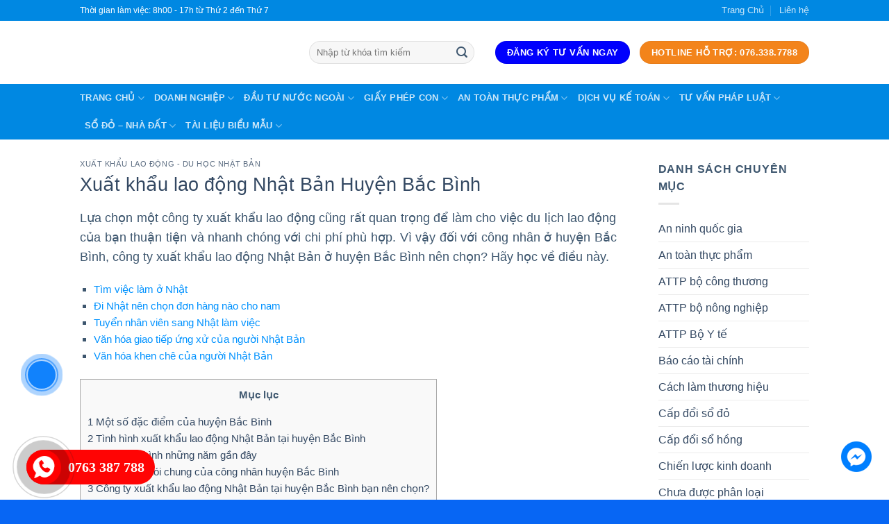

--- FILE ---
content_type: text/html; charset=UTF-8
request_url: https://luatvn.vn/xuat-khau-lao-dong-nhat-ban-huyen-bac-binh/
body_size: 39985
content:
<!DOCTYPE html>
<!--[if IE 9 ]><html lang="vi" prefix="og: https://ogp.me/ns#" class="ie9 loading-site no-js"> <![endif]-->
<!--[if IE 8 ]><html lang="vi" prefix="og: https://ogp.me/ns#" class="ie8 loading-site no-js"> <![endif]-->
<!--[if (gte IE 9)|!(IE)]><!--><html lang="vi" prefix="og: https://ogp.me/ns#" class="loading-site no-js"> <!--<![endif]--><head><script data-no-optimize="1">var litespeed_docref=sessionStorage.getItem("litespeed_docref");litespeed_docref&&(Object.defineProperty(document,"referrer",{get:function(){return litespeed_docref}}),sessionStorage.removeItem("litespeed_docref"));</script> <meta charset="UTF-8" /><link data-optimized="2" rel="stylesheet" href="https://luatvn.vn/wp-content/litespeed/css/554a307a9d4f87130fcf8006f7e29e01.css?ver=42106" /><link rel="profile" href="https://gmpg.org/xfn/11" /><link rel="pingback" href="https://luatvn.vn/xmlrpc.php" /> <script type="litespeed/javascript">(function(html){html.className=html.className.replace(/\bno-js\b/,'js')})(document.documentElement)</script> <meta name="viewport" content="width=device-width, initial-scale=1, maximum-scale=1" /><title>Xuất khẩu lao động Nhật Bản Huyện Bắc Bình Cp từ 30tr đến 130tr  </title><meta name="description" content="An toàn, chuyên nghiệp, không trung gian. Hotline/Zalo: 0778.738.886 (HN) – 0763.387.788 (TP.HCM) Luật sư tư vấn trực tiếp. "/><meta name="robots" content="follow, index, max-snippet:-1, max-video-preview:-1, max-image-preview:large"/><link rel="canonical" href="https://luatvn.vn/xuat-khau-lao-dong-nhat-ban-huyen-bac-binh/" /><meta property="og:locale" content="vi_VN" /><meta property="og:type" content="article" /><meta property="og:title" content="Xuất khẩu lao động Nhật Bản Huyện Bắc Bình Cp từ 30tr đến 130tr  " /><meta property="og:description" content="An toàn, chuyên nghiệp, không trung gian. Hotline/Zalo: 0778.738.886 (HN) – 0763.387.788 (TP.HCM) Luật sư tư vấn trực tiếp. " /><meta property="og:url" content="https://luatvn.vn/xuat-khau-lao-dong-nhat-ban-huyen-bac-binh/" /><meta property="og:site_name" content="Luật Quốc Bảo" /><meta property="article:tag" content="xkld nhật bản" /><meta property="article:section" content="Xuất khẩu lao động - Du học Nhật Bản" /><meta property="og:updated_time" content="2021-06-25T14:50:12+07:00" /><meta property="og:image" content="https://luatvn.vn/wp-content/uploads/2021/02/cong-viec-ho-ly-tai-nhat.jpg" /><meta property="og:image:secure_url" content="https://luatvn.vn/wp-content/uploads/2021/02/cong-viec-ho-ly-tai-nhat.jpg" /><meta property="og:image:width" content="768" /><meta property="og:image:height" content="431" /><meta property="og:image:alt" content="Công việc hộ lý tại Nhật Bản" /><meta property="og:image:type" content="image/jpeg" /><meta property="article:published_time" content="2021-02-20T16:22:14+07:00" /><meta property="article:modified_time" content="2021-06-25T14:50:12+07:00" /><meta name="twitter:card" content="summary_large_image" /><meta name="twitter:title" content="Xuất khẩu lao động Nhật Bản Huyện Bắc Bình Cp từ 30tr đến 130tr  " /><meta name="twitter:description" content="An toàn, chuyên nghiệp, không trung gian. Hotline/Zalo: 0778.738.886 (HN) – 0763.387.788 (TP.HCM) Luật sư tư vấn trực tiếp. " /><meta name="twitter:image" content="https://luatvn.vn/wp-content/uploads/2021/02/cong-viec-ho-ly-tai-nhat.jpg" /> <script type="application/ld+json" class="rank-math-schema">{"@context":"https://schema.org","@graph":[{"@type":"Place","@id":"https://luatvn.vn/#place","geo":{"@type":"GeoCoordinates","latitude":"10.772023","longitude":"106.67846"},"hasMap":"https://www.google.com/maps/search/?api=1&amp;query=10.772023,106.67846","address":{"@type":"PostalAddress","streetAddress":"191 Ph\u1ea1m V\u0103n B\u1ea1ch","addressLocality":"Ph\u01b0\u1eddng 15, Qu\u1eadn T\u00e2n B\u00ecnh","addressRegion":"H\u1ed3 Ch\u00ed Minh","postalCode":"72109","addressCountry":"Vi\u1ec7t Nam"}},{"@type":["Attorney","Organization"],"@id":"https://luatvn.vn/#organization","name":"C\u00d4NG TY LU\u1eacT QU\u1ed0C B\u1ea2O","url":"https://luatvn.vn","email":"luatvn.vn02@gmail.com","address":{"@type":"PostalAddress","streetAddress":"191 Ph\u1ea1m V\u0103n B\u1ea1ch","addressLocality":"Ph\u01b0\u1eddng 15, Qu\u1eadn T\u00e2n B\u00ecnh","addressRegion":"H\u1ed3 Ch\u00ed Minh","postalCode":"72109","addressCountry":"Vi\u1ec7t Nam"},"logo":{"@type":"ImageObject","@id":"https://luatvn.vn/#logo","url":"https://luatvn.vn/wp-content/uploads/2022/04/luat-quoc-bao.jpg","contentUrl":"https://luatvn.vn/wp-content/uploads/2022/04/luat-quoc-bao.jpg","caption":"C\u00d4NG TY LU\u1eacT QU\u1ed0C B\u1ea2O","inLanguage":"vi","width":"1000","height":"700"},"openingHours":["Monday,Tuesday,Wednesday,Thursday,Friday,Saturday,Sunday 09:00-17:00"],"location":{"@id":"https://luatvn.vn/#place"},"image":{"@id":"https://luatvn.vn/#logo"},"telephone":"0763387788"},{"@type":"WebSite","@id":"https://luatvn.vn/#website","url":"https://luatvn.vn","name":"C\u00d4NG TY LU\u1eacT QU\u1ed0C B\u1ea2O","publisher":{"@id":"https://luatvn.vn/#organization"},"inLanguage":"vi"},{"@type":"ImageObject","@id":"https://luatvn.vn/wp-content/uploads/2021/02/cong-viec-ho-ly-tai-nhat.jpg","url":"https://luatvn.vn/wp-content/uploads/2021/02/cong-viec-ho-ly-tai-nhat.jpg","width":"768","height":"431","caption":"C\u00f4ng vi\u1ec7c h\u1ed9 l\u00fd t\u1ea1i Nh\u1eadt B\u1ea3n","inLanguage":"vi"},{"@type":"WebPage","@id":"https://luatvn.vn/xuat-khau-lao-dong-nhat-ban-huyen-bac-binh/#webpage","url":"https://luatvn.vn/xuat-khau-lao-dong-nhat-ban-huyen-bac-binh/","name":"Xu\u1ea5t kh\u1ea9u lao \u0111\u1ed9ng Nh\u1eadt B\u1ea3n Huy\u1ec7n B\u1eafc B\u00ecnh Cp t\u1eeb 30tr \u0111\u1ebfn 130tr\u00a0\u00a0","datePublished":"2021-02-20T16:22:14+07:00","dateModified":"2021-06-25T14:50:12+07:00","isPartOf":{"@id":"https://luatvn.vn/#website"},"primaryImageOfPage":{"@id":"https://luatvn.vn/wp-content/uploads/2021/02/cong-viec-ho-ly-tai-nhat.jpg"},"inLanguage":"vi"},{"@type":"Person","@id":"https://luatvn.vn/author/admin/","name":"admin","url":"https://luatvn.vn/author/admin/","image":{"@type":"ImageObject","@id":"https://luatvn.vn/wp-content/litespeed/avatar/022f4805f647998fce612a7d85573659.jpg?ver=1768635032","url":"https://luatvn.vn/wp-content/litespeed/avatar/022f4805f647998fce612a7d85573659.jpg?ver=1768635032","caption":"admin","inLanguage":"vi"},"sameAs":["https://luatvn.vn"],"worksFor":{"@id":"https://luatvn.vn/#organization"}},{"@type":"BlogPosting","headline":"Xu\u1ea5t kh\u1ea9u lao \u0111\u1ed9ng Nh\u1eadt B\u1ea3n Huy\u1ec7n B\u1eafc B\u00ecnh Cp t\u1eeb 30tr \u0111\u1ebfn 130tr\u00a0\u00a0","keywords":"Xu\u1ea5t kh\u1ea9u lao \u0111\u1ed9ng Nh\u1eadt B\u1ea3n Huy\u1ec7n B\u1eafc B\u00ecnh","datePublished":"2021-02-20T16:22:14+07:00","dateModified":"2021-06-25T14:50:12+07:00","author":{"@id":"https://luatvn.vn/author/admin/"},"publisher":{"@id":"https://luatvn.vn/#organization"},"description":"An to\u00e0n, chuy\u00ean nghi\u1ec7p, kh\u00f4ng trung gian. Hotline/Zalo: 0778.738.886 (HN) \u2013 0763.387.788 (TP.HCM)\u00a0Lu\u1eadt s\u01b0 t\u01b0 v\u1ea5n tr\u1ef1c ti\u1ebfp.\u00a0","name":"Xu\u1ea5t kh\u1ea9u lao \u0111\u1ed9ng Nh\u1eadt B\u1ea3n Huy\u1ec7n B\u1eafc B\u00ecnh Cp t\u1eeb 30tr \u0111\u1ebfn 130tr\u00a0\u00a0","@id":"https://luatvn.vn/xuat-khau-lao-dong-nhat-ban-huyen-bac-binh/#richSnippet","isPartOf":{"@id":"https://luatvn.vn/xuat-khau-lao-dong-nhat-ban-huyen-bac-binh/#webpage"},"image":{"@id":"https://luatvn.vn/wp-content/uploads/2021/02/cong-viec-ho-ly-tai-nhat.jpg"},"inLanguage":"vi","mainEntityOfPage":{"@id":"https://luatvn.vn/xuat-khau-lao-dong-nhat-ban-huyen-bac-binh/#webpage"}}]}</script> <link rel='dns-prefetch' href='//cdn.jsdelivr.net' /><link rel='dns-prefetch' href='//use.fontawesome.com' /><link rel='dns-prefetch' href='//fonts.googleapis.com' /><link rel='dns-prefetch' href='//s.w.org' /><link rel="alternate" type="application/rss+xml" title="Dòng thông tin Luật Quốc Bảo &raquo;" href="https://luatvn.vn/feed/" /><link rel="alternate" type="application/rss+xml" title="Dòng phản hồi Luật Quốc Bảo &raquo;" href="https://luatvn.vn/comments/feed/" /><link rel="prefetch" href="https://luatvn.vn/wp-content/themes/flatsome/assets/js/chunk.countup.fe2c1016.js" /><link rel="prefetch" href="https://luatvn.vn/wp-content/themes/flatsome/assets/js/chunk.sticky-sidebar.a58a6557.js" /><link rel="prefetch" href="https://luatvn.vn/wp-content/themes/flatsome/assets/js/chunk.tooltips.29144c1c.js" /><link rel="prefetch" href="https://luatvn.vn/wp-content/themes/flatsome/assets/js/chunk.vendors-popups.947eca5c.js" /><link rel="prefetch" href="https://luatvn.vn/wp-content/themes/flatsome/assets/js/chunk.vendors-slider.f0d2cbc9.js" />
 <script src="//www.googletagmanager.com/gtag/js?id=G-DRQSJCMWSX"  data-cfasync="false" data-wpfc-render="false" type="text/javascript" async></script> <script data-cfasync="false" data-wpfc-render="false" type="text/javascript">var mi_version = '8.3.1';
				var mi_track_user = true;
				var mi_no_track_reason = '';
				
								var disableStrs = [
										'ga-disable-G-DRQSJCMWSX',
														];

				/* Function to detect opted out users */
				function __gtagTrackerIsOptedOut() {
					for ( var index = 0; index < disableStrs.length; index++ ) {
						if ( document.cookie.indexOf( disableStrs[ index ] + '=true' ) > -1 ) {
							return true;
						}
					}

					return false;
				}

				/* Disable tracking if the opt-out cookie exists. */
				if ( __gtagTrackerIsOptedOut() ) {
					for ( var index = 0; index < disableStrs.length; index++ ) {
						window[ disableStrs[ index ] ] = true;
					}
				}

				/* Opt-out function */
				function __gtagTrackerOptout() {
					for ( var index = 0; index < disableStrs.length; index++ ) {
						document.cookie = disableStrs[ index ] + '=true; expires=Thu, 31 Dec 2099 23:59:59 UTC; path=/';
						window[ disableStrs[ index ] ] = true;
					}
				}

				if ( 'undefined' === typeof gaOptout ) {
					function gaOptout() {
						__gtagTrackerOptout();
					}
				}
								window.dataLayer = window.dataLayer || [];

				window.MonsterInsightsDualTracker = {
					helpers: {},
					trackers: {},
				};
				if ( mi_track_user ) {
					function __gtagDataLayer() {
						dataLayer.push( arguments );
					}

					function __gtagTracker( type, name, parameters ) {
						if (!parameters) {
							parameters = {};
						}

						if (parameters.send_to) {
							__gtagDataLayer.apply( null, arguments );
							return;
						}

						if ( type === 'event' ) {
															parameters.send_to = monsterinsights_frontend.v4_id;
								var hookName = name;
								if ( typeof parameters[ 'event_category' ] !== 'undefined' ) {
									hookName = parameters[ 'event_category' ] + ':' + name;
								}

								if ( typeof MonsterInsightsDualTracker.trackers[ hookName ] !== 'undefined' ) {
									MonsterInsightsDualTracker.trackers[ hookName ]( parameters );
								} else {
									__gtagDataLayer( 'event', name, parameters );
								}
							
													} else {
							__gtagDataLayer.apply( null, arguments );
						}
					}
					__gtagTracker( 'js', new Date() );
					__gtagTracker( 'set', {
						'developer_id.dZGIzZG' : true,
											} );
										__gtagTracker( 'config', 'G-DRQSJCMWSX', {"forceSSL":"true","link_attribution":"true"} );
															window.gtag = __gtagTracker;											(function () {
							/* https://developers.google.com/analytics/devguides/collection/analyticsjs/ */
							/* ga and __gaTracker compatibility shim. */
							var noopfn = function () {
								return null;
							};
							var newtracker = function () {
								return new Tracker();
							};
							var Tracker = function () {
								return null;
							};
							var p = Tracker.prototype;
							p.get = noopfn;
							p.set = noopfn;
							p.send = function (){
								var args = Array.prototype.slice.call(arguments);
								args.unshift( 'send' );
								__gaTracker.apply(null, args);
							};
							var __gaTracker = function () {
								var len = arguments.length;
								if ( len === 0 ) {
									return;
								}
								var f = arguments[len - 1];
								if ( typeof f !== 'object' || f === null || typeof f.hitCallback !== 'function' ) {
									if ( 'send' === arguments[0] ) {
										var hitConverted, hitObject = false, action;
										if ( 'event' === arguments[1] ) {
											if ( 'undefined' !== typeof arguments[3] ) {
												hitObject = {
													'eventAction': arguments[3],
													'eventCategory': arguments[2],
													'eventLabel': arguments[4],
													'value': arguments[5] ? arguments[5] : 1,
												}
											}
										}
										if ( 'pageview' === arguments[1] ) {
											if ( 'undefined' !== typeof arguments[2] ) {
												hitObject = {
													'eventAction': 'page_view',
													'page_path' : arguments[2],
												}
											}
										}
										if ( typeof arguments[2] === 'object' ) {
											hitObject = arguments[2];
										}
										if ( typeof arguments[5] === 'object' ) {
											Object.assign( hitObject, arguments[5] );
										}
										if ( 'undefined' !== typeof arguments[1].hitType ) {
											hitObject = arguments[1];
											if ( 'pageview' === hitObject.hitType ) {
												hitObject.eventAction = 'page_view';
											}
										}
										if ( hitObject ) {
											action = 'timing' === arguments[1].hitType ? 'timing_complete' : hitObject.eventAction;
											hitConverted = mapArgs( hitObject );
											__gtagTracker( 'event', action, hitConverted );
										}
									}
									return;
								}

								function mapArgs( args ) {
									var arg, hit = {};
									var gaMap = {
										'eventCategory': 'event_category',
										'eventAction': 'event_action',
										'eventLabel': 'event_label',
										'eventValue': 'event_value',
										'nonInteraction': 'non_interaction',
										'timingCategory': 'event_category',
										'timingVar': 'name',
										'timingValue': 'value',
										'timingLabel': 'event_label',
										'page' : 'page_path',
										'location' : 'page_location',
										'title' : 'page_title',
									};
									for ( arg in args ) {
																				if ( ! ( ! args.hasOwnProperty(arg) || ! gaMap.hasOwnProperty(arg) ) ) {
											hit[gaMap[arg]] = args[arg];
										} else {
											hit[arg] = args[arg];
										}
									}
									return hit;
								}

								try {
									f.hitCallback();
								} catch ( ex ) {
								}
							};
							__gaTracker.create = newtracker;
							__gaTracker.getByName = newtracker;
							__gaTracker.getAll = function () {
								return [];
							};
							__gaTracker.remove = noopfn;
							__gaTracker.loaded = true;
							window['__gaTracker'] = __gaTracker;
						})();
									} else {
										console.log( "" );
					( function () {
							function __gtagTracker() {
								return null;
							}
							window['__gtagTracker'] = __gtagTracker;
							window['gtag'] = __gtagTracker;
					} )();
									}</script> <style id='wp-block-library-inline-css' type='text/css'>:root{--wp-admin-theme-color:#007cba;--wp-admin-theme-color--rgb:0,124,186;--wp-admin-theme-color-darker-10:#006ba1;--wp-admin-theme-color-darker-10--rgb:0,107,161;--wp-admin-theme-color-darker-20:#005a87;--wp-admin-theme-color-darker-20--rgb:0,90,135;--wp-admin-border-width-focus:2px}@media (-webkit-min-device-pixel-ratio:2),(min-resolution:192dpi){:root{--wp-admin-border-width-focus:1.5px}}:root{--wp--preset--font-size--normal:16px;--wp--preset--font-size--huge:42px}:root .has-very-light-gray-background-color{background-color:#eee}:root .has-very-dark-gray-background-color{background-color:#313131}:root .has-very-light-gray-color{color:#eee}:root .has-very-dark-gray-color{color:#313131}:root .has-vivid-green-cyan-to-vivid-cyan-blue-gradient-background{background:linear-gradient(135deg,#00d084,#0693e3)}:root .has-purple-crush-gradient-background{background:linear-gradient(135deg,#34e2e4,#4721fb 50%,#ab1dfe)}:root .has-hazy-dawn-gradient-background{background:linear-gradient(135deg,#faaca8,#dad0ec)}:root .has-subdued-olive-gradient-background{background:linear-gradient(135deg,#fafae1,#67a671)}:root .has-atomic-cream-gradient-background{background:linear-gradient(135deg,#fdd79a,#004a59)}:root .has-nightshade-gradient-background{background:linear-gradient(135deg,#330968,#31cdcf)}:root .has-midnight-gradient-background{background:linear-gradient(135deg,#020381,#2874fc)}.has-regular-font-size{font-size:1em}.has-larger-font-size{font-size:2.625em}.has-normal-font-size{font-size:var(--wp--preset--font-size--normal)}.has-huge-font-size{font-size:var(--wp--preset--font-size--huge)}.has-text-align-center{text-align:center}.has-text-align-left{text-align:left}.has-text-align-right{text-align:right}#end-resizable-editor-section{display:none}.aligncenter{clear:both}.items-justified-left{justify-content:flex-start}.items-justified-center{justify-content:center}.items-justified-right{justify-content:flex-end}.items-justified-space-between{justify-content:space-between}.screen-reader-text{border:0;clip:rect(1px,1px,1px,1px);-webkit-clip-path:inset(50%);clip-path:inset(50%);height:1px;margin:-1px;overflow:hidden;padding:0;position:absolute;width:1px;word-wrap:normal!important}.screen-reader-text:focus{background-color:#ddd;clip:auto!important;-webkit-clip-path:none;clip-path:none;color:#444;display:block;font-size:1em;height:auto;left:5px;line-height:normal;padding:15px 23px 14px;text-decoration:none;top:5px;width:auto;z-index:100000}html :where(img[class*=wp-image-]){height:auto;max-width:100%}</style><link rel='stylesheet' id='font-awesome-official-css'  href='https://use.fontawesome.com/releases/v5.12.1/css/all.css' type='text/css' media='all' integrity="sha384-v8BU367qNbs/aIZIxuivaU55N5GPF89WBerHoGA4QTcbUjYiLQtKdrfXnqAcXyTv" crossorigin="anonymous" /><style id='flatsome-main-inline-css' type='text/css'>@font-face {
				font-family: "fl-icons";
				font-display: block;
				src: url(https://luatvn.vn/wp-content/themes/flatsome/assets/css/icons/fl-icons.eot?v=3.15.3);
				src:
					url(https://luatvn.vn/wp-content/themes/flatsome/assets/css/icons/fl-icons.eot#iefix?v=3.15.3) format("embedded-opentype"),
					url(https://luatvn.vn/wp-content/themes/flatsome/assets/css/icons/fl-icons.woff2?v=3.15.3) format("woff2"),
					url(https://luatvn.vn/wp-content/themes/flatsome/assets/css/icons/fl-icons.ttf?v=3.15.3) format("truetype"),
					url(https://luatvn.vn/wp-content/themes/flatsome/assets/css/icons/fl-icons.woff?v=3.15.3) format("woff"),
					url(https://luatvn.vn/wp-content/themes/flatsome/assets/css/icons/fl-icons.svg?v=3.15.3#fl-icons) format("svg");
			}</style><link rel='stylesheet' id='font-awesome-official-v4shim-css'  href='https://use.fontawesome.com/releases/v5.12.1/css/v4-shims.css' type='text/css' media='all' integrity="sha384-C8a18+Gvny8XkjAdfto/vjAUdpGuPtl1Ix/K2BgKhFaVO6w4onVVHiEaN9h9XsvX" crossorigin="anonymous" /><style id='font-awesome-official-v4shim-inline-css' type='text/css'>@font-face {
font-family: "FontAwesome";
font-display: block;
src: url("https://use.fontawesome.com/releases/v5.12.1/webfonts/fa-brands-400.eot"),
		url("https://use.fontawesome.com/releases/v5.12.1/webfonts/fa-brands-400.eot?#iefix") format("embedded-opentype"),
		url("https://use.fontawesome.com/releases/v5.12.1/webfonts/fa-brands-400.woff2") format("woff2"),
		url("https://use.fontawesome.com/releases/v5.12.1/webfonts/fa-brands-400.woff") format("woff"),
		url("https://use.fontawesome.com/releases/v5.12.1/webfonts/fa-brands-400.ttf") format("truetype"),
		url("https://use.fontawesome.com/releases/v5.12.1/webfonts/fa-brands-400.svg#fontawesome") format("svg");
}

@font-face {
font-family: "FontAwesome";
font-display: block;
src: url("https://use.fontawesome.com/releases/v5.12.1/webfonts/fa-solid-900.eot"),
		url("https://use.fontawesome.com/releases/v5.12.1/webfonts/fa-solid-900.eot?#iefix") format("embedded-opentype"),
		url("https://use.fontawesome.com/releases/v5.12.1/webfonts/fa-solid-900.woff2") format("woff2"),
		url("https://use.fontawesome.com/releases/v5.12.1/webfonts/fa-solid-900.woff") format("woff"),
		url("https://use.fontawesome.com/releases/v5.12.1/webfonts/fa-solid-900.ttf") format("truetype"),
		url("https://use.fontawesome.com/releases/v5.12.1/webfonts/fa-solid-900.svg#fontawesome") format("svg");
}

@font-face {
font-family: "FontAwesome";
font-display: block;
src: url("https://use.fontawesome.com/releases/v5.12.1/webfonts/fa-regular-400.eot"),
		url("https://use.fontawesome.com/releases/v5.12.1/webfonts/fa-regular-400.eot?#iefix") format("embedded-opentype"),
		url("https://use.fontawesome.com/releases/v5.12.1/webfonts/fa-regular-400.woff2") format("woff2"),
		url("https://use.fontawesome.com/releases/v5.12.1/webfonts/fa-regular-400.woff") format("woff"),
		url("https://use.fontawesome.com/releases/v5.12.1/webfonts/fa-regular-400.ttf") format("truetype"),
		url("https://use.fontawesome.com/releases/v5.12.1/webfonts/fa-regular-400.svg#fontawesome") format("svg");
unicode-range: U+F004-F005,U+F007,U+F017,U+F022,U+F024,U+F02E,U+F03E,U+F044,U+F057-F059,U+F06E,U+F070,U+F075,U+F07B-F07C,U+F080,U+F086,U+F089,U+F094,U+F09D,U+F0A0,U+F0A4-F0A7,U+F0C5,U+F0C7-F0C8,U+F0E0,U+F0EB,U+F0F3,U+F0F8,U+F0FE,U+F111,U+F118-F11A,U+F11C,U+F133,U+F144,U+F146,U+F14A,U+F14D-F14E,U+F150-F152,U+F15B-F15C,U+F164-F165,U+F185-F186,U+F191-F192,U+F1AD,U+F1C1-F1C9,U+F1CD,U+F1D8,U+F1E3,U+F1EA,U+F1F6,U+F1F9,U+F20A,U+F247-F249,U+F24D,U+F254-F25B,U+F25D,U+F267,U+F271-F274,U+F279,U+F28B,U+F28D,U+F2B5-F2B6,U+F2B9,U+F2BB,U+F2BD,U+F2C1-F2C2,U+F2D0,U+F2D2,U+F2DC,U+F2ED,U+F328,U+F358-F35B,U+F3A5,U+F3D1,U+F410,U+F4AD;
}</style> <script id='monsterinsights-frontend-script-js-extra' type="litespeed/javascript">var monsterinsights_frontend={"js_events_tracking":"true","download_extensions":"doc,pdf,ppt,zip,xls,docx,pptx,xlsx","inbound_paths":"[{\"path\":\"\\\/go\\\/\",\"label\":\"affiliate\"},{\"path\":\"\\\/recommend\\\/\",\"label\":\"affiliate\"}]","home_url":"https:\/\/luatvn.vn","hash_tracking":"false","ua":"","v4_id":"G-DRQSJCMWSX"}</script> <script type="litespeed/javascript" data-src='https://luatvn.vn/wp-content/plugins/google-analytics-premium/assets/js/frontend-gtag.min.js' id='monsterinsights-frontend-script-js'></script> <script type="litespeed/javascript" data-src='https://luatvn.vn/wp-includes/js/jquery/jquery.min.js' id='jquery-core-js'></script> <link rel="https://api.w.org/" href="https://luatvn.vn/wp-json/" /><link rel="alternate" type="application/json" href="https://luatvn.vn/wp-json/wp/v2/posts/13310" /><link rel="EditURI" type="application/rsd+xml" title="RSD" href="https://luatvn.vn/xmlrpc.php?rsd" /><link rel="wlwmanifest" type="application/wlwmanifest+xml" href="https://luatvn.vn/wp-includes/wlwmanifest.xml" /><meta name="generator" content="WordPress 5.9.5" /><link rel='shortlink' href='https://luatvn.vn/?p=13310' /><link rel="alternate" type="application/json+oembed" href="https://luatvn.vn/wp-json/oembed/1.0/embed?url=https%3A%2F%2Fluatvn.vn%2Fxuat-khau-lao-dong-nhat-ban-huyen-bac-binh%2F" /><link rel="alternate" type="text/xml+oembed" href="https://luatvn.vn/wp-json/oembed/1.0/embed?url=https%3A%2F%2Fluatvn.vn%2Fxuat-khau-lao-dong-nhat-ban-huyen-bac-binh%2F&#038;format=xml" /> <script type="litespeed/javascript">document.documentElement.className=document.documentElement.className.replace('no-js','js')</script> <style>.no-js img.lazyload { display: none; }
			figure.wp-block-image img.lazyloading { min-width: 150px; }
							.lazyload, .lazyloading { opacity: 0; }
				.lazyloaded {
					opacity: 1;
					transition: opacity 400ms;
					transition-delay: 0ms;
				}</style><style>.bg{opacity: 0; transition: opacity 1s; -webkit-transition: opacity 1s;} .bg-loaded{opacity: 1;}</style><!--[if IE]><link rel="stylesheet" type="text/css" href="https://luatvn.vn/wp-content/themes/flatsome/assets/css/ie-fallback.css"><script src="//cdnjs.cloudflare.com/ajax/libs/html5shiv/3.6.1/html5shiv.js"></script><script>var head = document.getElementsByTagName('head')[0],style = document.createElement('style');style.type = 'text/css';style.styleSheet.cssText = ':before,:after{content:none !important';head.appendChild(style);setTimeout(function(){head.removeChild(style);}, 0);</script><script src="https://luatvn.vn/wp-content/themes/flatsome/assets/libs/ie-flexibility.js"></script><![endif]--> <script type="litespeed/javascript">(function(w,d,s,l,i){w[l]=w[l]||[];w[l].push({'gtm.start':new Date().getTime(),event:'gtm.js'});var f=d.getElementsByTagName(s)[0],j=d.createElement(s),dl=l!='dataLayer'?'&l='+l:'';j.async=!0;j.src='https://www.googletagmanager.com/gtm.js?id='+i+dl;f.parentNode.insertBefore(j,f)})(window,document,'script','dataLayer','GTM-5NFGVPW')</script>  <script type="application/ld+json">{
  "@context": "https://schema.org",
  "@type": "Attorney",
  "name": "Luật VN",
  "alternateName": "Công ty tư vấn đầu tư, tư vấn thành lập, pháp lý",
  "@id": "https://luatvn.vn/",
  "logo": "https://luatvn.vn/wp-content/uploads/2021/07/logo-zalo-1.png",
  "image": "https://luatvn.vn/wp-content/uploads/2021/07/logo-zalo-1.png",
  "description": "Công ty TNHH tư vấn đầu tư Luật VN có kinh nghiệm nhiều năm tư vấn luật doanh nghiệp trọn gói và chuyên sâu. Tư vấn thành lập, thay đổi, giải thể, pháp lý",
  "hasMap": "https://www.google.com/maps/place/Th%C3%A0nh+L%E1%BA%ADp+C%C3%B4ng+Ty+-+LU%E1%BA%ACT+VN/@10.8049373,106.6440268,18z/data=!3m1!4b1!4m5!3m4!1s0x317529e5bb77a37d:0xb9e7c975b3f84e5b!8m2!3d10.8049373!4d106.6451211",	
  "url": "https://luatvn.vn/",
  "telephone": "0763387788",
  "priceRange": "100000VND-100000000VND",
  "address": {
    "@type": "PostalAddress",
    "streetAddress": "60 Đ. Nguyễn Quang Bích, Phường 13",
    "addressLocality": "Tân Bình",
	"addressRegion": "Hồ Chí Minh",
    "postalCode": "700000",
    "addressCountry": "VN"
  },
  "geo": {
    "@type": "GeoCoordinates",
    "latitude": 10.8049373,
    "longitude": 106.6440268
  },
  "openingHoursSpecification": {
    "@type": "OpeningHoursSpecification",
    "dayOfWeek": [
      "Monday",
      "Tuesday",
      "Wednesday",
      "Thursday",
      "Friday",
      "Saturday",
      "Sunday"
    ],
    "opens": "00:00",
    "closes": "23:59"
  },
  "sameAs": [
    "https://www.facebook.com/Luatvnvn-347672075424746",
    "https://twitter.com/luat_vn",
	"https://www.pinterest.com/luatvnvn",
	"https://luatvnvn.tumblr.com/",
	"https://soundcloud.com/luatvnvn",
	"https://www.youtube.com/channel/UCt0Ive-gJfCdQLYxS6mmj6Q",
    "https://sites.google.com/view/luatvnvn",
	"https://luatvnv.blogspot.com/",
	"https://ello.co/luatvnvn",
	"https://luatvnvn.weebly.com/"
  ]
}</script> <script type="litespeed/javascript" data-src="https://pagead2.googlesyndication.com/pagead/js/adsbygoogle.js?client=ca-pub-8591583326567454"
     crossorigin="anonymous"></script> <script type="litespeed/javascript" data-src="https://pagead2.googlesyndication.com/pagead/js/adsbygoogle.js?client=ca-pub-8591583326567454"
     crossorigin="anonymous"></script> <link rel="icon" href="https://luatvn.vn/wp-content/uploads/2022/03/cropped-logo-moi-1-32x32.jpg" sizes="32x32" /><link rel="icon" href="https://luatvn.vn/wp-content/uploads/2022/03/cropped-logo-moi-1-192x192.jpg" sizes="192x192" /><link rel="apple-touch-icon" href="https://luatvn.vn/wp-content/uploads/2022/03/cropped-logo-moi-1-180x180.jpg" /><meta name="msapplication-TileImage" content="https://luatvn.vn/wp-content/uploads/2022/03/cropped-logo-moi-1-270x270.jpg" /><style id="custom-css" type="text/css">:root {--primary-color: #0000fd;}.header-main{height: 91px}#logo img{max-height: 91px}#logo{width:300px;}#logo img{padding:1px 0;}.header-bottom{min-height: 70px}.header-top{min-height: 30px}.transparent .header-main{height: 30px}.transparent #logo img{max-height: 30px}.has-transparent + .page-title:first-of-type,.has-transparent + #main > .page-title,.has-transparent + #main > div > .page-title,.has-transparent + #main .page-header-wrapper:first-of-type .page-title{padding-top: 110px;}.header.show-on-scroll,.stuck .header-main{height:70px!important}.stuck #logo img{max-height: 70px!important}.search-form{ width: 90%;}.header-bg-color {background-color: rgba(255,255,255,0.9)}.header-bottom {background-color: #0088e2}.stuck .header-main .nav > li > a{line-height: 50px }@media (max-width: 549px) {.header-main{height: 70px}#logo img{max-height: 70px}}.nav-dropdown-has-arrow.nav-dropdown-has-border li.has-dropdown:before{border-bottom-color: #f3841b;}.nav .nav-dropdown{border-color: #f3841b }.nav-dropdown{font-size:100%}.header-top{background-color:#0088e2!important;}/* Color */.accordion-title.active, .has-icon-bg .icon .icon-inner,.logo a, .primary.is-underline, .primary.is-link, .badge-outline .badge-inner, .nav-outline > li.active> a,.nav-outline >li.active > a, .cart-icon strong,[data-color='primary'], .is-outline.primary{color: #0000fd;}/* Color !important */[data-text-color="primary"]{color: #0000fd!important;}/* Background Color */[data-text-bg="primary"]{background-color: #0000fd;}/* Background */.scroll-to-bullets a,.featured-title, .label-new.menu-item > a:after, .nav-pagination > li > .current,.nav-pagination > li > span:hover,.nav-pagination > li > a:hover,.has-hover:hover .badge-outline .badge-inner,button[type="submit"], .button.wc-forward:not(.checkout):not(.checkout-button), .button.submit-button, .button.primary:not(.is-outline),.featured-table .title,.is-outline:hover, .has-icon:hover .icon-label,.nav-dropdown-bold .nav-column li > a:hover, .nav-dropdown.nav-dropdown-bold > li > a:hover, .nav-dropdown-bold.dark .nav-column li > a:hover, .nav-dropdown.nav-dropdown-bold.dark > li > a:hover, .header-vertical-menu__opener ,.is-outline:hover, .tagcloud a:hover,.grid-tools a, input[type='submit']:not(.is-form), .box-badge:hover .box-text, input.button.alt,.nav-box > li > a:hover,.nav-box > li.active > a,.nav-pills > li.active > a ,.current-dropdown .cart-icon strong, .cart-icon:hover strong, .nav-line-bottom > li > a:before, .nav-line-grow > li > a:before, .nav-line > li > a:before,.banner, .header-top, .slider-nav-circle .flickity-prev-next-button:hover svg, .slider-nav-circle .flickity-prev-next-button:hover .arrow, .primary.is-outline:hover, .button.primary:not(.is-outline), input[type='submit'].primary, input[type='submit'].primary, input[type='reset'].button, input[type='button'].primary, .badge-inner{background-color: #0000fd;}/* Border */.nav-vertical.nav-tabs > li.active > a,.scroll-to-bullets a.active,.nav-pagination > li > .current,.nav-pagination > li > span:hover,.nav-pagination > li > a:hover,.has-hover:hover .badge-outline .badge-inner,.accordion-title.active,.featured-table,.is-outline:hover, .tagcloud a:hover,blockquote, .has-border, .cart-icon strong:after,.cart-icon strong,.blockUI:before, .processing:before,.loading-spin, .slider-nav-circle .flickity-prev-next-button:hover svg, .slider-nav-circle .flickity-prev-next-button:hover .arrow, .primary.is-outline:hover{border-color: #0000fd}.nav-tabs > li.active > a{border-top-color: #0000fd}.widget_shopping_cart_content .blockUI.blockOverlay:before { border-left-color: #0000fd }.woocommerce-checkout-review-order .blockUI.blockOverlay:before { border-left-color: #0000fd }/* Fill */.slider .flickity-prev-next-button:hover svg,.slider .flickity-prev-next-button:hover .arrow{fill: #0000fd;}/* Background Color */[data-icon-label]:after, .secondary.is-underline:hover,.secondary.is-outline:hover,.icon-label,.button.secondary:not(.is-outline),.button.alt:not(.is-outline), .badge-inner.on-sale, .button.checkout, .single_add_to_cart_button, .current .breadcrumb-step{ background-color:#f3841b; }[data-text-bg="secondary"]{background-color: #f3841b;}/* Color */.secondary.is-underline,.secondary.is-link, .secondary.is-outline,.stars a.active, .star-rating:before, .woocommerce-page .star-rating:before,.star-rating span:before, .color-secondary{color: #f3841b}/* Color !important */[data-text-color="secondary"]{color: #f3841b!important;}/* Border */.secondary.is-outline:hover{border-color:#f3841b}body{font-size: 100%;}@media screen and (max-width: 549px){body{font-size: 100%;}}body{font-family:"Roboto", sans-serif}body{font-weight: 0}body{color: #3d566e}.nav > li > a {font-family:"Roboto", sans-serif;}.mobile-sidebar-levels-2 .nav > li > ul > li > a {font-family:"Roboto", sans-serif;}.nav > li > a {font-weight: 700;}.mobile-sidebar-levels-2 .nav > li > ul > li > a {font-weight: 700;}h1,h2,h3,h4,h5,h6,.heading-font, .off-canvas-center .nav-sidebar.nav-vertical > li > a{font-family: "Roboto", sans-serif;}h1,h2,h3,h4,h5,h6,.heading-font,.banner h1,.banner h2{font-weight: 500;}h1,h2,h3,h4,h5,h6,.heading-font{color: #334862;}.breadcrumbs{text-transform: none;}.alt-font{font-family: "Roboto", sans-serif;}.alt-font{font-weight: 0!important;}.footer-2{background-color: #0088e2}.absolute-footer, html{background-color: #0766f4}/* Custom CSS */.entry-divider.is-divider.small{display:none;}.entry-header-text { padding: 0 !important;margin-bottom: -20px !important;}@media screen and (max-width:680px){.call-now-button{display:flex!important;background:transparent }call-now-button .call-text{display:none }}.quick-call-button{display:none }.call-now-button{display:none;z-index:9999;clear:both;margin:0 auto;position:fixed;border-radius:50px }.call-now-button div{display:flex }.call-now-button div p{color:#fff;display:table;padding:10px;border-radius:21px;height:34px;line-height:14px;font-size:20px;margin:8px 5px 8px 50px;text-transform:uppercase;font-weight:normal;text-align:center;box-sizing:content-box;text-decoration:none!important;box-sizing:border-box }.quick-alo-ph-circle.active{width:130px;height:130px;top:-40px;left:-40px;position:absolute;background-color:transparent;-webkit-border-radius:100%;-moz-border-radius:100%;border-radius:100%;border:2px solid rgba(30,30,30,.4);opacity:1;-webkit-animation:quick-alo-circle-anim 1.2s infinite ease-in-out;-moz-animation:quick-alo-circle-anim 1.2s infinite ease-in-out;-ms-animation:quick-alo-circle-anim 1.2s infinite ease-in-out;-o-animation:quick-alo-circle-anim 1.2s infinite ease-in-out;animation:quick-alo-circle-anim 1.2s infinite ease-in-out;-webkit-transition:all .5s;-moz-transition:all .5s;-o-transition:all .5s;transition:all .5s;-webkit-transform-origin:50% 50%;-moz-transform-origin:50% 50%;-ms-transform-origin:50% 50%;-o-transform-origin:50% 50%;transform-origin:50% 50% }.quick-alo-ph-circle-fill.active{width:80px;height:80px;top:-15px;left:-15px;position:absolute;background-color:#000;-webkit-border-radius:100%;-moz-border-radius:100%;border-radius:100%;border:2px solid transparent;opacity:1;-webkit-animation:quick-alo-circle-fill-anim 2.3s infinite ease-in-out;-moz-animation:quick-alo-circle-fill-anim 2.3s infinite ease-in-out;-ms-animation:quick-alo-circle-fill-anim 2.3s infinite ease-in-out;-o-animation:quick-alo-circle-fill-anim 2.3s infinite ease-in-out;animation:quick-alo-circle-fill-anim 2.3s infinite ease-in-out;-webkit-transition:all .5s;-moz-transition:all .5s;-o-transition:all .5s;transition:all .5s;-webkit-transform-origin:50% 50%;-moz-transform-origin:50% 50%;-ms-transform-origin:50% 50%;-o-transform-origin:50% 50%;transform-origin:50% 50% }.quick-alo-ph-img-circle.shake{width:50px;height:50px;top:0;left:0;position:absolute;-webkit-border-radius:100%;-moz-border-radius:100%;border-radius:100%;border:2px solid transparent;opacity:1;background:url(https://4.bp.blogspot.com/-QS_kNivpwOo/W_ynu6c8ZII/AAAAAAAAFuQ/YLJjZduBSrc3hNinm4eI4lI67utRtQi-QCLcBGAs/s1600/quick-call-button.png) no-repeat center center;-webkit-animation:quick-alo-circle-img-anim 1s infinite ease-in-out;-moz-animation:quick-alo-circle-img-anim 1s infinite ease-in-out;-ms-animation:quick-alo-circle-img-anim 1s infinite ease-in-out;-o-animation:quick-alo-circle-img-anim 1s infinite ease-in-out;animation:quick-alo-circle-img-anim 1s infinite ease-in-out;-webkit-transform-origin:50% 50%;-moz-transform-origin:50% 50%;-ms-transform-origin:50% 50%;-o-transform-origin:50% 50%;transform-origin:50% 50% }.quick-alo-phone-img-circle.shake{width:50px;height:50px;top:0;left:0;position:absolute;-webkit-border-radius:100%;-moz-border-radius:100%;border-radius:100%;border:2px solid transparent;opacity:1;-webkit-animation:quick-alo-circle-img-anim 1s infinite ease-in-out;-moz-animation:quick-alo-circle-img-anim 1s infinite ease-in-out;-ms-animation:quick-alo-circle-img-anim 1s infinite ease-in-out;-o-animation:quick-alo-circle-img-anim 1s infinite ease-in-out;animation:quick-alo-circle-img-anim 1s infinite ease-in-out;-webkit-transform-origin:50% 50%;-moz-transform-origin:50% 50%;-ms-transform-origin:50% 50%;-o-transform-origin:50% 50%;transform-origin:50% 50% }.quick-alo-ph-img-circle.notshake{width:50px;height:50px;top:0;left:0;position:absolute;-webkit-border-radius:100%;-moz-border-radius:100%;border-radius:100%;border:2px solid transparent;opacity:1;-webkit-transform-origin:50% 50%;-moz-transform-origin:50% 50%;-ms-transform-origin:50% 50%;-o-transform-origin:50% 50%;transform-origin:50% 50% }.quick-alo-phone-img-circle.notshake{width:50px;height:50px;top:0;left:0;position:absolute;-webkit-border-radius:100%;-moz-border-radius:100%;border-radius:100%;border:2px solid transparent;opacity:1;-webkit-transform-origin:50% 50%;-moz-transform-origin:50% 50%;-ms-transform-origin:50% 50%;-o-transform-origin:50% 50%;transform-origin:50% 50% }@media screen and (max-width: 8600px) {.call-now-button {display: flex !important;background: #ff0404;}.quick-call-button {display: block !important;}}.call-now-button {top: 90%;}.call-now-button {left: 3%;}.call-now-button {background: #ff0404;}.call-now-button div a .quick-alo-ph-img-circle, .call-now-button div a .quick-alo-phone-img-circle {background-color: #f00;}.call-now-button .call-text {font-weight:800;font-family:'oswald';color: #fff;}@-moz-keyframes quick-alo-circle-anim{0%{-moz-transform:rotate(0) scale(.5) skew(1deg);opacity:.1;-moz-opacity:.1;-webkit-opacity:.1;-o-opacity:.1 }30%{-moz-transform:rotate(0) scale(.7) skew(1deg);opacity:.5;-moz-opacity:.5;-webkit-opacity:.5;-o-opacity:.5 }100%{-moz-transform:rotate(0) scale(1) skew(1deg);opacity:.6;-moz-opacity:.6;-webkit-opacity:.6;-o-opacity:.1 }}@-webkit-keyframes quick-alo-circle-anim{0%{-webkit-transform:rotate(0) scale(.5) skew(1deg);-webkit-opacity:.1 }30%{-webkit-transform:rotate(0) scale(.7) skew(1deg);-webkit-opacity:.5 }100%{-webkit-transform:rotate(0) scale(1) skew(1deg);-webkit-opacity:.1 }}@-o-keyframes quick-alo-circle-anim{0%{-o-transform:rotate(0) kscale(.5) skew(1deg);-o-opacity:.1 }30%{-o-transform:rotate(0) scale(.7) skew(1deg);-o-opacity:.5 }100%{-o-transform:rotate(0) scale(1) skew(1deg);-o-opacity:.1 }}@-moz-keyframes quick-alo-circle-fill-anim{0%{-moz-transform:rotate(0) scale(.7) skew(1deg);opacity:.2 }50%{-moz-transform:rotate(0) -moz-scale(1) skew(1deg);opacity:.2 }100%{-moz-transform:rotate(0) scale(.7) skew(1deg);opacity:.2 }}@-webkit-keyframes quick-alo-circle-fill-anim{0%{-webkit-transform:rotate(0) scale(.7) skew(1deg);opacity:.2 }50%{-webkit-transform:rotate(0) scale(1) skew(1deg);opacity:.2 }100%{-webkit-transform:rotate(0) scale(.7) skew(1deg);opacity:.2 }}@-o-keyframes quick-alo-circle-fill-anim{0%{-o-transform:rotate(0) scale(.7) skew(1deg);opacity:.2 }50%{-o-transform:rotate(0) scale(1) skew(1deg);opacity:.2 }100%{-o-transform:rotate(0) scale(.7) skew(1deg);opacity:.2 }}@-moz-keyframes quick-alo-circle-img-anim{10%{transform:rotate(0) scale(1) skew(1deg) }10%{-moz-transform:rotate(-25deg) scale(1) skew(1deg) }20%{-moz-transform:rotate(25deg) scale(1) skew(1deg) }30%{-moz-transform:rotate(-25deg) scale(1) skew(1deg) }40%{-moz-transform:rotate(25deg) scale(1) skew(1deg) }50%{-moz-transform:rotate(0) scale(1) skew(1deg) }100%{-moz-transform:rotate(0) scale(1) skew(1deg) }}@-webkit-keyframes quick-alo-circle-img-anim{0%{-webkit-transform:rotate(0) scale(1) skew(1deg) }10%{-webkit-transform:rotate(-25deg) scale(1) skew(1deg) }20%{-webkit-transform:rotate(25deg) scale(1) skew(1deg) }30%{-webkit-transform:rotate(-25deg) scale(1) skew(1deg) }40%{-webkit-transform:rotate(25deg) scale(1) skew(1deg) }50%{-webkit-transform:rotate(0) scale(1) skew(1deg) }100%{-webkit-transform:rotate(0) scale(1) skew(1deg) }}@-o-keyframes quick-alo-circle-img-anim{0%{-o-transform:rotate(0) scale(1) skew(1deg) }10%{-o-transform:rotate(-25deg) scale(1) skew(1deg) }20%{-o-transform:rotate(25deg) scale(1) skew(1deg) }30%{-o-transform:rotate(-25deg) scale(1) skew(1deg) }40%{-o-transform:rotate(25deg) scale(1) skew(1deg) }50%{-o-transform:rotate(0) scale(1) skew(1deg) }100%{-o-transform:rotate(0) scale(1) skew(1deg) }}<!--chat-->.arcontactus-widget.right.arcontactus-message{right:20px}.arcontactus-widget.right.arcontactus-message{bottom:20px}.arcontactus-widget .arcontactus-message-button.pulsation{-webkit-animation-duration:2s;animation-duration:2s}.arcontactus-widget.md .arcontactus-message-button,.arcontactus-widget.md.arcontactus-message{width:60px;height:60px}.arcontactus-widget{opacity:0;transition:.2s opacity}.arcontactus-widget *{box-sizing:border-box}.arcontactus-widget.left.arcontactus-message{left:3%;right:auto}.arcontactus-widget.left .arcontactus-message-button{right:auto;left:0}.arcontactus-widget.left .arcontactus-prompt{left:80px;right:auto;transform-origin:0 50%}.arcontactus-widget.left .arcontactus-prompt:before{border-right:8px solid #FFF;border-top:8px solid transparent;border-left:8px solid transparent;border-bottom:8px solid transparent;right:auto;left:-15px}.arcontactus-widget.left .messangers-block{right:auto;left:0;-webkit-transform-origin:10% 105%;-ms-transform-origin:10% 105%;transform-origin:10% 105%}.arcontactus-widget.left .callback-countdown-block{left:0;right:auto}.arcontactus-widget.left .callback-countdown-block::before,.arcontactus-widget.left .messangers-block::before{left:25px;right:auto}.arcontactus-widget.md .callback-countdown-block,.arcontactus-widget.md .messangers-block{bottom:70px}.arcontactus-widget.md .arcontactus-prompt{bottom:5px}.arcontactus-widget.md.left .callback-countdown-block:before,.arcontactus-widget.md.left .messangers-block:before{left:21px}.arcontactus-widget.md.left .arcontactus-prompt{left:70px}.arcontactus-widget.md.right .callback-countdown-block:before,.arcontactus-widget.md.right .messangers-block:before{right:21px}.arcontactus-widget.md.right .arcontactus-prompt{right:70px}.arcontactus-widget.md .arcontactus-message-button .pulsation{width:74px;height:74px}.arcontactus-widget.md .arcontactus-message-button .callback-state,.arcontactus-widget.md .arcontactus-message-button .icons{width:40px;height:40px;margin-top:-20px;margin-left:-20px}.arcontactus-widget.sm .arcontactus-message-button,.arcontactus-widget.sm.arcontactus-message{width:50px;height:50px}.arcontactus-widget.sm .callback-countdown-block,.arcontactus-widget.sm .messangers-block{bottom:60px}.arcontactus-widget.sm .arcontactus-prompt{bottom:0}.arcontactus-widget.sm.left .callback-countdown-block:before,.arcontactus-widget.sm.left .messangers-block:before{left:16px}.arcontactus-widget.sm.left .arcontactus-prompt{left:60px}.arcontactus-widget.sm.right .callback-countdown-block:before,.arcontactus-widget.sm.right .messangers-block:before{right:16px}.arcontactus-widget.sm.right .arcontactus-prompt{right:60px}.arcontactus-widget.sm .arcontactus-message-button .pulsation{width:64px;height:64px}.arcontactus-widget.sm .arcontactus-message-button .icons{width:40px;height:40px;margin-top:-20px;margin-left:-20px}.arcontactus-widget.sm .arcontactus-message-button .static{margin-top:-16px}.arcontactus-widget.sm .arcontactus-message-button .callback-state{width:40px;height:40px;margin-top:-20px;margin-left:-20px}.arcontactus-widget.active{opacity:1}.arcontactus-widget .icons.hide,.arcontactus-widget .static.hide{opacity:0;transform:scale(0)}.arcontactus-widget.arcontactus-message{z-index:10000;right:20px;bottom:131px;position:fixed!important;height:70px;width:70px}.arcontactus-widget .arcontactus-message-button{width:70px;position:absolute;height:70px;right:0;background-color:red;border-radius:50px;-webkit-box-sizing:border-box;box-sizing:border-box;text-align:center;display:-webkit-box;display:-ms-flexbox;display:flex;-webkit-box-pack:center;-ms-flex-pack:center;justify-content:center;-webkit-box-align:center;-ms-flex-align:center;align-items:center;cursor:pointer}.arcontactus-widget .arcontactus-message-button p{font-family:Ubuntu,Arial,sans-serif;color:#fff;font-weight:700;font-size:10px;line-height:11px;margin:0}.arcontactus-widget .arcontactus-message-button .pulsation{width:84px;height:84px;background-color:red;border-radius:50px;position:absolute;left:-7px;top:-7px;z-index:-1;-webkit-transform:scale(0);-ms-transform:scale(0);transform:scale(0);-webkit-animation:arcontactus-pulse 2s infinite;animation:arcontactus-pulse 2s infinite}.arcontactus-widget .arcontactus-message-button .icons{background-color:#fff;width:44px;height:44px;border-radius:50px;position:absolute;overflow:hidden;top:50%;left:50%;margin-top:-22px;margin-left:-22px}.arcontactus-widget .arcontactus-message-button .static{position:absolute;top:50%;left:50%;margin-top:-19px;margin-left:-26px;width:52px;height:52px;text-align:center}.arcontactus-widget .arcontactus-message-button .static img{display:inline}.arcontactus-widget .arcontactus-message-button .static svg{width:24px;height:24px;color:#FFF}.arcontactus-widget .arcontactus-message-button.no-text .static{margin-top:-12px}.arcontactus-widget .pulsation:nth-of-type(2n){-webkit-animation-delay:.5s;animation-delay:.5s}.arcontactus-widget .pulsation.stop{-webkit-animation:none;animation:none}.arcontactus-widget .icons-line{top:10px;left:12px;display:-webkit-box;display:-ms-flexbox;display:flex;position:absolute;-webkit-transition:cubic-bezier(.13,1.49,.14,-.4);-o-transition:cubic-bezier(.13,1.49,.14,-.4);-webkit-animation-delay:0s;animation-delay:0s;-webkit-transform:translateX(30px);-ms-transform:translateX(30px);transform:translateX(30px);height:24px;transition:.2s all}.arcontactus-widget .icons,.arcontactus-widget .static{transition:.2s all}.arcontactus-widget .icons-line.stop{-webkit-animation-play-state:paused;animation-play-state:paused}.arcontactus-widget .icons-line span{display:inline-block;width:24px;height:24px;color:red}.arcontactus-widget .icons-line span i,.arcontactus-widget .icons-line span svg{width:24px;height:24px}.arcontactus-widget .icons-line span i{display:block;font-size:24px;line-height:24px}.arcontactus-widget .icons-line img,.arcontactus-widget .icons-line span{margin-right:40px}.arcontactus-widget .icons.hide .icons-line{transform:scale(0)}.arcontactus-widget .icons .icon:first-of-type{margin-left:0}.arcontactus-widget .arcontactus-close{color:#FFF}.arcontactus-widget .arcontactus-close svg{-webkit-transform:rotate(180deg) scale(0);-ms-transform:rotate(180deg) scale(0);transform:rotate(180deg) scale(0);-webkit-transition:ease-in .12s all;-o-transition:ease-in .12s all;transition:ease-in .12s all;display:block}.arcontactus-widget .arcontactus-close.show-messageners-block svg{-webkit-transform:rotate(0) scale(1);-ms-transform:rotate(0) scale(1);transform:rotate(0) scale(1)}.arcontactus-widget .arcontactus-prompt,.arcontactus-widget .messangers-block{background:center no-repeat #FFF;box-shadow:0 0 10px rgba(0,0,0,.6);width:235px;position:absolute;bottom:80px;right:0;display:-webkit-box;display:-ms-flexbox;display:flex;-webkit-box-orient:vertical;-webkit-box-direction:normal;-ms-flex-direction:column;flex-direction:column;-webkit-box-align:start;-ms-flex-align:start;align-items:flex-start;padding:14px 0;-webkit-box-sizing:border-box;box-sizing:border-box;border-radius:7px;-webkit-transform-origin:80% 105%;-ms-transform-origin:80% 105%;transform-origin:80% 105%;-webkit-transform:scale(0);-ms-transform:scale(0);transform:scale(0);-webkit-transition:ease-out .12s all;-o-transition:ease-out .12s all;transition:ease-out .12s all;z-index:10000}.arcontactus-widget .arcontactus-prompt:before,.arcontactus-widget .messangers-block:before{position:absolute;bottom:-7px;right:25px;left:auto;display:inline-block!important;border-right:8px solid transparent;border-top:8px solid #FFF;border-left:8px solid transparent;content:''}.arcontactus-widget .arcontactus-prompt.show-messageners-block,.arcontactus-widget .messangers-block.show-messageners-block{-webkit-transform:scale(1);-ms-transform:scale(1);transform:scale(1)}.arcontactus-widget .arcontactus-prompt{color:#000000;font-family:Arial,sans-serif;font-size:16px;line-height:18px;width:auto;bottom:10px;right:80px;white-space:nowrap;padding:18px 20px 14px}.arcontactus-widget .arcontactus-prompt:before{border-right:8px solid transparent;border-top:8px solid transparent;border-left:8px solid #FFF;border-bottom:8px solid transparent;bottom:16px;right:-15px}.arcontactus-widget .arcontactus-prompt.active{-webkit-transform:scale(1);-ms-transform:scale(1);transform:scale(1)}.arcontactus-widget .arcontactus-prompt .arcontactus-prompt-close{position:absolute;right:6px;top:6px;cursor:pointer;z-index:100;height:14px;width:14px;padding:2px}.arcontactus-widget .arcontactus-prompt .arcontactus-prompt-close svg{height:10px;width:10px;display:block}.arcontactus-widget .arcontactus-prompt .arcontactus-prompt-typing{border-radius:10px;display:inline-block;left:3px;padding:0;position:relative;top:4px;width:50px}.arcontactus-widget .arcontactus-prompt .arcontactus-prompt-typing>div{position:relative;float:left;border-radius:50%;width:10px;height:10px;background:#ccc;margin:0 2px;-webkit-animation:arcontactus-updown 2s infinite;animation:arcontactus-updown 2s infinite}.arcontactus-widget .arcontactus-prompt .arcontactus-prompt-typing>div:nth-child(2){animation-delay:.1s}.arcontactus-widget .arcontactus-prompt .arcontactus-prompt-typing>div:nth-child(3){animation-delay:.2s}.arcontactus-widget .messangers-block.sm .messanger{padding-left:50px;min-height:44px}.arcontactus-widget .messangers-block.sm .messanger span{height:32px;width:32px;margin-top:-16px}.arcontactus-widget .messangers-block.sm .messanger span svg{height:20px;width:20px;margin-top:-10px;margin-left:-10px}.arcontactus-widget .messanger{display:-webkit-box;display:-ms-flexbox;display:flex;-webkit-box-orient:horizontal;-webkit-box-direction:normal;-ms-flex-direction:row;flex-direction:row;-webkit-box-align:center;-ms-flex-align:center;align-items:center;margin:0;cursor:pointer;width:100%;padding:8px 20px 8px 60px;position:relative;min-height:54px;text-decoration:none}.arcontactus-widget .messanger:hover{background-color:#EEE}.arcontactus-widget .messanger:before{background-repeat:no-repeat;background-position:center}.arcontactus-widget .messanger.facebook span{background:#0084ff}.arcontactus-widget .messanger.viber span{background:#7c529d}.arcontactus-widget .messanger.telegram span{background:#2ca5e0}.arcontactus-widget .messanger.skype span{background:#31c4ed}.arcontactus-widget .messanger.email span{background:#ff8400}.arcontactus-widget .messanger.contact span{background:#7eb105}.arcontactus-widget .messanger.call-back span{background:#54cd81}.arcontactus-widget .messanger span{position:absolute;left:10px;top:50%;margin-top:-20px;display:block;width:40px;height:40px;border-radius:50%;background-color:#0084ff;margin-right:10px;color:#FFF;text-align:center;vertical-align:middle}.arcontactus-widget .messanger span i,.arcontactus-widget .messanger span svg{width:24px;height:24px;vertical-align:middle;text-align:center;display:block;position:absolute;top:50%;left:50%;margin-top:-12px;margin-left:-12px}.arcontactus-widget .messanger span i{font-size:24px;line-height:24px}.arcontactus-widget .messanger p{margin:0;font-family:Arial,sans-serif;font-size:14px;color:rgba(0,0,0,.87)}@-webkit-keyframes arcontactus-pulse{0%{-webkit-transform:scale(0);transform:scale(0);opacity:1}50%{opacity:.5}100%{-webkit-transform:scale(1);transform:scale(1);opacity:0}}@media (max-width:468px){.arcontactus-widget.opened.arcontactus-message,.arcontactus-widget.opened.left.arcontactus-message{width:auto;right:20px;left:20px}}@keyframes arcontactus-updown{0%,100%,43%{transform:translate(0,0)}25%,35%{transform:translate(0,-10px)}}@-webkit-keyframes arcontactus-updown{0%,100%,43%{transform:translate(0 0)}25%,35%{transform:translate(-10px 0)}}@keyframes arcontactus-pulse{0%{-webkit-transform:scale(0);transform:scale(0);opacity:1}50%{opacity:.5}100%{-webkit-transform:scale(1);transform:scale(1);opacity:0}}@-webkit-keyframes arcontactus-show-stat{0%,100%,20%,85%{-webkit-transform:scale(1);transform:scale(1)}21%,84%{-webkit-transform:scale(0);transform:scale(0)}}@keyframes arcontactus-show-stat{0%,100%,20%,85%{-webkit-transform:scale(1);transform:scale(1)}21%,84%{-webkit-transform:scale(0);transform:scale(0)}}@-webkit-keyframes arcontactus-show-icons{0%,100%,20%,85%{-webkit-transform:scale(0);transform:scale(0)}21%,84%{-webkit-transform:scale(1);transform:scale(1)}}@keyframes arcontactus-show-icons{0%,100%,20%,85%{-webkit-transform:scale(0);transform:scale(0)}21%,84%{-webkit-transform:scale(1);transform:scale(1)}}.label-new.menu-item > a:after{content:"New";}.label-hot.menu-item > a:after{content:"Hot";}.label-sale.menu-item > a:after{content:"Sale";}.label-popular.menu-item > a:after{content:"Popular";}</style><style type="text/css" id="wp-custom-css">.youtube {
 position:relative;
 padding-bottom:56.25%;
 padding-top:30px;
 height:0;
 overflow:hidden;
 }

.youtube iframe, .youtube object, .youtube embed {
 position:absolute;
 top:0;
 left:0;
 width:100%;
 height:100%;
 }

.luatvn-featured-snippet {
     font-weight: bold; 						
	/* Sử dụng CSS để làm nổi bật phần quan trọng */
}</style></head><body data-rsssl=1 class="post-template-default single single-post postid-13310 single-format-standard lightbox nav-dropdown-has-arrow nav-dropdown-has-shadow nav-dropdown-has-border"><noscript><iframe
height="0" width="0" style="display:none;visibility:hidden" data-src="https://www.googletagmanager.com/ns.html?id=GTM-5NFGVPW" class="lazyload" src="[data-uri]"></iframe></noscript>
<svg xmlns="http://www.w3.org/2000/svg" viewBox="0 0 0 0" width="0" height="0" focusable="false" role="none" style="visibility: hidden; position: absolute; left: -9999px; overflow: hidden;" ><defs><filter id="wp-duotone-dark-grayscale"><feColorMatrix color-interpolation-filters="sRGB" type="matrix" values=" .299 .587 .114 0 0 .299 .587 .114 0 0 .299 .587 .114 0 0 .299 .587 .114 0 0 " /><feComponentTransfer color-interpolation-filters="sRGB" ><feFuncR type="table" tableValues="0 0.49803921568627" /><feFuncG type="table" tableValues="0 0.49803921568627" /><feFuncB type="table" tableValues="0 0.49803921568627" /><feFuncA type="table" tableValues="1 1" /></feComponentTransfer><feComposite in2="SourceGraphic" operator="in" /></filter></defs></svg><svg xmlns="http://www.w3.org/2000/svg" viewBox="0 0 0 0" width="0" height="0" focusable="false" role="none" style="visibility: hidden; position: absolute; left: -9999px; overflow: hidden;" ><defs><filter id="wp-duotone-grayscale"><feColorMatrix color-interpolation-filters="sRGB" type="matrix" values=" .299 .587 .114 0 0 .299 .587 .114 0 0 .299 .587 .114 0 0 .299 .587 .114 0 0 " /><feComponentTransfer color-interpolation-filters="sRGB" ><feFuncR type="table" tableValues="0 1" /><feFuncG type="table" tableValues="0 1" /><feFuncB type="table" tableValues="0 1" /><feFuncA type="table" tableValues="1 1" /></feComponentTransfer><feComposite in2="SourceGraphic" operator="in" /></filter></defs></svg><svg xmlns="http://www.w3.org/2000/svg" viewBox="0 0 0 0" width="0" height="0" focusable="false" role="none" style="visibility: hidden; position: absolute; left: -9999px; overflow: hidden;" ><defs><filter id="wp-duotone-purple-yellow"><feColorMatrix color-interpolation-filters="sRGB" type="matrix" values=" .299 .587 .114 0 0 .299 .587 .114 0 0 .299 .587 .114 0 0 .299 .587 .114 0 0 " /><feComponentTransfer color-interpolation-filters="sRGB" ><feFuncR type="table" tableValues="0.54901960784314 0.98823529411765" /><feFuncG type="table" tableValues="0 1" /><feFuncB type="table" tableValues="0.71764705882353 0.25490196078431" /><feFuncA type="table" tableValues="1 1" /></feComponentTransfer><feComposite in2="SourceGraphic" operator="in" /></filter></defs></svg><svg xmlns="http://www.w3.org/2000/svg" viewBox="0 0 0 0" width="0" height="0" focusable="false" role="none" style="visibility: hidden; position: absolute; left: -9999px; overflow: hidden;" ><defs><filter id="wp-duotone-blue-red"><feColorMatrix color-interpolation-filters="sRGB" type="matrix" values=" .299 .587 .114 0 0 .299 .587 .114 0 0 .299 .587 .114 0 0 .299 .587 .114 0 0 " /><feComponentTransfer color-interpolation-filters="sRGB" ><feFuncR type="table" tableValues="0 1" /><feFuncG type="table" tableValues="0 0.27843137254902" /><feFuncB type="table" tableValues="0.5921568627451 0.27843137254902" /><feFuncA type="table" tableValues="1 1" /></feComponentTransfer><feComposite in2="SourceGraphic" operator="in" /></filter></defs></svg><svg xmlns="http://www.w3.org/2000/svg" viewBox="0 0 0 0" width="0" height="0" focusable="false" role="none" style="visibility: hidden; position: absolute; left: -9999px; overflow: hidden;" ><defs><filter id="wp-duotone-midnight"><feColorMatrix color-interpolation-filters="sRGB" type="matrix" values=" .299 .587 .114 0 0 .299 .587 .114 0 0 .299 .587 .114 0 0 .299 .587 .114 0 0 " /><feComponentTransfer color-interpolation-filters="sRGB" ><feFuncR type="table" tableValues="0 0" /><feFuncG type="table" tableValues="0 0.64705882352941" /><feFuncB type="table" tableValues="0 1" /><feFuncA type="table" tableValues="1 1" /></feComponentTransfer><feComposite in2="SourceGraphic" operator="in" /></filter></defs></svg><svg xmlns="http://www.w3.org/2000/svg" viewBox="0 0 0 0" width="0" height="0" focusable="false" role="none" style="visibility: hidden; position: absolute; left: -9999px; overflow: hidden;" ><defs><filter id="wp-duotone-magenta-yellow"><feColorMatrix color-interpolation-filters="sRGB" type="matrix" values=" .299 .587 .114 0 0 .299 .587 .114 0 0 .299 .587 .114 0 0 .299 .587 .114 0 0 " /><feComponentTransfer color-interpolation-filters="sRGB" ><feFuncR type="table" tableValues="0.78039215686275 1" /><feFuncG type="table" tableValues="0 0.94901960784314" /><feFuncB type="table" tableValues="0.35294117647059 0.47058823529412" /><feFuncA type="table" tableValues="1 1" /></feComponentTransfer><feComposite in2="SourceGraphic" operator="in" /></filter></defs></svg><svg xmlns="http://www.w3.org/2000/svg" viewBox="0 0 0 0" width="0" height="0" focusable="false" role="none" style="visibility: hidden; position: absolute; left: -9999px; overflow: hidden;" ><defs><filter id="wp-duotone-purple-green"><feColorMatrix color-interpolation-filters="sRGB" type="matrix" values=" .299 .587 .114 0 0 .299 .587 .114 0 0 .299 .587 .114 0 0 .299 .587 .114 0 0 " /><feComponentTransfer color-interpolation-filters="sRGB" ><feFuncR type="table" tableValues="0.65098039215686 0.40392156862745" /><feFuncG type="table" tableValues="0 1" /><feFuncB type="table" tableValues="0.44705882352941 0.4" /><feFuncA type="table" tableValues="1 1" /></feComponentTransfer><feComposite in2="SourceGraphic" operator="in" /></filter></defs></svg><svg xmlns="http://www.w3.org/2000/svg" viewBox="0 0 0 0" width="0" height="0" focusable="false" role="none" style="visibility: hidden; position: absolute; left: -9999px; overflow: hidden;" ><defs><filter id="wp-duotone-blue-orange"><feColorMatrix color-interpolation-filters="sRGB" type="matrix" values=" .299 .587 .114 0 0 .299 .587 .114 0 0 .299 .587 .114 0 0 .299 .587 .114 0 0 " /><feComponentTransfer color-interpolation-filters="sRGB" ><feFuncR type="table" tableValues="0.098039215686275 1" /><feFuncG type="table" tableValues="0 0.66274509803922" /><feFuncB type="table" tableValues="0.84705882352941 0.41960784313725" /><feFuncA type="table" tableValues="1 1" /></feComponentTransfer><feComposite in2="SourceGraphic" operator="in" /></filter></defs></svg>
<a class="skip-link screen-reader-text" href="#main">Skip to content</a><div id="wrapper"><header id="header" class="header "><div class="header-wrapper"><div id="top-bar" class="header-top hide-for-sticky nav-dark"><div class="flex-row container"><div class="flex-col hide-for-medium flex-left"><ul class="nav nav-left medium-nav-center nav-small  nav-divided"><li class="html custom html_topbar_left"><p>Thời gian làm việc: 8h00 - 17h từ Thứ 2 đến Thứ 7</p></li></ul></div><div class="flex-col hide-for-medium flex-center"><ul class="nav nav-center nav-small  nav-divided"></ul></div><div class="flex-col hide-for-medium flex-right"><ul class="nav top-bar-nav nav-right nav-small  nav-divided"><li id="menu-item-3774" class="menu-item menu-item-type-post_type menu-item-object-page menu-item-home menu-item-3774 menu-item-design-default"><a href="https://luatvn.vn/" class="nav-top-link">Trang Chủ</a></li><li id="menu-item-3776" class="menu-item menu-item-type-post_type menu-item-object-page menu-item-3776 menu-item-design-default"><a href="https://luatvn.vn/lien-he/" class="nav-top-link">Liên hệ</a></li></ul></div><div class="flex-col show-for-medium flex-grow"><ul class="nav nav-center nav-small mobile-nav  nav-divided"><li class="html custom html_topbar_left"><p>Thời gian làm việc: 8h00 - 17h từ Thứ 2 đến Thứ 7</p></li></ul></div></div></div><div id="masthead" class="header-main hide-for-sticky"><div class="header-inner flex-row container logo-left medium-logo-center" role="navigation"><div id="logo" class="flex-col logo"><a href="https://luatvn.vn/" title="Luật Quốc Bảo - Công ty tư vấn đầu tư, tư vấn thành lập, pháp lý" rel="home">
<img width="276" height="103"   alt="Luật Quốc Bảo" data-src="https://luatvn.vn/wp-content/uploads/2022/03/logo-11.png" class="header_logo header-logo lazyload" src="[data-uri]" /><noscript><img width="276" height="103" src="https://luatvn.vn/wp-content/uploads/2022/03/logo-11.png" class="header_logo header-logo" alt="Luật Quốc Bảo"/></noscript><img  width="276" height="103"   alt="Luật Quốc Bảo" data-src="https://luatvn.vn/wp-content/uploads/2022/03/logo-11.png" class="header-logo-dark lazyload" src="[data-uri]" /><noscript><img  width="276" height="103" src="https://luatvn.vn/wp-content/uploads/2022/03/logo-11.png" class="header-logo-dark" alt="Luật Quốc Bảo"/></noscript></a></div><div class="flex-col show-for-medium flex-left"><ul class="mobile-nav nav nav-left "><li class="nav-icon has-icon">
<a href="#" data-open="#main-menu" data-pos="left" data-bg="main-menu-overlay" data-color="" class="is-small" aria-label="Menu" aria-controls="main-menu" aria-expanded="false">
<i class="icon-menu" ></i>
</a></li></ul></div><div class="flex-col hide-for-medium flex-left
flex-grow"><ul class="header-nav header-nav-main nav nav-left  nav-uppercase" ><li class="header-search-form search-form html relative has-icon"><div class="header-search-form-wrapper"><div class="searchform-wrapper ux-search-box relative form-flat is-normal"><form method="get" class="searchform" action="https://luatvn.vn/" role="search"><div class="flex-row relative"><div class="flex-col flex-grow">
<input type="search" class="search-field mb-0" name="s" value="" id="s" placeholder="Nhập từ khóa tìm kiếm" /></div><div class="flex-col">
<button type="submit" class="ux-search-submit submit-button secondary button icon mb-0" aria-label="Submit">
<i class="icon-search" ></i>				</button></div></div><div class="live-search-results text-left z-top"></div></form></div></div></li></ul></div><div class="flex-col hide-for-medium flex-right"><ul class="header-nav header-nav-main nav nav-right  nav-uppercase"><li class="html header-button-1"><div class="header-button">
<a href="https://luatvn.vn/lien-he/" class="button primary"  style="border-radius:99px;">
<span>Đăng ký tư vấn ngay</span>
</a></div></li><li class="html header-button-2"><div class="header-button">
<a href="tel:%20076.338.7788" class="button secondary"  style="border-radius:99px;">
<span>Hotline hỗ trợ:  076.338.7788</span>
</a></div></li></ul></div><div class="flex-col show-for-medium flex-right"><ul class="mobile-nav nav nav-right "></ul></div></div><div class="container"><div class="top-divider full-width"></div></div></div><div id="wide-nav" class="header-bottom wide-nav hide-for-sticky nav-dark hide-for-medium"><div class="flex-row container"><div class="flex-col hide-for-medium flex-left"><ul class="nav header-nav header-bottom-nav nav-left  nav-uppercase"><li id="menu-item-3681" class="menu-item menu-item-type-post_type menu-item-object-page menu-item-home menu-item-has-children menu-item-3681 menu-item-design-default has-dropdown"><a href="https://luatvn.vn/" class="nav-top-link">Trang Chủ<i class="icon-angle-down" ></i></a><ul class="sub-menu nav-dropdown nav-dropdown-bold"><li id="menu-item-4509" class="menu-item menu-item-type-post_type menu-item-object-post menu-item-4509"><a href="https://luatvn.vn/gioi-thieu-ve-cong-ty-tnhh-tvdt-luat-vn/">Giới thiệu</a></li></ul></li><li id="menu-item-2185" class="menu-item menu-item-type-taxonomy menu-item-object-category menu-item-has-children menu-item-2185 menu-item-design-default has-dropdown"><a href="https://luatvn.vn/doanh-nghiep/" class="nav-top-link">Doanh nghiệp<i class="icon-angle-down" ></i></a><ul class="sub-menu nav-dropdown nav-dropdown-bold"><li id="menu-item-2186" class="menu-item menu-item-type-taxonomy menu-item-object-category menu-item-2186"><a href="https://luatvn.vn/doanh-nghiep/thanh-lap-cong-ty/">Thành lập công ty</a></li><li id="menu-item-2188" class="menu-item menu-item-type-taxonomy menu-item-object-category menu-item-2188"><a href="https://luatvn.vn/doanh-nghiep/thay-doi-dang-ky-kinh-doanh/">Thay đổi đăng ký kinh doanh</a></li><li id="menu-item-2190" class="menu-item menu-item-type-taxonomy menu-item-object-category menu-item-2190"><a href="https://luatvn.vn/doanh-nghiep/thanh-lap-chi-nhanh/">Thành lập chi nhánh</a></li><li id="menu-item-2194" class="menu-item menu-item-type-taxonomy menu-item-object-category menu-item-2194"><a href="https://luatvn.vn/doanh-nghiep/thanh-lap-van-phong-dai-dien/">Thành lập văn phòng đại diện</a></li><li id="menu-item-2195" class="menu-item menu-item-type-taxonomy menu-item-object-category menu-item-2195"><a href="https://luatvn.vn/doanh-nghiep/tu-van-mua-ban-doanh-nghiep/">Hộ kinh doanh cá thể</a></li><li id="menu-item-2193" class="menu-item menu-item-type-taxonomy menu-item-object-category menu-item-2193"><a href="https://luatvn.vn/doanh-nghiep/giai-the-doanh-nghiep/">Giải thể doanh nghiệp</a></li></ul></li><li id="menu-item-577" class="menu-item menu-item-type-taxonomy menu-item-object-category menu-item-has-children menu-item-577 menu-item-design-default has-dropdown"><a href="https://luatvn.vn/dau-tu-nuoc-ngoai/" class="nav-top-link">Đầu tư nước ngoài<i class="icon-angle-down" ></i></a><ul class="sub-menu nav-dropdown nav-dropdown-bold"><li id="menu-item-2206" class="menu-item menu-item-type-taxonomy menu-item-object-category menu-item-2206"><a href="https://luatvn.vn/dau-tu-nuoc-ngoai/thanh-lap-cong-ty-von-dau-tu-nuoc-ngoai/">Thành lập công ty vốn đầu tư nước ngoài</a></li><li id="menu-item-2201" class="menu-item menu-item-type-taxonomy menu-item-object-category menu-item-2201"><a href="https://luatvn.vn/dau-tu-nuoc-ngoai/dieu-chinh-du-an-dau-tu/">Điều chỉnh dự án đầu tư</a></li><li id="menu-item-2205" class="menu-item menu-item-type-taxonomy menu-item-object-category menu-item-2205"><a href="https://luatvn.vn/dau-tu-nuoc-ngoai/nuoc-ngoai-gop-von-vao-cong-ty-viet-nam/">Nước ngoài gốp vốn vào công ty Việt Nam</a></li><li id="menu-item-2207" class="menu-item menu-item-type-taxonomy menu-item-object-category menu-item-2207"><a href="https://luatvn.vn/dau-tu-nuoc-ngoai/thanh-lap-van-phong-dai-dien-nuoc-ngoai-tai-viet-nam/">Thành lập văn phòng đại diện nước ngoài tại việt nam</a></li><li id="menu-item-2202" class="menu-item menu-item-type-taxonomy menu-item-object-category menu-item-2202"><a href="https://luatvn.vn/dau-tu-nuoc-ngoai/dieu-chinh-van-phong-dai-dien/">Điều chỉnh văn phòng đại diện</a></li><li id="menu-item-2203" class="menu-item menu-item-type-taxonomy menu-item-object-category menu-item-2203"><a href="https://luatvn.vn/dau-tu-nuoc-ngoai/gia-han-van-phong-dai-dien/">Gia hạn văn phòng đại diện</a></li><li id="menu-item-2204" class="menu-item menu-item-type-taxonomy menu-item-object-category menu-item-2204"><a href="https://luatvn.vn/dau-tu-nuoc-ngoai/giai-the-van-phong-dai-dien/">Giải thể văn phòng đại diện</a></li></ul></li><li id="menu-item-578" class="menu-item menu-item-type-taxonomy menu-item-object-category menu-item-has-children menu-item-578 menu-item-design-default has-dropdown"><a href="https://luatvn.vn/giay-phep-con/" class="nav-top-link">Giấy phép con<i class="icon-angle-down" ></i></a><ul class="sub-menu nav-dropdown nav-dropdown-bold"><li id="menu-item-2219" class="menu-item menu-item-type-taxonomy menu-item-object-category menu-item-2219"><a href="https://luatvn.vn/giay-phep-con/giay-phep-thanh-lap-truong/">Giấy phép thành lập trường</a></li><li id="menu-item-2216" class="menu-item menu-item-type-taxonomy menu-item-object-category menu-item-2216"><a href="https://luatvn.vn/giay-phep-con/giay-phep-thanh-lap-nhom-tre/">Giấy phép thành lập nhóm trẻ</a></li><li id="menu-item-2217" class="menu-item menu-item-type-taxonomy menu-item-object-category menu-item-2217"><a href="https://luatvn.vn/giay-phep-con/giay-phep-thanh-lap-trung-tam-ngoai-ngu/">Giấy phép thành lập trung tâm ngoại ngữ</a></li><li id="menu-item-2218" class="menu-item menu-item-type-taxonomy menu-item-object-category menu-item-2218"><a href="https://luatvn.vn/giay-phep-con/giay-phep-thanh-lap-trung-tam-tu-van-du-hoc/">Giấy phép thành lập trung tâm tư vấn du học</a></li><li id="menu-item-2221" class="menu-item menu-item-type-taxonomy menu-item-object-category menu-item-2221"><a href="https://luatvn.vn/giay-phep-con/thanh-lap-trung-tam-dao-tao-ky-nang-song/">Thành lập trung tâm đào tạo kỹ năng sống</a></li><li id="menu-item-2220" class="menu-item menu-item-type-taxonomy menu-item-object-category menu-item-2220"><a href="https://luatvn.vn/giay-phep-con/giay-phep-trung-tam-nghe/">Giấy phép trung tâm nghề</a></li><li id="menu-item-2215" class="menu-item menu-item-type-taxonomy menu-item-object-category menu-item-2215"><a href="https://luatvn.vn/giay-phep-con/giay-phep-kinh-doanh-lu-hanh-noi-dia/">Giấy phép kinh doanh lữ hành nội địa</a></li><li id="menu-item-2214" class="menu-item menu-item-type-taxonomy menu-item-object-category menu-item-2214"><a href="https://luatvn.vn/giay-phep-con/giay-phep-kinh-doanh-dich-vu-lu-hanh-quoc-te/">Giấy phép kinh doanh dịch vụ lữ hành quốc tế</a></li><li id="menu-item-2224" class="menu-item menu-item-type-taxonomy menu-item-object-category menu-item-2224"><a href="https://luatvn.vn/giay-phep-con/giay-phep-trung-tam-day-tre-tu-ky-giay-phep-con/">Giấy phép trung tâm dạy trẻ tự kỷ</a></li><li id="menu-item-2222" class="menu-item menu-item-type-taxonomy menu-item-object-category menu-item-2222"><a href="https://luatvn.vn/giay-phep-con/giay-phep-trung-tam-day-tre-tu-ky/">Giấy phép dạy thêm học thêm</a></li><li id="menu-item-2223" class="menu-item menu-item-type-taxonomy menu-item-object-category menu-item-2223"><a href="https://luatvn.vn/giay-phep-con/giay-phep-san-xuat-phim/">Giấy phép sản xuất phim</a></li></ul></li><li id="menu-item-2125" class="menu-item menu-item-type-taxonomy menu-item-object-category menu-item-has-children menu-item-2125 menu-item-design-default has-dropdown"><a href="https://luatvn.vn/an-toan-thuc-pham/" class="nav-top-link">An toàn thực phẩm<i class="icon-angle-down" ></i></a><ul class="sub-menu nav-dropdown nav-dropdown-bold"><li id="menu-item-2129" class="menu-item menu-item-type-taxonomy menu-item-object-category menu-item-2129"><a href="https://luatvn.vn/an-toan-thuc-pham/attp-bo-y-te/">ATTP Bộ Y tế</a></li><li id="menu-item-2127" class="menu-item menu-item-type-taxonomy menu-item-object-category menu-item-2127"><a href="https://luatvn.vn/an-toan-thuc-pham/attp-bo-cong-thuong/">ATTP bộ công thương</a></li><li id="menu-item-2128" class="menu-item menu-item-type-taxonomy menu-item-object-category menu-item-2128"><a href="https://luatvn.vn/an-toan-thuc-pham/attp-bo-nong-nghiep/">ATTP bộ nông nghiệp</a></li><li id="menu-item-2132" class="menu-item menu-item-type-taxonomy menu-item-object-category menu-item-2132"><a href="https://luatvn.vn/an-toan-thuc-pham/kiem-nghiem-thuc-pham/">Kiểm nghiệm thực phẩm</a></li><li id="menu-item-2130" class="menu-item menu-item-type-taxonomy menu-item-object-category menu-item-2130"><a href="https://luatvn.vn/an-toan-thuc-pham/dang-ky-ma-vach/">Đăng ký mã vạch</a></li><li id="menu-item-2131" class="menu-item menu-item-type-taxonomy menu-item-object-category menu-item-2131"><a href="https://luatvn.vn/an-toan-thuc-pham/dang-ky-thuong-hieu/">Đăng ký thương hiệu</a></li><li id="menu-item-5982" class="menu-item menu-item-type-taxonomy menu-item-object-category menu-item-5982"><a href="https://luatvn.vn/an-toan-thuc-pham/kiem-nghiem-san-pham/">Kiểm nghiệm sản phẩm</a></li><li id="menu-item-5983" class="menu-item menu-item-type-taxonomy menu-item-object-category menu-item-5983"><a href="https://luatvn.vn/an-toan-thuc-pham/tu-cong-bo/">Tự công bố</a></li></ul></li><li id="menu-item-575" class="menu-item menu-item-type-taxonomy menu-item-object-category menu-item-has-children menu-item-575 menu-item-design-default has-dropdown"><a href="https://luatvn.vn/dich-vu-ke-toan/" class="nav-top-link">Dịch vụ kế toán<i class="icon-angle-down" ></i></a><ul class="sub-menu nav-dropdown nav-dropdown-bold"><li id="menu-item-1947" class="menu-item menu-item-type-taxonomy menu-item-object-category menu-item-1947"><a href="https://luatvn.vn/dich-vu-ke-toan/ke-toan-tron-goi/">Kế toán trọn gói</a></li><li id="menu-item-2289" class="menu-item menu-item-type-taxonomy menu-item-object-category menu-item-2289"><a href="https://luatvn.vn/dich-vu-ke-toan/khai-thue-ban-dau/">Khai thuế ban đầu</a></li><li id="menu-item-2288" class="menu-item menu-item-type-taxonomy menu-item-object-category menu-item-2288"><a href="https://luatvn.vn/dich-vu-ke-toan/bao-cao-tai-chinh/">Báo cáo tài chính</a></li><li id="menu-item-2306" class="menu-item menu-item-type-post_type menu-item-object-post menu-item-2306"><a href="https://luatvn.vn/bang-gia-cong-ty-luat/">Bảng giá</a></li></ul></li><li id="menu-item-5225" class="menu-item menu-item-type-taxonomy menu-item-object-category menu-item-has-children menu-item-5225 menu-item-design-default has-dropdown"><a href="https://luatvn.vn/van-ban-phap-luat/" class="nav-top-link">Tư vấn pháp luật<i class="icon-angle-down" ></i></a><ul class="sub-menu nav-dropdown nav-dropdown-bold"><li id="menu-item-5228" class="menu-item menu-item-type-taxonomy menu-item-object-category menu-item-5228"><a href="https://luatvn.vn/van-ban-phap-luat/an-ninh-quoc-gia/">An ninh quốc gia</a></li><li id="menu-item-5233" class="menu-item menu-item-type-taxonomy menu-item-object-category menu-item-5233"><a href="https://luatvn.vn/van-ban-phap-luat/ke-toan-kiem-toan-thue-phi-le-phi/">Tư vấn luật kế toán thuế</a></li><li id="menu-item-5227" class="menu-item menu-item-type-taxonomy menu-item-object-category menu-item-5227"><a href="https://luatvn.vn/van-ban-phap-luat/thuong-mai-dau-tu-chung-khoan/">Tư vấn luật đầu tư</a></li><li id="menu-item-5230" class="menu-item menu-item-type-taxonomy menu-item-object-category menu-item-5230"><a href="https://luatvn.vn/van-ban-phap-luat/doanh-nghiep-hop-tac-xa/">Tư vấn luật doanh nghiệp</a></li><li id="menu-item-5234" class="menu-item menu-item-type-taxonomy menu-item-object-category menu-item-5234"><a href="https://luatvn.vn/van-ban-phap-luat/lao-dong/">Tư vấn luật lao động</a></li><li id="menu-item-5231" class="menu-item menu-item-type-taxonomy menu-item-object-category menu-item-5231"><a href="https://luatvn.vn/van-ban-phap-luat/dat-dai/">Tư vấn luật đất đai</a></li><li id="menu-item-5235" class="menu-item menu-item-type-taxonomy menu-item-object-category menu-item-5235"><a href="https://luatvn.vn/van-ban-phap-luat/moi-truong/">Tư vấn luật môi trường</a></li><li id="menu-item-5229" class="menu-item menu-item-type-taxonomy menu-item-object-category menu-item-5229"><a href="https://luatvn.vn/van-ban-phap-luat/dan-su/">Tư vấn luật dân sự</a></li><li id="menu-item-5232" class="menu-item menu-item-type-taxonomy menu-item-object-category menu-item-5232"><a href="https://luatvn.vn/van-ban-phap-luat/hinh-su/">Tư vấn luật hình sự</a></li><li id="menu-item-5448" class="menu-item menu-item-type-taxonomy menu-item-object-category menu-item-5448"><a href="https://luatvn.vn/van-ban-phap-luat/hon-nhan/">Tư vấn luật hôn nhân</a></li><li id="menu-item-21227" class="menu-item menu-item-type-taxonomy menu-item-object-category menu-item-21227"><a href="https://luatvn.vn/van-ban-phap-luat/tu-van-luat-bao-hiem-xa-hoi/">Tư vấn luật bảo hiểm xã hội</a></li><li id="menu-item-21228" class="menu-item menu-item-type-taxonomy menu-item-object-category menu-item-21228"><a href="https://luatvn.vn/van-ban-phap-luat/tu-van-luat-canh-tranh/">Tư vấn luật cạnh tranh</a></li><li id="menu-item-21229" class="menu-item menu-item-type-taxonomy menu-item-object-category menu-item-21229"><a href="https://luatvn.vn/van-ban-phap-luat/tu-van-luat-chung-khoan/">Tư vấn luật chứng khoán</a></li><li id="menu-item-21231" class="menu-item menu-item-type-taxonomy menu-item-object-category menu-item-21231"><a href="https://luatvn.vn/van-ban-phap-luat/tu-van-luat-dau-thau/">Tư vấn luật đấu thầu</a></li><li id="menu-item-21234" class="menu-item menu-item-type-taxonomy menu-item-object-category menu-item-21234"><a href="https://luatvn.vn/van-ban-phap-luat/tu-van-luat-giao-thong/">Tư vấn luật giao thông</a></li><li id="menu-item-21235" class="menu-item menu-item-type-taxonomy menu-item-object-category menu-item-21235"><a href="https://luatvn.vn/van-ban-phap-luat/tu-van-luat-hanh-chinh/">Tư vấn luật hành chính</a></li><li id="menu-item-21236" class="menu-item menu-item-type-taxonomy menu-item-object-category menu-item-21236"><a href="https://luatvn.vn/van-ban-phap-luat/tu-van-luat-ngan-hang/">Tư vấn luật ngân hàng</a></li><li id="menu-item-21237" class="menu-item menu-item-type-taxonomy menu-item-object-category menu-item-21237"><a href="https://luatvn.vn/van-ban-phap-luat/tu-van-luat-nghia-vu-quan-su/">Tư vấn luật nghĩa vụ quân sự</a></li><li id="menu-item-21238" class="menu-item menu-item-type-taxonomy menu-item-object-category menu-item-21238"><a href="https://luatvn.vn/van-ban-phap-luat/tu-van-luat-nha-o/">Tư vấn luật nhà ở</a></li><li id="menu-item-21239" class="menu-item menu-item-type-taxonomy menu-item-object-category menu-item-21239"><a href="https://luatvn.vn/van-ban-phap-luat/tu-van-luat-pccc/">Tư vấn luật PCCC</a></li><li id="menu-item-21240" class="menu-item menu-item-type-taxonomy menu-item-object-category menu-item-21240"><a href="https://luatvn.vn/van-ban-phap-luat/tu-van-luat-so-huu-tri-tue/">Tư vấn luật sở hữu trí tuệ</a></li><li id="menu-item-21241" class="menu-item menu-item-type-taxonomy menu-item-object-category menu-item-21241"><a href="https://luatvn.vn/van-ban-phap-luat/tu-van-luat-thua-ke/">Tư vấn luật thừa kế</a></li><li id="menu-item-21242" class="menu-item menu-item-type-taxonomy menu-item-object-category menu-item-21242"><a href="https://luatvn.vn/van-ban-phap-luat/tu-van-luat-thue/">Tư vấn luật thuế</a></li><li id="menu-item-21243" class="menu-item menu-item-type-taxonomy menu-item-object-category menu-item-21243"><a href="https://luatvn.vn/van-ban-phap-luat/tu-van-luat-ve-sinh-attp/">Tư vấn luật vệ sinh ATTP</a></li><li id="menu-item-21244" class="menu-item menu-item-type-taxonomy menu-item-object-category menu-item-21244"><a href="https://luatvn.vn/van-ban-phap-luat/tu-van-luat-xay-dung/">Tư vấn luật xây dựng</a></li><li id="menu-item-21226" class="menu-item menu-item-type-taxonomy menu-item-object-category menu-item-21226"><a href="https://luatvn.vn/van-ban-phap-luat/tu-van-chung/">Tư vấn chung</a></li></ul></li><li id="menu-item-7364" class="menu-item menu-item-type-taxonomy menu-item-object-category menu-item-has-children menu-item-7364 menu-item-design-default has-dropdown"><a href="https://luatvn.vn/so-do-nha-dat/" class="nav-top-link">Sổ đỏ &#8211; Nhà đất<i class="icon-angle-down" ></i></a><ul class="sub-menu nav-dropdown nav-dropdown-bold"><li id="menu-item-7360" class="menu-item menu-item-type-taxonomy menu-item-object-category menu-item-7360"><a href="https://luatvn.vn/so-do-nha-dat/dang-bo-dang-ky-nha-dat/">Đăng bộ &#8211; Đăng ký nhà đất</a></li><li id="menu-item-7362" class="menu-item menu-item-type-taxonomy menu-item-object-category menu-item-7362"><a href="https://luatvn.vn/so-do-nha-dat/hoan-cong-nha/">Hoàn công nhà</a></li><li id="menu-item-7361" class="menu-item menu-item-type-taxonomy menu-item-object-category menu-item-7361"><a href="https://luatvn.vn/so-do-nha-dat/giay-phep-xay-dung-nha/">Giấy phép xây dựng nhà</a></li><li id="menu-item-7359" class="menu-item menu-item-type-taxonomy menu-item-object-category menu-item-7359"><a href="https://luatvn.vn/so-do-nha-dat/chuyen-doi-muc-dich-su-dung-dat/">Chuyển đổi mục đích sử dụng đất</a></li><li id="menu-item-7365" class="menu-item menu-item-type-taxonomy menu-item-object-category menu-item-7365"><a href="https://luatvn.vn/so-do-nha-dat/tach-hop-thua-dat/">Tách, hợp thửa đất</a></li><li id="menu-item-7363" class="menu-item menu-item-type-taxonomy menu-item-object-category menu-item-7363"><a href="https://luatvn.vn/so-do-nha-dat/khai-nhan-thua-ke-quyen-su-dung-dat/">Khai nhận thừa kế quyền sử dụng đất</a></li><li id="menu-item-7357" class="menu-item menu-item-type-taxonomy menu-item-object-category menu-item-7357"><a href="https://luatvn.vn/so-do-nha-dat/cap-doi-so-do/">Cấp đổi sổ đỏ</a></li><li id="menu-item-7358" class="menu-item menu-item-type-taxonomy menu-item-object-category menu-item-7358"><a href="https://luatvn.vn/so-do-nha-dat/cap-doi-so-hong/">Cấp đổi sổ hồng</a></li></ul></li><li id="menu-item-21246" class="menu-item menu-item-type-taxonomy menu-item-object-category menu-item-has-children menu-item-21246 menu-item-design-default has-dropdown"><a href="https://luatvn.vn/tai-lieu-bieu-mau/" class="nav-top-link">Tài liệu biểu mẫu<i class="icon-angle-down" ></i></a><ul class="sub-menu nav-dropdown nav-dropdown-bold"><li id="menu-item-21247" class="menu-item menu-item-type-taxonomy menu-item-object-category menu-item-21247"><a href="https://luatvn.vn/tai-lieu-bieu-mau/linh-vuc-bao-hiem-xa-hoi/">Lĩnh vực bảo hiểm xã hội</a></li><li id="menu-item-21248" class="menu-item menu-item-type-taxonomy menu-item-object-category menu-item-21248"><a href="https://luatvn.vn/tai-lieu-bieu-mau/linh-vuc-canh-tranh/">Lĩnh vực cạnh tranh</a></li><li id="menu-item-21249" class="menu-item menu-item-type-taxonomy menu-item-object-category menu-item-21249"><a href="https://luatvn.vn/tai-lieu-bieu-mau/linh-vuc-chung-khoan/">Lĩnh vực chứng khoán</a></li><li id="menu-item-21250" class="menu-item menu-item-type-taxonomy menu-item-object-category menu-item-21250"><a href="https://luatvn.vn/tai-lieu-bieu-mau/linh-vuc-dan-su/">Lĩnh vực dân sự</a></li><li id="menu-item-21251" class="menu-item menu-item-type-taxonomy menu-item-object-category menu-item-21251"><a href="https://luatvn.vn/tai-lieu-bieu-mau/linh-vuc-doanh-nghiep/">Lĩnh vực doanh nghiệp</a></li><li id="menu-item-21252" class="menu-item menu-item-type-taxonomy menu-item-object-category menu-item-21252"><a href="https://luatvn.vn/tai-lieu-bieu-mau/linh-vuc-dat-dai/">Lĩnh vực đất đai</a></li><li id="menu-item-21253" class="menu-item menu-item-type-taxonomy menu-item-object-category menu-item-21253"><a href="https://luatvn.vn/tai-lieu-bieu-mau/linh-vuc-dau-thau/">Lĩnh vực đấu thầu</a></li><li id="menu-item-21254" class="menu-item menu-item-type-taxonomy menu-item-object-category menu-item-21254"><a href="https://luatvn.vn/tai-lieu-bieu-mau/linh-vuc-dau-tu/">Lĩnh vực đầu tư</a></li><li id="menu-item-21255" class="menu-item menu-item-type-taxonomy menu-item-object-category menu-item-21255"><a href="https://luatvn.vn/tai-lieu-bieu-mau/linh-vuc-giao-duc/">Lĩnh vực giáo dục</a></li><li id="menu-item-21256" class="menu-item menu-item-type-taxonomy menu-item-object-category menu-item-21256"><a href="https://luatvn.vn/tai-lieu-bieu-mau/linh-vuc-giao-thong/">Lĩnh vực giao thông</a></li><li id="menu-item-21257" class="menu-item menu-item-type-taxonomy menu-item-object-category menu-item-21257"><a href="https://luatvn.vn/tai-lieu-bieu-mau/linh-vuc-hanh-chinh/">Lĩnh vực hành chính</a></li><li id="menu-item-21258" class="menu-item menu-item-type-taxonomy menu-item-object-category menu-item-21258"><a href="https://luatvn.vn/tai-lieu-bieu-mau/linh-vuc-hinh-su/">Lĩnh vực hình sự</a></li><li id="menu-item-21259" class="menu-item menu-item-type-taxonomy menu-item-object-category menu-item-21259"><a href="https://luatvn.vn/tai-lieu-bieu-mau/linh-vuc-hon-nhan/">Lĩnh vực hôn nhân</a></li><li id="menu-item-21260" class="menu-item menu-item-type-taxonomy menu-item-object-category menu-item-21260"><a href="https://luatvn.vn/tai-lieu-bieu-mau/linh-vuc-ke-toan-thue/">Lĩnh vực kế toán thuế</a></li><li id="menu-item-21261" class="menu-item menu-item-type-taxonomy menu-item-object-category menu-item-21261"><a href="https://luatvn.vn/tai-lieu-bieu-mau/linh-vuc-khac/">Lĩnh vực khác</a></li><li id="menu-item-21262" class="menu-item menu-item-type-taxonomy menu-item-object-category menu-item-21262"><a href="https://luatvn.vn/tai-lieu-bieu-mau/linh-vuc-lao-dong/">Lĩnh vực lao động</a></li><li id="menu-item-21263" class="menu-item menu-item-type-taxonomy menu-item-object-category menu-item-21263"><a href="https://luatvn.vn/tai-lieu-bieu-mau/linh-vuc-moi-truong/">Lĩnh vực môi trường</a></li><li id="menu-item-21264" class="menu-item menu-item-type-taxonomy menu-item-object-category menu-item-21264"><a href="https://luatvn.vn/tai-lieu-bieu-mau/linh-vuc-ngan-hang/">Lĩnh vực ngân hàng</a></li><li id="menu-item-21265" class="menu-item menu-item-type-taxonomy menu-item-object-category menu-item-21265"><a href="https://luatvn.vn/tai-lieu-bieu-mau/linh-vuc-nghia-vu-quan-su/">Lĩnh vực nghĩa vụ quân sự</a></li><li id="menu-item-21266" class="menu-item menu-item-type-taxonomy menu-item-object-category menu-item-21266"><a href="https://luatvn.vn/tai-lieu-bieu-mau/linh-vuc-pccc/">Lĩnh vực PCCC</a></li><li id="menu-item-21267" class="menu-item menu-item-type-taxonomy menu-item-object-category menu-item-21267"><a href="https://luatvn.vn/tai-lieu-bieu-mau/linh-vuc-so-huu-tri-tue/">Lĩnh vực sở hữu trí tuệ</a></li><li id="menu-item-21268" class="menu-item menu-item-type-taxonomy menu-item-object-category menu-item-21268"><a href="https://luatvn.vn/tai-lieu-bieu-mau/linh-vuc-thua-ke/">Lĩnh vực thừa kế</a></li><li id="menu-item-21269" class="menu-item menu-item-type-taxonomy menu-item-object-category menu-item-21269"><a href="https://luatvn.vn/tai-lieu-bieu-mau/linh-vuc-thuy-loi/">Lĩnh vực Thủy lợi</a></li><li id="menu-item-21270" class="menu-item menu-item-type-taxonomy menu-item-object-category menu-item-21270"><a href="https://luatvn.vn/tai-lieu-bieu-mau/linh-vuc-ve-sinh-attp/">Lĩnh vực vệ sinh ATTP</a></li><li id="menu-item-21271" class="menu-item menu-item-type-taxonomy menu-item-object-category menu-item-21271"><a href="https://luatvn.vn/tai-lieu-bieu-mau/linh-vuc-xay-dung/">Lĩnh vực xây dựng</a></li><li id="menu-item-21272" class="menu-item menu-item-type-taxonomy menu-item-object-category menu-item-21272"><a href="https://luatvn.vn/tai-lieu-bieu-mau/linh-vuc-xuat-nhap-khau/">Lĩnh vực xuất nhâp khẩu</a></li></ul></li></ul></div><div class="flex-col hide-for-medium flex-right flex-grow"><ul class="nav header-nav header-bottom-nav nav-right  nav-uppercase"></ul></div></div></div><div class="header-bg-container fill"><div class="header-bg-image fill"></div><div class="header-bg-color fill"></div></div></div></header><main id="main" class=""><div id="content" class="blog-wrapper blog-single page-wrapper"><div class="row row-large "><div class="large-9 col"><article id="post-13310" class="post-13310 post type-post status-publish format-standard has-post-thumbnail hentry category-xuat-khau-lao-dong-du-hoc-nhat-ban tag-xkld-nhat-ban"><div class="article-inner "><header class="entry-header"><div class="entry-header-text entry-header-text-top text-left"><h6 class="entry-category is-xsmall">
<a href="https://luatvn.vn/tu-van-xuat-khau-lao-dong-du-hoc/xuat-khau-lao-dong-du-hoc-nhat-ban/" rel="category tag">Xuất khẩu lao động - Du học Nhật Bản</a></h6><h1 class="entry-title">Xuất khẩu lao động Nhật Bản Huyện Bắc Bình</h1><div class="entry-divider is-divider small"></div></div></header><div class="entry-content single-page"><p style="text-align: justify;"><span style="font-size: 110%;">Lựa chọn một công ty xuất khẩu lao động cũng rất quan trọng để làm cho việc du lịch lao động của bạn thuận tiện và nhanh chóng với chi phí phù hợp. Vì vậy đối với công nhân ở huyện Bắc Bình, công ty xuất khẩu lao động Nhật Bản ở huyện Bắc Bình nên chọn? Hãy học về điều này.</span></p><div class='meta-related'><div class="rpbt_shortcode"><ul><li>
<a href="https://luatvn.vn/tim-viec-lam-o-nhat/">Tìm việc làm ở Nhật</a></li><li>
<a href="https://luatvn.vn/di-nhat-nen-chon-don-hang-nao-cho-nam/">Đi Nhật nên chọn đơn hàng nào cho nam</a></li><li>
<a href="https://luatvn.vn/tuyen-nhan-vien-sang-nhat-lam-viec/">Tuyển nhân viên sang Nhật làm việc</a></li><li>
<a href="https://luatvn.vn/van-hoa-giao-tiep-ung-xu-cua-nguoi-nhat-ban/">Văn hóa giao tiếp ứng xử của người Nhật Bản</a></li><li>
<a href="https://luatvn.vn/van-hoa-khen-che-cua-nguoi-nhat-ban/">Văn hóa khen chê của người Nhật Bản</a></li></ul></div></div><div id="toc_container" class="no_bullets"><p class="toc_title">Mục lục</p><ul class="toc_list"><li><a href="#Mot_so_dac_diem_cua_huyen_Bac_Binh"><span class="toc_number toc_depth_1">1</span> Một số đặc điểm của huyện Bắc Bình</a></li><li><a href="#Tinh_hinh_xuat_khau_lao_dong_Nhat_Ban_tai_huyen_Bac_Binh"><span class="toc_number toc_depth_1">2</span> Tình hình xuất khẩu lao động Nhật Bản tại huyện Bắc Bình</a><ul><li><a href="#Tinh_hinh_nhung_nam_gan_day"><span class="toc_number toc_depth_2">2.1</span> Tình hình những năm gần đây</a></li><li><a href="#Tieng_noi_chung_cua_cong_nhan_huyen_Bac_Binh"><span class="toc_number toc_depth_2">2.2</span> Tiếng nói chung của công nhân huyện Bắc Bình</a></li></ul></li><li><a href="#Cong_ty_xuat_khau_lao_dong_Nhat_Ban_tai_huyen_Bac_Binh_ban_nen_chon"><span class="toc_number toc_depth_1">3</span> Công ty xuất khẩu lao động Nhật Bản tại huyện Bắc Bình bạn nên chọn?</a></li></ul></div><h2 style="text-align: justify;"><span id="Mot_so_dac_diem_cua_huyen_Bac_Binh"><span style="color: #00aae7; font-size: 110%;"><strong>Một số đặc điểm của huyện Bắc Bình</strong></span></span></h2><p style="text-align: justify;"><span style="font-size: 110%;">Huyện Bắc Bình là một huyện ven biển ở duyên hải nam trung bộ của nước ta. Tỉnh được bao quanh bởi 3 ngọn núi và 1 biển. Phía bắc và phía nam của tỉnh có 2 dãy núi chạy tới biển, phương tây là vùng núi cao gần Đà Lạt, giữa tỉnh và vùng ven biển là đồng bằng khô cằn ở Việt Nam.</span></p><p style="text-align: justify;"><span style="font-size: 110%;">Tỉnh biên giới tỉnh khánh hòa đến miền bắc, biển đông đến phía đông, tỉnh bình thuận đến miền nam và lâm đồng đến phương tây.</span></p><p style="text-align: justify;"><span style="font-size: 110%;">Kinh tế, huyện Bắc Bình có những điểm mạnh trong cả nông nghiệp và công nghiệp với nhiều khu công nghiệp lớn, tạo việc làm cho người dân, nhưng chi phí lao động khá rẻ, vì vậy họ có xu hướng muốn xuất khẩu lao động.</span></p><p style="text-align: justify;"><span style="font-size: 110%;">Về mặt du lịch, tỉnh cũng có nhiều nơi để thăm viếng và ngưỡng mộ…</span></p><p style="text-align: justify;"><span style="font-size: 110%;"><a href="https://luatvn.vn/xuat-khau-lao-dong-nhat-ban-tinh-ca-mau/">&gt;&gt;&gt;&gt; Xem thêm: Xuất khẩu lao động Nhật Bản Tỉnh Cà Mau&gt;&gt;&gt;&gt;</a></span></p><h2 style="text-align: justify;"><span id="Tinh_hinh_xuat_khau_lao_dong_Nhat_Ban_tai_huyen_Bac_Binh"><span style="color: #00aae7; font-size: 110%;"><strong>Tình hình <a href="https://luatvn.vn/xuat-khau-lao-dong-nhat-ban/">xuất khẩu lao động</a> Nhật Bản tại huyện Bắc Bình</strong></span></span></h2><h3 style="text-align: justify;"><span id="Tinh_hinh_nhung_nam_gan_day"><span style="font-size: 110%;">Tình hình những năm gần đây</span></span></h3><p style="text-align: justify;"><span style="font-size: 110%;">Về tình hình xuất khẩu lao động trong những năm gần đây, công việc này đã chứng kiến nhiều thay đổi tích cực. Số lao động đi làm việc ở nước ngoài ngày càng tăng. Hàng năm, hàng trăm công nhân làm việc ở nước ngoài.</span></p><p style="text-align: justify;"><span style="font-size: 110%;">Trong những năm gần đây, tuyên truyền về xuất khẩu lao động đã được triển khai rộng rãi và thường xuyên triển khai các hình thức khác nhau. Các hoạt động phối hợp với các huyện và thành phố để tổ chức các cuộc tham vấn tập trung và các phiên giao dịch tập trung, thiết lập nhiều biểu ngữ và tấm bảng tại các điểm thuận lợi và phân phối truyền phát trên thông tin xuất khẩu lao động.</span></p><p style="text-align: justify;"><span style="font-size: 110%;"><a href="https://luatvn.vn/wp-content/uploads/2021/02/cuo-song-cua-dieu-duong-vien-tai-nhat-ban.png"><img   alt="Cuộc sống của điều dưỡng viên tại Nhật Bản" width="768" height="535" data-srcset="https://luatvn.vn/wp-content/uploads/2021/02/cuo-song-cua-dieu-duong-vien-tai-nhat-ban.png 768w, https://luatvn.vn/wp-content/uploads/2021/02/cuo-song-cua-dieu-duong-vien-tai-nhat-ban-574x400.png 574w"  title="Xuất khẩu lao động Nhật Bản Huyện Bắc Bình 1" data-src="https://luatvn.vn/wp-content/uploads/2021/02/cuo-song-cua-dieu-duong-vien-tai-nhat-ban.png" data-sizes="(max-width: 768px) 100vw, 768px" class="size-full wp-image-12907 aligncenter lazyload" src="[data-uri]"><noscript><img class="size-full wp-image-12907 aligncenter" src="https://luatvn.vn/wp-content/uploads/2021/02/cuo-song-cua-dieu-duong-vien-tai-nhat-ban.png" alt="Cuộc sống của điều dưỡng viên tại Nhật Bản" width="768" height="535" srcset="https://luatvn.vn/wp-content/uploads/2021/02/cuo-song-cua-dieu-duong-vien-tai-nhat-ban.png 768w, https://luatvn.vn/wp-content/uploads/2021/02/cuo-song-cua-dieu-duong-vien-tai-nhat-ban-574x400.png 574w" sizes="(max-width: 768px) 100vw, 768px" title="Xuất khẩu lao động Nhật Bản Huyện Bắc Bình 1"></noscript></a></span></p><p style="text-align: justify;"><span style="font-size: 110%;">Thực tế, từ vốn lũy kế sau khi tham gia xuất khẩu lao động, nhiều lao động đã đầu tư mở rộng sản xuất, xây nhà, mua các mặt hàng để cải thiện đời sống gia đình. Một số khác, khi trở về nhà, đã tích lũy kỹ năng chuyên nghiệp và phong cách làm việc, vì vậy họ được tuyển dụng bởi các công ty ở Việt Nam để làm việc và thu nhập tương đối cao, một số tiếp tục tìm kiếm cách xuất khẩu lao động. Có thể nói rằng những thay đổi này rất tích cực do hoạt động xuất khẩu lao động gây ra, do đó góp phần đảm bảo an sinh xã hội và phát triển nền kinh tế địa phương.</span></p><h3 style="text-align: justify;"><span id="Tieng_noi_chung_cua_cong_nhan_huyen_Bac_Binh"><span style="font-size: 110%;">Tiếng nói chung của công nhân huyện Bắc Bình</span></span></h3><p style="text-align: justify;"><span style="font-size: 110%;">Mong muốn của công nhân ở tỉnh là nhận hướng dẫn nghề nghiệp và dạy nghề để tạo việc làm, xuất khẩu lao động. Vì thực tế hiện tại, nhiều công nhân nghèo và công nhân ở vùng sâu vùng xa đã tìm thấy cơ hội từ các chương trình xuất khẩu lao động.</span></p><p style="text-align: justify;"><span style="font-size: 110%;">Hàng ngàn công nhân đã được thuê trong các công ty sản xuất và hàng trăm công nhân đã ra nước ngoài để làm việc. Hầu hết những công nhân này có một cuộc sống ổn định và gửi tiền về gia đình.</span></p><p style="text-align: justify;"><span style="font-size: 110%;">Với thực hiện đồng bộ các chính sách hỗ trợ xuất khẩu lao động, cho rằng năm 2020, các hoạt động xuất khẩu lao động tỉnh sẽ tiếp tục có những thay đổi tích cực, nhờ đó giúp người lao động có cơ hội phát triển kinh tế &#8211; xã hội.</span></p><h2 style="text-align: justify;"><span id="Cong_ty_xuat_khau_lao_dong_Nhat_Ban_tai_huyen_Bac_Binh_ban_nen_chon"><span style="color: #00aae7; font-size: 110%;"><strong>Công ty <a href="https://luatvn.vn/xuat-khau-lao-dong-nhat-ban/">xuất khẩu lao động</a> Nhật Bản tại huyện Bắc Bình bạn nên chọn?</strong></span></span></h2><p style="text-align: justify;"><span style="font-size: 110%;">Khi bạn muốn làm việc ở nước ngoài, bạn cần phải tìm một công ty xuất khẩu lao động. Công nhân ở huyện Bắc Bình nên chọn công ty xuất khẩu lao động Nhật ở Luatvn.vn?</span></p><p style="text-align: justify;"><span style="font-size: 110%;">Hiện nay, ở huyện Bắc Bình, không có công ty xuất khẩu lao động được cấp phép. Do đó, khi họ muốn xuất khẩu lao động, người lao động cần phải tìm các công ty ở các thành phố lớn khác. ở các tỉnh miền nam, thường có ít công ty xuất khẩu lao động và các công ty này thường không lớn, vì vậy công nhân thường phải chờ đợi một thời gian dài để rời khỏi đất nước.</span></p><p style="text-align: justify;"><span style="font-size: 110%;">Giải pháp cho công nhân tại thời điểm này là nhìn vào các công ty lớn ở các thành phố lớn ở miền nam như ở Hồ Chí Minh. Các công ty ở Hồ Chí Minh thường là công ty lớn và có uy tín mà sẽ giúp công nhân xuất khẩu nhanh chóng và thuận tiện.</span></p><p style="text-align: justify;"><span style="font-size: 110%;"><a href="https://luatvn.vn/xuat-khau-lao-dong-nhat-ban-tinh-bac-giang/">&gt;&gt;&gt;&gt; Xem thêm: Xuất khẩu lao động Nhật Bản Tỉnh Bắc Giang&gt;&gt;&gt;&gt;</a></span></p><p style="text-align: justify;"><span style="font-size: 110%;"><em><strong><span style="color: #0000ff;">Trên đây là những vấn đề xoay quanh xuất khẩu lao động – du học Nhật Bản 2021. Để biết thêm thông tin chi tiết, mời quý bạn vui lòng liên hệ qua Hotline/Zalo: 0778.738.886 (HN) – 0763.387.788 (TP.HCM) Luật sư tư vấn trực tiếp.</span></strong> </em></span></p><div class="kk-star-ratings kksr-auto kksr-align-right kksr-valign-bottom kksr-disabled"
data-payload='{&quot;align&quot;:&quot;right&quot;,&quot;id&quot;:&quot;13310&quot;,&quot;readonly&quot;:&quot;1&quot;,&quot;slug&quot;:&quot;default&quot;,&quot;valign&quot;:&quot;bottom&quot;,&quot;ignore&quot;:&quot;&quot;,&quot;reference&quot;:&quot;auto&quot;,&quot;class&quot;:&quot;&quot;,&quot;count&quot;:&quot;0&quot;,&quot;legendonly&quot;:&quot;&quot;,&quot;score&quot;:&quot;0&quot;,&quot;starsonly&quot;:&quot;&quot;,&quot;best&quot;:&quot;5&quot;,&quot;gap&quot;:&quot;5&quot;,&quot;greet&quot;:&quot;\u0110\u00e1nh gi\u00e1 b\u00e0i vi\u1ebft&quot;,&quot;legend&quot;:&quot;0\/5 - (0 b\u00ecnh ch\u1ecdn)&quot;,&quot;size&quot;:&quot;24&quot;,&quot;width&quot;:&quot;0&quot;,&quot;_legend&quot;:&quot;{score}\/{best} - ({count} {votes})&quot;,&quot;font_factor&quot;:&quot;1.25&quot;}'><div class="kksr-stars"><div class="kksr-stars-inactive"><div class="kksr-star" data-star="1" style="padding-right: 5px"><div class="kksr-icon" style="width: 24px; height: 24px;"></div></div><div class="kksr-star" data-star="2" style="padding-right: 5px"><div class="kksr-icon" style="width: 24px; height: 24px;"></div></div><div class="kksr-star" data-star="3" style="padding-right: 5px"><div class="kksr-icon" style="width: 24px; height: 24px;"></div></div><div class="kksr-star" data-star="4" style="padding-right: 5px"><div class="kksr-icon" style="width: 24px; height: 24px;"></div></div><div class="kksr-star" data-star="5" style="padding-right: 5px"><div class="kksr-icon" style="width: 24px; height: 24px;"></div></div></div><div class="kksr-stars-active" style="width: 0px;"><div class="kksr-star" style="padding-right: 5px"><div class="kksr-icon" style="width: 24px; height: 24px;"></div></div><div class="kksr-star" style="padding-right: 5px"><div class="kksr-icon" style="width: 24px; height: 24px;"></div></div><div class="kksr-star" style="padding-right: 5px"><div class="kksr-icon" style="width: 24px; height: 24px;"></div></div><div class="kksr-star" style="padding-right: 5px"><div class="kksr-icon" style="width: 24px; height: 24px;"></div></div><div class="kksr-star" style="padding-right: 5px"><div class="kksr-icon" style="width: 24px; height: 24px;"></div></div></div></div><div class="kksr-legend" style="font-size: 19.2px;">
<span class="kksr-muted">Đánh giá bài viết</span></div></div></p><div class="blog-share text-center"><div class="is-divider medium"></div><div class="social-icons share-icons share-row relative" ><a href="whatsapp://send?text=Xu%E1%BA%A5t%20kh%E1%BA%A9u%20lao%20%C4%91%E1%BB%99ng%20Nh%E1%BA%ADt%20B%E1%BA%A3n%20Huy%E1%BB%87n%20B%E1%BA%AFc%20B%C3%ACnh - https://luatvn.vn/xuat-khau-lao-dong-nhat-ban-huyen-bac-binh/" data-action="share/whatsapp/share" class="icon button circle is-outline tooltip whatsapp show-for-medium" title="Share on WhatsApp" aria-label="Share on WhatsApp"><i class="icon-whatsapp"></i></a><a href="https://www.facebook.com/sharer.php?u=https://luatvn.vn/xuat-khau-lao-dong-nhat-ban-huyen-bac-binh/" data-label="Facebook" onclick="window.open(this.href,this.title,'width=500,height=500,top=300px,left=300px');  return false;" rel="noopener noreferrer nofollow" target="_blank" class="icon button circle is-outline tooltip facebook" title="Share on Facebook" aria-label="Share on Facebook"><i class="icon-facebook" ></i></a><a href="https://twitter.com/share?url=https://luatvn.vn/xuat-khau-lao-dong-nhat-ban-huyen-bac-binh/" onclick="window.open(this.href,this.title,'width=500,height=500,top=300px,left=300px');  return false;" rel="noopener noreferrer nofollow" target="_blank" class="icon button circle is-outline tooltip twitter" title="Share on Twitter" aria-label="Share on Twitter"><i class="icon-twitter" ></i></a><a href="mailto:enteryour@addresshere.com?subject=Xu%E1%BA%A5t%20kh%E1%BA%A9u%20lao%20%C4%91%E1%BB%99ng%20Nh%E1%BA%ADt%20B%E1%BA%A3n%20Huy%E1%BB%87n%20B%E1%BA%AFc%20B%C3%ACnh&amp;body=Check%20this%20out:%20https://luatvn.vn/xuat-khau-lao-dong-nhat-ban-huyen-bac-binh/" rel="nofollow" class="icon button circle is-outline tooltip email" title="Email to a Friend" aria-label="Email to a Friend"><i class="icon-envelop" ></i></a><a href="https://pinterest.com/pin/create/button/?url=https://luatvn.vn/xuat-khau-lao-dong-nhat-ban-huyen-bac-binh/&amp;media=https://luatvn.vn/wp-content/uploads/2021/02/cong-viec-ho-ly-tai-nhat.jpg&amp;description=Xu%E1%BA%A5t%20kh%E1%BA%A9u%20lao%20%C4%91%E1%BB%99ng%20Nh%E1%BA%ADt%20B%E1%BA%A3n%20Huy%E1%BB%87n%20B%E1%BA%AFc%20B%C3%ACnh" onclick="window.open(this.href,this.title,'width=500,height=500,top=300px,left=300px');  return false;" rel="noopener noreferrer nofollow" target="_blank" class="icon button circle is-outline tooltip pinterest" title="Pin on Pinterest" aria-label="Pin on Pinterest"><i class="icon-pinterest" ></i></a><a href="https://www.linkedin.com/shareArticle?mini=true&url=https://luatvn.vn/xuat-khau-lao-dong-nhat-ban-huyen-bac-binh/&title=Xu%E1%BA%A5t%20kh%E1%BA%A9u%20lao%20%C4%91%E1%BB%99ng%20Nh%E1%BA%ADt%20B%E1%BA%A3n%20Huy%E1%BB%87n%20B%E1%BA%AFc%20B%C3%ACnh" onclick="window.open(this.href,this.title,'width=500,height=500,top=300px,left=300px');  return false;"  rel="noopener noreferrer nofollow" target="_blank" class="icon button circle is-outline tooltip linkedin" title="Share on LinkedIn" aria-label="Share on LinkedIn"><i class="icon-linkedin" ></i></a></div></div></div><footer class="entry-meta text-left">
This entry was posted in <a href="https://luatvn.vn/tu-van-xuat-khau-lao-dong-du-hoc/xuat-khau-lao-dong-du-hoc-nhat-ban/" rel="category tag">Xuất khẩu lao động - Du học Nhật Bản</a> and tagged <a href="https://luatvn.vn/tag/xkld-nhat-ban/" rel="tag">xkld nhật bản</a>.</footer></div></article><div class="html-before-comments mb"><div class="rpbt_shortcode"><h3>BÀI VIẾT LIÊN QUAN</h3><div id='rpbt-related-gallery-1' class='gallery related-gallery related-galleryid-13310 gallery-columns-3 gallery-size-medium'><figure class='gallery-item' role='group' aria-label='Tìm việc làm ở Nhật'><div class='gallery-icon landscape'>
<a href='https://luatvn.vn/tim-viec-lam-o-nhat/'><img width="599" height="400"   alt="Lá Cờ Nhật Bản" aria-describedby="rpbt-related-gallery-1-15828" data-src="https://luatvn.vn/wp-content/uploads/2021/04/tim-viec-lam-o-nhat-ban.jpg" class="attachment-medium size-medium lazyload" src="[data-uri]" /><noscript><img width="599" height="400" src="https://luatvn.vn/wp-content/uploads/2021/04/tim-viec-lam-o-nhat-ban.jpg" class="attachment-medium size-medium" alt="Lá Cờ Nhật Bản" aria-describedby="rpbt-related-gallery-1-15828" /></noscript></a></div><figcaption class='wp-caption-text gallery-caption' id='rpbt-related-gallery-1-15828'>
<a href="https://luatvn.vn/tim-viec-lam-o-nhat/">Tìm việc làm ở Nhật</a></figcaption></figure><figure class='gallery-item' role='group' aria-label='Đi Nhật nên chọn đơn hàng nào cho nam'><div class='gallery-icon landscape'>
<a href='https://luatvn.vn/di-nhat-nen-chon-don-hang-nao-cho-nam/'><img width="284" height="229"   alt="Đi Nhật nên chọn đơn hàng nào cho nam" aria-describedby="rpbt-related-gallery-1-15671" data-src="https://luatvn.vn/wp-content/uploads/2021/04/di-nhat-nen-chon-don-hang-nao-cho-nam1.jpg" class="attachment-medium size-medium lazyload" src="[data-uri]" /><noscript><img width="284" height="229" src="https://luatvn.vn/wp-content/uploads/2021/04/di-nhat-nen-chon-don-hang-nao-cho-nam1.jpg" class="attachment-medium size-medium" alt="Đi Nhật nên chọn đơn hàng nào cho nam" aria-describedby="rpbt-related-gallery-1-15671" /></noscript></a></div><figcaption class='wp-caption-text gallery-caption' id='rpbt-related-gallery-1-15671'>
<a href="https://luatvn.vn/di-nhat-nen-chon-don-hang-nao-cho-nam/">Đi Nhật nên chọn đơn hàng nào cho nam</a></figcaption></figure><figure class='gallery-item' role='group' aria-label='Tuyển nhân viên sang Nhật làm việc'><div class='gallery-icon landscape'>
<a href='https://luatvn.vn/tuyen-nhan-vien-sang-nhat-lam-viec/'><img width="550" height="309"   alt="Tuyển nhân viên sang Nhật làm việc" aria-describedby="rpbt-related-gallery-1-15322" data-src="https://luatvn.vn/wp-content/uploads/2021/04/tuyen-nhan-vien-sang-nhat-lam-viec.jpg" class="attachment-medium size-medium lazyload" src="[data-uri]" /><noscript><img width="550" height="309" src="https://luatvn.vn/wp-content/uploads/2021/04/tuyen-nhan-vien-sang-nhat-lam-viec.jpg" class="attachment-medium size-medium" alt="Tuyển nhân viên sang Nhật làm việc" aria-describedby="rpbt-related-gallery-1-15322" /></noscript></a></div><figcaption class='wp-caption-text gallery-caption' id='rpbt-related-gallery-1-15322'>
<a href="https://luatvn.vn/tuyen-nhan-vien-sang-nhat-lam-viec/">Tuyển nhân viên sang Nhật làm việc</a></figcaption></figure><figure class='gallery-item' role='group' aria-label='Văn hóa giao tiếp ứng xử của người Nhật Bản'><div class='gallery-icon landscape'>
<a href='https://luatvn.vn/van-hoa-giao-tiep-ung-xu-cua-nguoi-nhat-ban/'><img width="750" height="400"   alt="Văn hóa giao tiếp ứng xử của người Nhật" aria-describedby="rpbt-related-gallery-1-15122" data-src="https://luatvn.vn/wp-content/uploads/2021/03/van-hoa-giao-tiep-ung-xu-cua-nguoi-nhat1.png" class="attachment-medium size-medium lazyload" src="[data-uri]" /><noscript><img width="750" height="400" src="https://luatvn.vn/wp-content/uploads/2021/03/van-hoa-giao-tiep-ung-xu-cua-nguoi-nhat1.png" class="attachment-medium size-medium" alt="Văn hóa giao tiếp ứng xử của người Nhật" aria-describedby="rpbt-related-gallery-1-15122" /></noscript></a></div><figcaption class='wp-caption-text gallery-caption' id='rpbt-related-gallery-1-15122'>
<a href="https://luatvn.vn/van-hoa-giao-tiep-ung-xu-cua-nguoi-nhat-ban/">Văn hóa giao tiếp ứng xử của người Nhật Bản</a></figcaption></figure><figure class='gallery-item' role='group' aria-label='Văn hóa khen chê của người Nhật Bản'><div class='gallery-icon landscape'>
<a href='https://luatvn.vn/van-hoa-khen-che-cua-nguoi-nhat-ban/'><img width="639" height="400"   alt="Văn hóa khen chê của người Nhật Bản" aria-describedby="rpbt-related-gallery-1-15073" data-srcset="https://luatvn.vn/wp-content/uploads/2021/03/van-hoa-khen-che-cua-nguoi-nhat-ban-639x400.jpg 639w, https://luatvn.vn/wp-content/uploads/2021/03/van-hoa-khen-che-cua-nguoi-nhat-ban.jpg 700w"  data-src="https://luatvn.vn/wp-content/uploads/2021/03/van-hoa-khen-che-cua-nguoi-nhat-ban-639x400.jpg" data-sizes="(max-width: 639px) 100vw, 639px" class="attachment-medium size-medium lazyload" src="[data-uri]" /><noscript><img width="639" height="400" src="https://luatvn.vn/wp-content/uploads/2021/03/van-hoa-khen-che-cua-nguoi-nhat-ban-639x400.jpg" class="attachment-medium size-medium" alt="Văn hóa khen chê của người Nhật Bản" aria-describedby="rpbt-related-gallery-1-15073" srcset="https://luatvn.vn/wp-content/uploads/2021/03/van-hoa-khen-che-cua-nguoi-nhat-ban-639x400.jpg 639w, https://luatvn.vn/wp-content/uploads/2021/03/van-hoa-khen-che-cua-nguoi-nhat-ban.jpg 700w" sizes="(max-width: 639px) 100vw, 639px" /></noscript></a></div><figcaption class='wp-caption-text gallery-caption' id='rpbt-related-gallery-1-15073'>
<a href="https://luatvn.vn/van-hoa-khen-che-cua-nguoi-nhat-ban/">Văn hóa khen chê của người Nhật Bản</a></figcaption></figure><figure class='gallery-item' role='group' aria-label='Phong cách giao tiếp với người Nhật'><div class='gallery-icon landscape'>
<a href='https://luatvn.vn/phong-cach-giao-tiep-voi-nguoi-nhat/'><img width="533" height="400"   alt="Lá Cờ Nhật Bản" aria-describedby="rpbt-related-gallery-1-15061" data-srcset="https://luatvn.vn/wp-content/uploads/2021/03/phong-cach-giao-tiep-cua-nguoi-nhat-ban-533x400.jpg 533w, https://luatvn.vn/wp-content/uploads/2021/03/phong-cach-giao-tiep-cua-nguoi-nhat-ban-768x576.jpg 768w, https://luatvn.vn/wp-content/uploads/2021/03/phong-cach-giao-tiep-cua-nguoi-nhat-ban.jpg 800w"  data-src="https://luatvn.vn/wp-content/uploads/2021/03/phong-cach-giao-tiep-cua-nguoi-nhat-ban-533x400.jpg" data-sizes="(max-width: 533px) 100vw, 533px" class="attachment-medium size-medium lazyload" src="[data-uri]" /><noscript><img width="533" height="400" src="https://luatvn.vn/wp-content/uploads/2021/03/phong-cach-giao-tiep-cua-nguoi-nhat-ban-533x400.jpg" class="attachment-medium size-medium" alt="Lá Cờ Nhật Bản" aria-describedby="rpbt-related-gallery-1-15061" srcset="https://luatvn.vn/wp-content/uploads/2021/03/phong-cach-giao-tiep-cua-nguoi-nhat-ban-533x400.jpg 533w, https://luatvn.vn/wp-content/uploads/2021/03/phong-cach-giao-tiep-cua-nguoi-nhat-ban-768x576.jpg 768w, https://luatvn.vn/wp-content/uploads/2021/03/phong-cach-giao-tiep-cua-nguoi-nhat-ban.jpg 800w" sizes="(max-width: 533px) 100vw, 533px" /></noscript></a></div><figcaption class='wp-caption-text gallery-caption' id='rpbt-related-gallery-1-15061'>
<a href="https://luatvn.vn/phong-cach-giao-tiep-voi-nguoi-nhat/">Phong cách giao tiếp với người Nhật</a></figcaption></figure><figure class='gallery-item' role='group' aria-label='Hoàn thiện hồ sơ đi Nhật Bản cần những gì? Luật sư tư vấn'><div class='gallery-icon landscape'>
<a href='https://luatvn.vn/hoan-thien-ho-so-di-nhat-ban-2/'><img width="650" height="366"   alt="Tư vấn hoàn thiện hồ sơ đi Nhật Bản đúng quy đinh" aria-describedby="rpbt-related-gallery-1-14002" data-src="https://luatvn.vn/wp-content/uploads/2021/03/hoan-thien-ho-so-di-nhat-ban-3.jpg" class="attachment-medium size-medium lazyload" src="[data-uri]" /><noscript><img width="650" height="366" src="https://luatvn.vn/wp-content/uploads/2021/03/hoan-thien-ho-so-di-nhat-ban-3.jpg" class="attachment-medium size-medium" alt="Tư vấn hoàn thiện hồ sơ đi Nhật Bản đúng quy đinh" aria-describedby="rpbt-related-gallery-1-14002" /></noscript></a></div><figcaption class='wp-caption-text gallery-caption' id='rpbt-related-gallery-1-14002'>
<a href="https://luatvn.vn/hoan-thien-ho-so-di-nhat-ban-2/">Hoàn thiện hồ sơ đi Nhật Bản cần những gì? Luật sư tư vấn</a></figcaption></figure><figure class='gallery-item' role='group' aria-label='Văn hóa tham gia giao thông công cộng Nhật Bản'><div class='gallery-icon landscape'>
<a href='https://luatvn.vn/van-hoa-tham-gia-giao-thong-cong-cong-nhat-ban/'><img width="290" height="174"   alt="" aria-describedby="rpbt-related-gallery-1-13945" data-src="https://luatvn.vn/wp-content/uploads/2021/03/giao-thông-công-cộng-Nhật-Bnả.jpg" class="attachment-medium size-medium lazyload" src="[data-uri]" /><noscript><img width="290" height="174" src="https://luatvn.vn/wp-content/uploads/2021/03/giao-thông-công-cộng-Nhật-Bnả.jpg" class="attachment-medium size-medium" alt="" aria-describedby="rpbt-related-gallery-1-13945" /></noscript></a></div><figcaption class='wp-caption-text gallery-caption' id='rpbt-related-gallery-1-13945'>
<a href="https://luatvn.vn/van-hoa-tham-gia-giao-thong-cong-cong-nhat-ban/">Văn hóa tham gia giao thông công cộng Nhật Bản</a></figcaption></figure><figure class='gallery-item' role='group' aria-label='Đơn hàng nông nghiệp Nhật Bản dành cho nữ'><div class='gallery-icon landscape'>
<a href='https://luatvn.vn/don-hang-nong-nghiep-nhat-ban-danh-cho-nu/'><img width="559" height="400"   alt="Đơn hàng nông nghiệp Nhật Bản dành cho nữ" aria-describedby="rpbt-related-gallery-1-13650" data-srcset="https://luatvn.vn/wp-content/uploads/2021/02/don-hang-nong-nghiep-Nhat-ban-danh-cho-nu1-559x400.jpg 559w, https://luatvn.vn/wp-content/uploads/2021/02/don-hang-nong-nghiep-Nhat-ban-danh-cho-nu1.jpg 601w"  data-src="https://luatvn.vn/wp-content/uploads/2021/02/don-hang-nong-nghiep-Nhat-ban-danh-cho-nu1-559x400.jpg" data-sizes="(max-width: 559px) 100vw, 559px" class="attachment-medium size-medium lazyload" src="[data-uri]" /><noscript><img width="559" height="400" src="https://luatvn.vn/wp-content/uploads/2021/02/don-hang-nong-nghiep-Nhat-ban-danh-cho-nu1-559x400.jpg" class="attachment-medium size-medium" alt="Đơn hàng nông nghiệp Nhật Bản dành cho nữ" aria-describedby="rpbt-related-gallery-1-13650" srcset="https://luatvn.vn/wp-content/uploads/2021/02/don-hang-nong-nghiep-Nhat-ban-danh-cho-nu1-559x400.jpg 559w, https://luatvn.vn/wp-content/uploads/2021/02/don-hang-nong-nghiep-Nhat-ban-danh-cho-nu1.jpg 601w" sizes="(max-width: 559px) 100vw, 559px" /></noscript></a></div><figcaption class='wp-caption-text gallery-caption' id='rpbt-related-gallery-1-13650'>
<a href="https://luatvn.vn/don-hang-nong-nghiep-nhat-ban-danh-cho-nu/">Đơn hàng nông nghiệp Nhật Bản dành cho nữ</a></figcaption></figure></div></div></div><div id="comments" class="comments-area"></div></div><div class="post-sidebar large-3 col"><div id="secondary" class="widget-area " role="complementary"><aside id="categories-15" class="widget widget_categories"><span class="widget-title "><span>DANH SÁCH CHUYÊN MỤC</span></span><div class="is-divider small"></div><ul><li class="cat-item cat-item-671"><a href="https://luatvn.vn/van-ban-phap-luat/an-ninh-quoc-gia/" title="An ninh quốc gia">An ninh quốc gia</a></li><li class="cat-item cat-item-60"><a href="https://luatvn.vn/an-toan-thuc-pham/">An toàn thực phẩm</a></li><li class="cat-item cat-item-257"><a href="https://luatvn.vn/an-toan-thuc-pham/attp-bo-cong-thuong/">ATTP bộ công thương</a></li><li class="cat-item cat-item-258"><a href="https://luatvn.vn/an-toan-thuc-pham/attp-bo-nong-nghiep/">ATTP bộ nông nghiệp</a></li><li class="cat-item cat-item-256"><a href="https://luatvn.vn/an-toan-thuc-pham/attp-bo-y-te/">ATTP Bộ Y tế</a></li><li class="cat-item cat-item-333"><a href="https://luatvn.vn/dich-vu-ke-toan/bao-cao-tai-chinh/">Báo cáo tài chính</a></li><li class="cat-item cat-item-2509"><a href="https://luatvn.vn/doanh-nghiep/cach-lam-thuong-hieu/">Cách làm thương hiệu</a></li><li class="cat-item cat-item-1271"><a href="https://luatvn.vn/so-do-nha-dat/cap-doi-so-do/" title="Cấp đổi sổ đỏ">Cấp đổi sổ đỏ</a></li><li class="cat-item cat-item-1272"><a href="https://luatvn.vn/so-do-nha-dat/cap-doi-so-hong/" title="Cấp đổi sổ hồng">Cấp đổi sổ hồng</a></li><li class="cat-item cat-item-3917"><a href="https://luatvn.vn/kien-thuc-doanh-nghiep/chien-luoc-kinh-doanh/">Chiến lược kinh doanh</a></li><li class="cat-item cat-item-1"><a href="https://luatvn.vn/khong-phan-loai/">Chưa được phân loại</a></li><li class="cat-item cat-item-1268"><a href="https://luatvn.vn/so-do-nha-dat/chuyen-doi-muc-dich-su-dung-dat/" title="Chuyển đổi mục đích sử dụng đất">Chuyển đổi mục đích sử dụng đất</a></li><li class="cat-item cat-item-4156"><a href="https://luatvn.vn/doanh-nghiep/co-phan-va-co-phieu/">Cổ phần và cổ phiếu</a></li><li class="cat-item cat-item-449"><a href="https://luatvn.vn/uncategorized/">Danh mục khác</a></li><li class="cat-item cat-item-1641"><a href="https://luatvn.vn/dich-vu-bao-hiem-xa-hoi/">dịch vụ bảo hiểm xã hội</a></li><li class="cat-item cat-item-46"><a href="https://luatvn.vn/dich-vu-ke-toan/">Dịch vụ kế toán</a></li><li class="cat-item cat-item-2998"><a href="https://luatvn.vn/dich-vu-lam-ly-lich-tu-phap/">Dịch vụ làm lý lịch tư pháp</a></li><li class="cat-item cat-item-1999"><a href="https://luatvn.vn/dich-vu-lao-dong/">Dịch vụ lao động</a></li><li class="cat-item cat-item-44"><a href="https://luatvn.vn/doanh-nghiep/">Doanh nghiệp</a></li><li class="cat-item cat-item-6506"><a href="https://luatvn.vn/tu-van-xuat-khau-lao-dong-du-hoc/du-hoc-duc/">Du học Đức</a></li><li class="cat-item cat-item-6512"><a href="https://luatvn.vn/tu-van-xuat-khau-lao-dong-du-hoc/du-hoc-uc/">Du học Úc</a></li><li class="cat-item cat-item-1265"><a href="https://luatvn.vn/so-do-nha-dat/dang-bo-dang-ky-nha-dat/" title="Đăng bộ - Đăng ký nhà đất">Đăng bộ &#8211; Đăng ký nhà đất</a></li><li class="cat-item cat-item-260"><a href="https://luatvn.vn/an-toan-thuc-pham/dang-ky-ma-vach/">Đăng ký mã vạch</a></li><li class="cat-item cat-item-261"><a href="https://luatvn.vn/an-toan-thuc-pham/dang-ky-thuong-hieu/">Đăng ký thương hiệu</a></li><li class="cat-item cat-item-47"><a href="https://luatvn.vn/dau-tu-nuoc-ngoai/">Đầu tư nước ngoài</a></li><li class="cat-item cat-item-287"><a href="https://luatvn.vn/dau-tu-nuoc-ngoai/dieu-chinh-du-an-dau-tu/">Điều chỉnh dự án đầu tư</a></li><li class="cat-item cat-item-290"><a href="https://luatvn.vn/dau-tu-nuoc-ngoai/dieu-chinh-van-phong-dai-dien/">Điều chỉnh văn phòng đại diện</a></li><li class="cat-item cat-item-291"><a href="https://luatvn.vn/dau-tu-nuoc-ngoai/gia-han-van-phong-dai-dien/">Gia hạn văn phòng đại diện</a></li><li class="cat-item cat-item-281"><a href="https://luatvn.vn/doanh-nghiep/giai-the-doanh-nghiep/">Giải thể doanh nghiệp</a></li><li class="cat-item cat-item-292"><a href="https://luatvn.vn/dau-tu-nuoc-ngoai/giai-the-van-phong-dai-dien/">Giải thể văn phòng đại diện</a></li><li class="cat-item cat-item-3895"><a href="https://luatvn.vn/van-ban-phap-luat/giao-duc/">Giáo dục</a></li><li class="cat-item cat-item-1466"><a href="https://luatvn.vn/giay-phep-con/giay-phep-an-ninh-trat-tu/">Giấy phép an ninh trật tự</a></li><li class="cat-item cat-item-1618"><a href="https://luatvn.vn/giay-phep-con/giay-phep-an-ninh-trat-tu/giay-phep-an-ninh-trat-tu-giay-phep-an-ninh-trat-tu/">Giấy phép an ninh trật tự</a></li><li class="cat-item cat-item-45"><a href="https://luatvn.vn/giay-phep-con/">Giấy phép con</a></li><li class="cat-item cat-item-300"><a href="https://luatvn.vn/giay-phep-con/giay-phep-kinh-doanh-dich-vu-lu-hanh-quoc-te/">Giấy phép kinh doanh dịch vụ lữ hành quốc tế</a></li><li class="cat-item cat-item-299"><a href="https://luatvn.vn/giay-phep-con/giay-phep-kinh-doanh-lu-hanh-noi-dia/">Giấy phép kinh doanh lữ hành nội địa</a></li><li class="cat-item cat-item-2098"><a href="https://luatvn.vn/giay-phep-con/giay-phep-kinh-doanh-xang-dau/">Giấy phép kinh doanh xăng dầu</a></li><li class="cat-item cat-item-1998"><a href="https://luatvn.vn/giay-phep-con/giay-phep-lao-dong/">Giấy phép lao động</a></li><li class="cat-item cat-item-3882"><a href="https://luatvn.vn/dau-tu-nuoc-ngoai/giay-phep-lao-dong-dau-tu-nuoc-ngoai/">Giấy phép lao động</a></li><li class="cat-item cat-item-294"><a href="https://luatvn.vn/giay-phep-con/giay-phep-thanh-lap-nhom-tre/">Giấy phép thành lập nhóm trẻ</a></li><li class="cat-item cat-item-295"><a href="https://luatvn.vn/giay-phep-con/giay-phep-thanh-lap-trung-tam-ngoai-ngu/">Giấy phép thành lập trung tâm ngoại ngữ</a></li><li class="cat-item cat-item-296"><a href="https://luatvn.vn/giay-phep-con/giay-phep-thanh-lap-trung-tam-tu-van-du-hoc/">Giấy phép thành lập trung tâm tư vấn du học</a></li><li class="cat-item cat-item-293"><a href="https://luatvn.vn/giay-phep-con/giay-phep-thanh-lap-truong/">Giấy phép thành lập trường</a></li><li class="cat-item cat-item-303"><a href="https://luatvn.vn/giay-phep-con/giay-phep-trung-tam-day-tre-tu-ky-giay-phep-con/">Giấy phép trung tâm dạy trẻ tự kỷ</a></li><li class="cat-item cat-item-298"><a href="https://luatvn.vn/giay-phep-con/giay-phep-trung-tam-nghe/">Giấy phép trung tâm nghề</a></li><li class="cat-item cat-item-280"><a href="https://luatvn.vn/doanh-nghiep/tu-van-mua-ban-doanh-nghiep/">Hộ kinh doanh cá thể</a></li><li class="cat-item cat-item-213"><a href="https://luatvn.vn/dich-vu-ke-toan/ke-toan-tron-goi/">Kế toán trọn gói</a></li><li class="cat-item cat-item-1270"><a href="https://luatvn.vn/so-do-nha-dat/khai-nhan-thua-ke-quyen-su-dung-dat/" title="Khai nhận thừa kế quyền sử dụng đất">Khai nhận thừa kế quyền sử dụng đất</a></li><li class="cat-item cat-item-332"><a href="https://luatvn.vn/dich-vu-ke-toan/khai-thue-ban-dau/">Khai thuế ban đầu</a></li><li class="cat-item cat-item-953"><a href="https://luatvn.vn/an-toan-thuc-pham/kiem-nghiem-san-pham/" title="Kiểm nghiệm sản phẩm">Kiểm nghiệm sản phẩm</a></li><li class="cat-item cat-item-259"><a href="https://luatvn.vn/an-toan-thuc-pham/kiem-nghiem-thuc-pham/">Kiểm nghiệm thực phẩm</a></li><li class="cat-item cat-item-3915"><a href="https://luatvn.vn/kien-thuc-doanh-nghiep/">Kiến thức doanh nghiêp</a></li><li class="cat-item cat-item-4210"><a href="https://luatvn.vn/tai-lieu-bieu-mau/linh-vuc-bao-hiem-xa-hoi/">Lĩnh vực bảo hiểm xã hội</a></li><li class="cat-item cat-item-4215"><a href="https://luatvn.vn/tai-lieu-bieu-mau/linh-vuc-canh-tranh/">Lĩnh vực cạnh tranh</a></li><li class="cat-item cat-item-4204"><a href="https://luatvn.vn/tai-lieu-bieu-mau/linh-vuc-dan-su/">Lĩnh vực dân sự</a></li><li class="cat-item cat-item-4206"><a href="https://luatvn.vn/tai-lieu-bieu-mau/linh-vuc-dat-dai/">Lĩnh vực đất đai</a></li><li class="cat-item cat-item-4202"><a href="https://luatvn.vn/tai-lieu-bieu-mau/linh-vuc-giao-duc/">Lĩnh vực giáo dục</a></li><li class="cat-item cat-item-4208"><a href="https://luatvn.vn/tai-lieu-bieu-mau/linh-vuc-giao-thong/">Lĩnh vực giao thông</a></li><li class="cat-item cat-item-4212"><a href="https://luatvn.vn/tai-lieu-bieu-mau/linh-vuc-hanh-chinh/">Lĩnh vực hành chính</a></li><li class="cat-item cat-item-4203"><a href="https://luatvn.vn/tai-lieu-bieu-mau/linh-vuc-hinh-su/">Lĩnh vực hình sự</a></li><li class="cat-item cat-item-4211"><a href="https://luatvn.vn/tai-lieu-bieu-mau/linh-vuc-hon-nhan/">Lĩnh vực hôn nhân</a></li><li class="cat-item cat-item-4222"><a href="https://luatvn.vn/tai-lieu-bieu-mau/linh-vuc-khac/">Lĩnh vực khác</a></li><li class="cat-item cat-item-4199"><a href="https://luatvn.vn/tai-lieu-bieu-mau/linh-vuc-lao-dong/">Lĩnh vực lao động</a></li><li class="cat-item cat-item-4217"><a href="https://luatvn.vn/tai-lieu-bieu-mau/linh-vuc-ngan-hang/">Lĩnh vực ngân hàng</a></li><li class="cat-item cat-item-4209"><a href="https://luatvn.vn/tai-lieu-bieu-mau/linh-vuc-thuy-loi/">Lĩnh vực Thủy lợi</a></li><li class="cat-item cat-item-4207"><a href="https://luatvn.vn/tai-lieu-bieu-mau/linh-vuc-xay-dung/">Lĩnh vực xây dựng</a></li><li class="cat-item cat-item-3918"><a href="https://luatvn.vn/kien-thuc-doanh-nghiep/nguon-von-doanh-nghiep/">Nguồn vốn doanh nghiệp</a></li><li class="cat-item cat-item-288"><a href="https://luatvn.vn/dau-tu-nuoc-ngoai/nuoc-ngoai-gop-von-vao-cong-ty-viet-nam/">Nước ngoài gốp vốn vào công ty Việt Nam</a></li><li class="cat-item cat-item-1553"><a href="https://luatvn.vn/so-do-nha-dat/sang-ten-so-do/">Sang tên Sổ đỏ</a></li><li class="cat-item cat-item-1554"><a href="https://luatvn.vn/sang-ten-so-do-2/">sang tên sổ đỏ</a></li><li class="cat-item cat-item-247"><a href="https://luatvn.vn/thiet-ke-seo-website/seo-website/">Seo website</a></li><li class="cat-item cat-item-1264"><a href="https://luatvn.vn/so-do-nha-dat/" title="Sổ đỏ, nhà đất">Sổ đỏ &#8211; Nhà đất</a></li><li class="cat-item cat-item-3916"><a href="https://luatvn.vn/kien-thuc-doanh-nghiep/so-hoa-doanh-nghiep/">Số hóa doanh nghiêp</a></li><li class="cat-item cat-item-1269"><a href="https://luatvn.vn/so-do-nha-dat/tach-hop-thua-dat/" title="Tách, hợp thửa đất">Tách, hợp thửa đất</a></li><li class="cat-item cat-item-4196"><a href="https://luatvn.vn/tai-lieu-bieu-mau/">Tài liệu biểu mẫu</a></li><li class="cat-item cat-item-278"><a href="https://luatvn.vn/doanh-nghiep/thanh-lap-chi-nhanh/">Thành lập chi nhánh</a></li><li class="cat-item cat-item-276"><a href="https://luatvn.vn/doanh-nghiep/thanh-lap-cong-ty/">Thành lập công ty</a></li><li class="cat-item cat-item-286"><a href="https://luatvn.vn/dau-tu-nuoc-ngoai/thanh-lap-cong-ty-von-dau-tu-nuoc-ngoai/">Thành lập công ty vốn đầu tư nước ngoài</a></li><li class="cat-item cat-item-297"><a href="https://luatvn.vn/giay-phep-con/thanh-lap-trung-tam-dao-tao-ky-nang-song/">Thành lập trung tâm đào tạo kỹ năng sống</a></li><li class="cat-item cat-item-279"><a href="https://luatvn.vn/doanh-nghiep/thanh-lap-van-phong-dai-dien/">Thành lập văn phòng đại diện</a></li><li class="cat-item cat-item-289"><a href="https://luatvn.vn/dau-tu-nuoc-ngoai/thanh-lap-van-phong-dai-dien-nuoc-ngoai-tai-viet-nam/">Thành lập văn phòng đại diện nước ngoài tại việt nam</a></li><li class="cat-item cat-item-277"><a href="https://luatvn.vn/doanh-nghiep/thay-doi-dang-ky-kinh-doanh/">Thay đổi đăng ký kinh doanh</a></li><li class="cat-item cat-item-3883"><a href="https://luatvn.vn/dau-tu-nuoc-ngoai/the-tam-tru/">thẻ tạm trú</a></li><li class="cat-item cat-item-244"><a href="https://luatvn.vn/thiet-ke-seo-website/">Thiết kế &#8211; seo website</a></li><li class="cat-item cat-item-245"><a href="https://luatvn.vn/thiet-ke-seo-website/thiet-ke-website/">Thiết kế website</a></li><li class="cat-item cat-item-3919"><a href="https://luatvn.vn/kien-thuc-doanh-nghiep/thuong-hieu-doanh-nghiep/">Thương hiệu doanh nghiệp</a></li><li class="cat-item cat-item-51"><a href="https://luatvn.vn/tin-tuc/">Tin tức</a></li><li class="cat-item cat-item-952"><a href="https://luatvn.vn/an-toan-thuc-pham/tu-cong-bo/" title="Tự công bố">Tự công bố</a></li><li class="cat-item cat-item-4195"><a href="https://luatvn.vn/van-ban-phap-luat/tu-van-chung/">Tư vấn chung</a></li><li class="cat-item cat-item-4186"><a href="https://luatvn.vn/van-ban-phap-luat/tu-van-luat-bao-hiem-xa-hoi/">Tư vấn luật bảo hiểm xã hội</a></li><li class="cat-item cat-item-681"><a href="https://luatvn.vn/van-ban-phap-luat/dan-su/" title="Tư vấn luật dân sự">Tư vấn luật dân sự</a></li><li class="cat-item cat-item-678"><a href="https://luatvn.vn/van-ban-phap-luat/doanh-nghiep-hop-tac-xa/" title="Tư vấn luật doanh nghiệp">Tư vấn luật doanh nghiệp</a></li><li class="cat-item cat-item-679"><a href="https://luatvn.vn/van-ban-phap-luat/dat-dai/" title="Tư vấn luật đất đai">Tư vấn luật đất đai</a></li><li class="cat-item cat-item-676"><a href="https://luatvn.vn/van-ban-phap-luat/thuong-mai-dau-tu-chung-khoan/" title="Tư vấn luật đầu tư">Tư vấn luật đầu tư</a></li><li class="cat-item cat-item-4187"><a href="https://luatvn.vn/van-ban-phap-luat/tu-van-luat-hanh-chinh/">Tư vấn luật hành chính</a></li><li class="cat-item cat-item-683"><a href="https://luatvn.vn/van-ban-phap-luat/hinh-su/" title="Tư vấn luật hình sự">Tư vấn luật hình sự</a></li><li class="cat-item cat-item-783"><a href="https://luatvn.vn/van-ban-phap-luat/hon-nhan/" title="Tư vấn luật hôn nhân">Tư vấn luật hôn nhân</a></li><li class="cat-item cat-item-674"><a href="https://luatvn.vn/van-ban-phap-luat/ke-toan-kiem-toan-thue-phi-le-phi/" title="Tư vấn luật kế toán thuế">Tư vấn luật kế toán thuế</a></li><li class="cat-item cat-item-672"><a href="https://luatvn.vn/van-ban-phap-luat/lao-dong/" title="Tư vấn luật lao động">Tư vấn luật lao động</a></li><li class="cat-item cat-item-680"><a href="https://luatvn.vn/van-ban-phap-luat/moi-truong/" title="Tư vấn luật môi trường">Tư vấn luật môi trường</a></li><li class="cat-item cat-item-4191"><a href="https://luatvn.vn/van-ban-phap-luat/tu-van-luat-ngan-hang/">Tư vấn luật ngân hàng</a></li><li class="cat-item cat-item-4185"><a href="https://luatvn.vn/van-ban-phap-luat/tu-van-luat-nha-o/">Tư vấn luật nhà ở</a></li><li class="cat-item cat-item-4179"><a href="https://luatvn.vn/van-ban-phap-luat/tu-van-luat-thue/">Tư vấn luật thuế</a></li><li class="cat-item cat-item-655"><a href="https://luatvn.vn/van-ban-phap-luat/" title="Tư vấn pháp luật">Tư vấn pháp luật</a></li><li class="cat-item cat-item-2591"><a href="https://luatvn.vn/tu-van-xuat-khau-lao-dong-du-hoc/">Tư vấn xuất khẩu lao động &#8211; Du học</a></li><li class="cat-item cat-item-246"><a href="https://luatvn.vn/thiet-ke-seo-website/viet-content/">Viết content</a></li><li class="cat-item cat-item-3884"><a href="https://luatvn.vn/dau-tu-nuoc-ngoai/visa/">Visa</a></li><li class="cat-item cat-item-2594"><a href="https://luatvn.vn/xuat-khau-lao-dong-du-hoc-dai-loan/">Xuất khẩu lao động &#8211; Du học Đài Loan</a></li><li class="cat-item cat-item-4175"><a href="https://luatvn.vn/tu-van-xuat-khau-lao-dong-du-hoc/xuat-khau-lao-dong-du-hoc-dai-loan-tu-van-xuat-khau-lao-dong-du-hoc/">Xuất khẩu lao động &#8211; Du học Đài Loan</a></li><li class="cat-item cat-item-2592"><a href="https://luatvn.vn/tu-van-xuat-khau-lao-dong-du-hoc/xuat-khau-lao-dong-du-hoc-nhat-ban/">Xuất khẩu lao động &#8211; Du học Nhật Bản</a></li><li class="cat-item cat-item-48"><a href="https://luatvn.vn/xuat-nhap-canh-xkld/">Xuất nhập cảnh &#8211; XKLĐ</a></li></ul></aside><aside id="flatsome_recent_posts-17" class="widget flatsome_recent_posts">		<span class="widget-title "><span>BÀI VIẾT MỚI NHẤT</span></span><div class="is-divider small"></div><ul><li class="recent-blog-posts-li"><div class="flex-row recent-blog-posts align-top pt-half pb-half"><div class="flex-col mr-half"><div class="badge post-date  badge-outline"><div class="badge-inner bg-fill" style="background: url(https://luatvn.vn/wp-content/uploads/2025/04/864-x-312-px-624-x-312-px-3-280x280.png); border:0;"></div></div></div><div class="flex-col flex-grow">
<a href="https://luatvn.vn/ooa-beauty-danh-thuc-ve-dep-tu-nhien-tu-thien-nhien-viet-nam/" title="Ooa Beauty – Đánh thức vẻ đẹp tự nhiên từ thiên nhiên Việt Nam">Ooa Beauty – Đánh thức vẻ đẹp tự nhiên từ thiên nhiên Việt Nam</a>
<span class="post_comments op-7 block is-xsmall"><span>Chức năng bình luận bị tắt<span class="screen-reader-text"> ở Ooa Beauty – Đánh thức vẻ đẹp tự nhiên từ thiên nhiên Việt Nam</span></span></span></div></div></li><li class="recent-blog-posts-li"><div class="flex-row recent-blog-posts align-top pt-half pb-half"><div class="flex-col mr-half"><div class="badge post-date  badge-outline"><div class="badge-inner bg-fill" style="background: url(https://luatvn.vn/wp-content/uploads/2019/12/tu-van-ke-toan-luatvn-280x280.png); border:0;"></div></div></div><div class="flex-col flex-grow">
<a href="https://luatvn.vn/tu-van-ke-toan-thue/" title="Tư Vấn Kế Toán Thuế &#8211; Dịch Vụ Kế Toán">Tư Vấn Kế Toán Thuế &#8211; Dịch Vụ Kế Toán</a>
<span class="post_comments op-7 block is-xsmall"><span>Chức năng bình luận bị tắt<span class="screen-reader-text"> ở Tư Vấn Kế Toán Thuế &#8211; Dịch Vụ Kế Toán</span></span></span></div></div></li><li class="recent-blog-posts-li"><div class="flex-row recent-blog-posts align-top pt-half pb-half"><div class="flex-col mr-half"><div class="badge post-date  badge-outline"><div class="badge-inner bg-fill" style="background: url(https://luatvn.vn/wp-content/uploads/2020/02/thanh-lap-ho-kinh-doanh-280x280.jpg); border:0;"></div></div></div><div class="flex-col flex-grow">
<a href="https://luatvn.vn/thanh-lap-cong-ty-uy-tin/" title="Thủ Tục, Điều Kiện, Thành Lập Công Ty Uy Tín Năm 2024">Thủ Tục, Điều Kiện, Thành Lập Công Ty Uy Tín Năm 2024</a>
<span class="post_comments op-7 block is-xsmall"><span>Chức năng bình luận bị tắt<span class="screen-reader-text"> ở Thủ Tục, Điều Kiện, Thành Lập Công Ty Uy Tín Năm 2024</span></span></span></div></div></li><li class="recent-blog-posts-li"><div class="flex-row recent-blog-posts align-top pt-half pb-half"><div class="flex-col mr-half"><div class="badge post-date  badge-outline"><div class="badge-inner bg-fill" style="background: url(https://luatvn.vn/wp-content/uploads/2020/08/KINH-NGHIEM-THANH-LAP-NHOM-TRE-TU-THUC-2-280x280.jpg); border:0;"></div></div></div><div class="flex-col flex-grow">
<a href="https://luatvn.vn/dieu-kien-thanh-lap-nhom-tre-gia-dinh-tai-dien-bien/" title="Điều kiện thành lập nhóm trẻ gia đình tại Điện Biên">Điều kiện thành lập nhóm trẻ gia đình tại Điện Biên</a>
<span class="post_comments op-7 block is-xsmall"><span>Chức năng bình luận bị tắt<span class="screen-reader-text"> ở Điều kiện thành lập nhóm trẻ gia đình tại Điện Biên</span></span></span></div></div></li><li class="recent-blog-posts-li"><div class="flex-row recent-blog-posts align-top pt-half pb-half"><div class="flex-col mr-half"><div class="badge post-date  badge-outline"><div class="badge-inner bg-fill" style="background: url(https://luatvn.vn/wp-content/uploads/2020/11/cach-tiep-thi-trung-tam-tu-van-du-hoc-280x280.jpg); border:0;"></div></div></div><div class="flex-col flex-grow">
<a href="https://luatvn.vn/cach-tiep-thi-trung-tam-tu-van-du-hoc/" title="Cách Tiếp Thị Trung Tâm Tư Vấn Du Học Miễn Phí">Cách Tiếp Thị Trung Tâm Tư Vấn Du Học Miễn Phí</a>
<span class="post_comments op-7 block is-xsmall"><span>Chức năng bình luận bị tắt<span class="screen-reader-text"> ở Cách Tiếp Thị Trung Tâm Tư Vấn Du Học Miễn Phí</span></span></span></div></div></li><li class="recent-blog-posts-li"><div class="flex-row recent-blog-posts align-top pt-half pb-half"><div class="flex-col mr-half"><div class="badge post-date  badge-outline"><div class="badge-inner bg-fill" style="background: url(https://luatvn.vn/wp-content/uploads/2020/09/thanh-lap-vien-nghien-cuu-khoa-hoc-2-280x280.jpg); border:0;"></div></div></div><div class="flex-col flex-grow">
<a href="https://luatvn.vn/thanh-lap-vien-khoa-hoc-va-cong-nghe-tu-nhan-quy-dinh-nam-2020/" title="Thành Lập Viện Khoa Học Và Công Nghệ Tư Nhân">Thành Lập Viện Khoa Học Và Công Nghệ Tư Nhân</a>
<span class="post_comments op-7 block is-xsmall"><span>Chức năng bình luận bị tắt<span class="screen-reader-text"> ở Thành Lập Viện Khoa Học Và Công Nghệ Tư Nhân</span></span></span></div></div></li></ul></aside><aside id="media_image-3" class="widget widget_media_image"><img width="300" height="300"   alt="" style="max-width: 100%; height: auto;" data-srcset="https://luatvn.vn/wp-content/uploads/2020/03/cm11.jpg 300w, https://luatvn.vn/wp-content/uploads/2020/03/cm11-280x280.jpg 280w"  data-src="https://luatvn.vn/wp-content/uploads/2020/03/cm11.jpg" data-sizes="(max-width: 300px) 100vw, 300px" class="image wp-image-3698  attachment-full size-full lazyload" src="[data-uri]" /><noscript><img width="300" height="300" src="https://luatvn.vn/wp-content/uploads/2020/03/cm11.jpg" class="image wp-image-3698  attachment-full size-full" alt="" style="max-width: 100%; height: auto;" srcset="https://luatvn.vn/wp-content/uploads/2020/03/cm11.jpg 300w, https://luatvn.vn/wp-content/uploads/2020/03/cm11-280x280.jpg 280w" sizes="(max-width: 300px) 100vw, 300px" /></noscript></aside></div></div></div></div></main><footer id="footer" class="footer-wrapper"><div class="footer-widgets footer footer-1"><div class="row large-columns-4 mb-0"><div id="block-2" class="col pb-0 widget widget_block"></div></div></div><div class="footer-widgets footer footer-2 dark"><div class="row dark large-columns-3 mb-0"><div id="custom_html-2" class="widget_text col pb-0 widget widget_custom_html"><span class="widget-title">CÔNG TY LUẬT QUỐC BẢO</span><div class="is-divider small"></div><div class="textwidget custom-html-widget"><div class="footer-wiz"><p>
<strong><i class="fa fa-info" aria-hidden="true"></i></strong> MST: 0315884930 do Sở kế hoạch và đầu tư TP HCM cấp.</p><p>
<strong><i class="fa fa-map-marker" aria-hidden="true"></i></strong> Văn phòng HCM:<br/>
<a href="https://goo.gl/maps/catyA1vxH7Ca1MAN7?coh=178571&entry=tt" rel="nofollow noopener" target="_blank">528 Lê Văn Sĩ, Phường 14, Quận 3, Tp Hồ Chí Minh</a></p><p>
<strong><i class="fa fa-map-marker" aria-hidden="true"></i></strong> Văn phòng Hà Nội:<br/>
<a href="https://maps.app.goo.gl/5xfJFWKj4M8g8CSM9" rel="nofollow noopener" target="_blank">Số nhà 14 - Ngõ 285 Khuất Duy Tiến, P.Trung Hòa, Q.Cầu Giấy, Tp.Hà Nội.</a></p><p><i class="fa fa-phone"></i> Điện thoại: <a href="tel:0778738886">0778.738.886 (HN)</a> - <a href="tel:0763387788">0763.387.788 (TP.HCM)</a></p><p><i class="fa fa-phone"></i> Hotline <a href="tel:0763387788">0763.387.788</a>| <i class="fa fa-envelope"> luatvn.vn02@gmail.com</i></p></div></div></div><div id="nav_menu-4" class="col pb-0 widget widget_nav_menu"><span class="widget-title">VỀ CHÚNG TÔI</span><div class="is-divider small"></div><div class="menu-menu-vct-container"><ul id="menu-menu-vct" class="menu"><li id="menu-item-3688" class="menu-item menu-item-type-post_type menu-item-object-page menu-item-home menu-item-3688"><a href="https://luatvn.vn/">Trang Chủ</a></li><li id="menu-item-3691" class="menu-item menu-item-type-taxonomy menu-item-object-category menu-item-3691"><a href="https://luatvn.vn/tin-tuc/">Tin tức</a></li><li id="menu-item-3690" class="menu-item menu-item-type-post_type menu-item-object-page menu-item-3690"><a href="https://luatvn.vn/lien-he/">Liên hệ</a></li></ul></div></div><div id="nav_menu-3" class="col pb-0 widget widget_nav_menu"><span class="widget-title">LÝ DO CHỌN CHÚNG TÔI</span><div class="is-divider small"></div><div class="menu-menu-lydo-container"><ul id="menu-menu-lydo" class="menu"><li id="menu-item-3694" class="menu-item menu-item-type-custom menu-item-object-custom menu-item-3694"><a href="#">Hơn 10 năm kinh nghiệm</a></li><li id="menu-item-3693" class="menu-item menu-item-type-custom menu-item-object-custom menu-item-3693"><a href="#">Khảo sát thực tế, tư vấn tận tình</a></li><li id="menu-item-3692" class="menu-item menu-item-type-custom menu-item-object-custom menu-item-3692"><a href="#">Đội ngũ nhân sự chất lượng cao</a></li><li id="menu-item-3695" class="menu-item menu-item-type-custom menu-item-object-custom menu-item-3695"><a href="#">Giá cả hợp lý</a></li></ul></div></div></div></div><div class="absolute-footer dark medium-text-center small-text-center"><div class="container clearfix"><div class="footer-secondary pull-right"><div class="footer-text inline-block small-block">
<a href="//www.dmca.com/Protection/Status.aspx?ID=f30c358e-27ea-4bf7-bd03-b7d4532d8007" title="DMCA.com Protection Status" target="blank"> <img src ="https://images.dmca.com/Badges/dmca-badge-w200-5x1-10.png?ID=f30c358e-27ea-4bf7-bd03-b7d4532d8007"  alt="DMCA.com Protection Status" /></a> <script type="litespeed/javascript" data-src="https://images.dmca.com/Badges/DMCABadgeHelper.min.js"></script> </div></div><div class="footer-primary pull-left"><div class="copyright-footer">
Copyright 2026 © <a href="https://luatvn.vn" target="blank">LuatVN.VN</a> | Thiết kế bởi <a href="https://luatquocbao.vn" target="blank">LuatQuocBao.VN</a></div></div></div></div><a href="#top" class="back-to-top button icon invert plain fixed bottom z-1 is-outline hide-for-medium circle" id="top-link" aria-label="Go to top"><i class="icon-angle-up" ></i></a></footer></div><div id="main-menu" class="mobile-sidebar no-scrollbar mfp-hide"><div class="sidebar-menu no-scrollbar "><ul class="nav nav-sidebar nav-vertical nav-uppercase" data-tab="1"><li class="header-search-form search-form html relative has-icon"><div class="header-search-form-wrapper"><div class="searchform-wrapper ux-search-box relative form-flat is-normal"><form method="get" class="searchform" action="https://luatvn.vn/" role="search"><div class="flex-row relative"><div class="flex-col flex-grow">
<input type="search" class="search-field mb-0" name="s" value="" id="s" placeholder="Nhập từ khóa tìm kiếm" /></div><div class="flex-col">
<button type="submit" class="ux-search-submit submit-button secondary button icon mb-0" aria-label="Submit">
<i class="icon-search" ></i>				</button></div></div><div class="live-search-results text-left z-top"></div></form></div></div></li><li class="menu-item menu-item-type-post_type menu-item-object-page menu-item-home menu-item-has-children menu-item-3681"><a href="https://luatvn.vn/">Trang Chủ</a><ul class="sub-menu nav-sidebar-ul children"><li class="menu-item menu-item-type-post_type menu-item-object-post menu-item-4509"><a href="https://luatvn.vn/gioi-thieu-ve-cong-ty-tnhh-tvdt-luat-vn/">Giới thiệu</a></li></ul></li><li class="menu-item menu-item-type-taxonomy menu-item-object-category menu-item-has-children menu-item-2185"><a href="https://luatvn.vn/doanh-nghiep/">Doanh nghiệp</a><ul class="sub-menu nav-sidebar-ul children"><li class="menu-item menu-item-type-taxonomy menu-item-object-category menu-item-2186"><a href="https://luatvn.vn/doanh-nghiep/thanh-lap-cong-ty/">Thành lập công ty</a></li><li class="menu-item menu-item-type-taxonomy menu-item-object-category menu-item-2188"><a href="https://luatvn.vn/doanh-nghiep/thay-doi-dang-ky-kinh-doanh/">Thay đổi đăng ký kinh doanh</a></li><li class="menu-item menu-item-type-taxonomy menu-item-object-category menu-item-2190"><a href="https://luatvn.vn/doanh-nghiep/thanh-lap-chi-nhanh/">Thành lập chi nhánh</a></li><li class="menu-item menu-item-type-taxonomy menu-item-object-category menu-item-2194"><a href="https://luatvn.vn/doanh-nghiep/thanh-lap-van-phong-dai-dien/">Thành lập văn phòng đại diện</a></li><li class="menu-item menu-item-type-taxonomy menu-item-object-category menu-item-2195"><a href="https://luatvn.vn/doanh-nghiep/tu-van-mua-ban-doanh-nghiep/">Hộ kinh doanh cá thể</a></li><li class="menu-item menu-item-type-taxonomy menu-item-object-category menu-item-2193"><a href="https://luatvn.vn/doanh-nghiep/giai-the-doanh-nghiep/">Giải thể doanh nghiệp</a></li></ul></li><li class="menu-item menu-item-type-taxonomy menu-item-object-category menu-item-has-children menu-item-577"><a href="https://luatvn.vn/dau-tu-nuoc-ngoai/">Đầu tư nước ngoài</a><ul class="sub-menu nav-sidebar-ul children"><li class="menu-item menu-item-type-taxonomy menu-item-object-category menu-item-2206"><a href="https://luatvn.vn/dau-tu-nuoc-ngoai/thanh-lap-cong-ty-von-dau-tu-nuoc-ngoai/">Thành lập công ty vốn đầu tư nước ngoài</a></li><li class="menu-item menu-item-type-taxonomy menu-item-object-category menu-item-2201"><a href="https://luatvn.vn/dau-tu-nuoc-ngoai/dieu-chinh-du-an-dau-tu/">Điều chỉnh dự án đầu tư</a></li><li class="menu-item menu-item-type-taxonomy menu-item-object-category menu-item-2205"><a href="https://luatvn.vn/dau-tu-nuoc-ngoai/nuoc-ngoai-gop-von-vao-cong-ty-viet-nam/">Nước ngoài gốp vốn vào công ty Việt Nam</a></li><li class="menu-item menu-item-type-taxonomy menu-item-object-category menu-item-2207"><a href="https://luatvn.vn/dau-tu-nuoc-ngoai/thanh-lap-van-phong-dai-dien-nuoc-ngoai-tai-viet-nam/">Thành lập văn phòng đại diện nước ngoài tại việt nam</a></li><li class="menu-item menu-item-type-taxonomy menu-item-object-category menu-item-2202"><a href="https://luatvn.vn/dau-tu-nuoc-ngoai/dieu-chinh-van-phong-dai-dien/">Điều chỉnh văn phòng đại diện</a></li><li class="menu-item menu-item-type-taxonomy menu-item-object-category menu-item-2203"><a href="https://luatvn.vn/dau-tu-nuoc-ngoai/gia-han-van-phong-dai-dien/">Gia hạn văn phòng đại diện</a></li><li class="menu-item menu-item-type-taxonomy menu-item-object-category menu-item-2204"><a href="https://luatvn.vn/dau-tu-nuoc-ngoai/giai-the-van-phong-dai-dien/">Giải thể văn phòng đại diện</a></li></ul></li><li class="menu-item menu-item-type-taxonomy menu-item-object-category menu-item-has-children menu-item-578"><a href="https://luatvn.vn/giay-phep-con/">Giấy phép con</a><ul class="sub-menu nav-sidebar-ul children"><li class="menu-item menu-item-type-taxonomy menu-item-object-category menu-item-2219"><a href="https://luatvn.vn/giay-phep-con/giay-phep-thanh-lap-truong/">Giấy phép thành lập trường</a></li><li class="menu-item menu-item-type-taxonomy menu-item-object-category menu-item-2216"><a href="https://luatvn.vn/giay-phep-con/giay-phep-thanh-lap-nhom-tre/">Giấy phép thành lập nhóm trẻ</a></li><li class="menu-item menu-item-type-taxonomy menu-item-object-category menu-item-2217"><a href="https://luatvn.vn/giay-phep-con/giay-phep-thanh-lap-trung-tam-ngoai-ngu/">Giấy phép thành lập trung tâm ngoại ngữ</a></li><li class="menu-item menu-item-type-taxonomy menu-item-object-category menu-item-2218"><a href="https://luatvn.vn/giay-phep-con/giay-phep-thanh-lap-trung-tam-tu-van-du-hoc/">Giấy phép thành lập trung tâm tư vấn du học</a></li><li class="menu-item menu-item-type-taxonomy menu-item-object-category menu-item-2221"><a href="https://luatvn.vn/giay-phep-con/thanh-lap-trung-tam-dao-tao-ky-nang-song/">Thành lập trung tâm đào tạo kỹ năng sống</a></li><li class="menu-item menu-item-type-taxonomy menu-item-object-category menu-item-2220"><a href="https://luatvn.vn/giay-phep-con/giay-phep-trung-tam-nghe/">Giấy phép trung tâm nghề</a></li><li class="menu-item menu-item-type-taxonomy menu-item-object-category menu-item-2215"><a href="https://luatvn.vn/giay-phep-con/giay-phep-kinh-doanh-lu-hanh-noi-dia/">Giấy phép kinh doanh lữ hành nội địa</a></li><li class="menu-item menu-item-type-taxonomy menu-item-object-category menu-item-2214"><a href="https://luatvn.vn/giay-phep-con/giay-phep-kinh-doanh-dich-vu-lu-hanh-quoc-te/">Giấy phép kinh doanh dịch vụ lữ hành quốc tế</a></li><li class="menu-item menu-item-type-taxonomy menu-item-object-category menu-item-2224"><a href="https://luatvn.vn/giay-phep-con/giay-phep-trung-tam-day-tre-tu-ky-giay-phep-con/">Giấy phép trung tâm dạy trẻ tự kỷ</a></li><li class="menu-item menu-item-type-taxonomy menu-item-object-category menu-item-2222"><a href="https://luatvn.vn/giay-phep-con/giay-phep-trung-tam-day-tre-tu-ky/">Giấy phép dạy thêm học thêm</a></li><li class="menu-item menu-item-type-taxonomy menu-item-object-category menu-item-2223"><a href="https://luatvn.vn/giay-phep-con/giay-phep-san-xuat-phim/">Giấy phép sản xuất phim</a></li></ul></li><li class="menu-item menu-item-type-taxonomy menu-item-object-category menu-item-has-children menu-item-2125"><a href="https://luatvn.vn/an-toan-thuc-pham/">An toàn thực phẩm</a><ul class="sub-menu nav-sidebar-ul children"><li class="menu-item menu-item-type-taxonomy menu-item-object-category menu-item-2129"><a href="https://luatvn.vn/an-toan-thuc-pham/attp-bo-y-te/">ATTP Bộ Y tế</a></li><li class="menu-item menu-item-type-taxonomy menu-item-object-category menu-item-2127"><a href="https://luatvn.vn/an-toan-thuc-pham/attp-bo-cong-thuong/">ATTP bộ công thương</a></li><li class="menu-item menu-item-type-taxonomy menu-item-object-category menu-item-2128"><a href="https://luatvn.vn/an-toan-thuc-pham/attp-bo-nong-nghiep/">ATTP bộ nông nghiệp</a></li><li class="menu-item menu-item-type-taxonomy menu-item-object-category menu-item-2132"><a href="https://luatvn.vn/an-toan-thuc-pham/kiem-nghiem-thuc-pham/">Kiểm nghiệm thực phẩm</a></li><li class="menu-item menu-item-type-taxonomy menu-item-object-category menu-item-2130"><a href="https://luatvn.vn/an-toan-thuc-pham/dang-ky-ma-vach/">Đăng ký mã vạch</a></li><li class="menu-item menu-item-type-taxonomy menu-item-object-category menu-item-2131"><a href="https://luatvn.vn/an-toan-thuc-pham/dang-ky-thuong-hieu/">Đăng ký thương hiệu</a></li><li class="menu-item menu-item-type-taxonomy menu-item-object-category menu-item-5982"><a href="https://luatvn.vn/an-toan-thuc-pham/kiem-nghiem-san-pham/">Kiểm nghiệm sản phẩm</a></li><li class="menu-item menu-item-type-taxonomy menu-item-object-category menu-item-5983"><a href="https://luatvn.vn/an-toan-thuc-pham/tu-cong-bo/">Tự công bố</a></li></ul></li><li class="menu-item menu-item-type-taxonomy menu-item-object-category menu-item-has-children menu-item-575"><a href="https://luatvn.vn/dich-vu-ke-toan/">Dịch vụ kế toán</a><ul class="sub-menu nav-sidebar-ul children"><li class="menu-item menu-item-type-taxonomy menu-item-object-category menu-item-1947"><a href="https://luatvn.vn/dich-vu-ke-toan/ke-toan-tron-goi/">Kế toán trọn gói</a></li><li class="menu-item menu-item-type-taxonomy menu-item-object-category menu-item-2289"><a href="https://luatvn.vn/dich-vu-ke-toan/khai-thue-ban-dau/">Khai thuế ban đầu</a></li><li class="menu-item menu-item-type-taxonomy menu-item-object-category menu-item-2288"><a href="https://luatvn.vn/dich-vu-ke-toan/bao-cao-tai-chinh/">Báo cáo tài chính</a></li><li class="menu-item menu-item-type-post_type menu-item-object-post menu-item-2306"><a href="https://luatvn.vn/bang-gia-cong-ty-luat/">Bảng giá</a></li></ul></li><li class="menu-item menu-item-type-taxonomy menu-item-object-category menu-item-has-children menu-item-5225"><a href="https://luatvn.vn/van-ban-phap-luat/">Tư vấn pháp luật</a><ul class="sub-menu nav-sidebar-ul children"><li class="menu-item menu-item-type-taxonomy menu-item-object-category menu-item-5228"><a href="https://luatvn.vn/van-ban-phap-luat/an-ninh-quoc-gia/">An ninh quốc gia</a></li><li class="menu-item menu-item-type-taxonomy menu-item-object-category menu-item-5233"><a href="https://luatvn.vn/van-ban-phap-luat/ke-toan-kiem-toan-thue-phi-le-phi/">Tư vấn luật kế toán thuế</a></li><li class="menu-item menu-item-type-taxonomy menu-item-object-category menu-item-5227"><a href="https://luatvn.vn/van-ban-phap-luat/thuong-mai-dau-tu-chung-khoan/">Tư vấn luật đầu tư</a></li><li class="menu-item menu-item-type-taxonomy menu-item-object-category menu-item-5230"><a href="https://luatvn.vn/van-ban-phap-luat/doanh-nghiep-hop-tac-xa/">Tư vấn luật doanh nghiệp</a></li><li class="menu-item menu-item-type-taxonomy menu-item-object-category menu-item-5234"><a href="https://luatvn.vn/van-ban-phap-luat/lao-dong/">Tư vấn luật lao động</a></li><li class="menu-item menu-item-type-taxonomy menu-item-object-category menu-item-5231"><a href="https://luatvn.vn/van-ban-phap-luat/dat-dai/">Tư vấn luật đất đai</a></li><li class="menu-item menu-item-type-taxonomy menu-item-object-category menu-item-5235"><a href="https://luatvn.vn/van-ban-phap-luat/moi-truong/">Tư vấn luật môi trường</a></li><li class="menu-item menu-item-type-taxonomy menu-item-object-category menu-item-5229"><a href="https://luatvn.vn/van-ban-phap-luat/dan-su/">Tư vấn luật dân sự</a></li><li class="menu-item menu-item-type-taxonomy menu-item-object-category menu-item-5232"><a href="https://luatvn.vn/van-ban-phap-luat/hinh-su/">Tư vấn luật hình sự</a></li><li class="menu-item menu-item-type-taxonomy menu-item-object-category menu-item-5448"><a href="https://luatvn.vn/van-ban-phap-luat/hon-nhan/">Tư vấn luật hôn nhân</a></li><li class="menu-item menu-item-type-taxonomy menu-item-object-category menu-item-21227"><a href="https://luatvn.vn/van-ban-phap-luat/tu-van-luat-bao-hiem-xa-hoi/">Tư vấn luật bảo hiểm xã hội</a></li><li class="menu-item menu-item-type-taxonomy menu-item-object-category menu-item-21228"><a href="https://luatvn.vn/van-ban-phap-luat/tu-van-luat-canh-tranh/">Tư vấn luật cạnh tranh</a></li><li class="menu-item menu-item-type-taxonomy menu-item-object-category menu-item-21229"><a href="https://luatvn.vn/van-ban-phap-luat/tu-van-luat-chung-khoan/">Tư vấn luật chứng khoán</a></li><li class="menu-item menu-item-type-taxonomy menu-item-object-category menu-item-21231"><a href="https://luatvn.vn/van-ban-phap-luat/tu-van-luat-dau-thau/">Tư vấn luật đấu thầu</a></li><li class="menu-item menu-item-type-taxonomy menu-item-object-category menu-item-21234"><a href="https://luatvn.vn/van-ban-phap-luat/tu-van-luat-giao-thong/">Tư vấn luật giao thông</a></li><li class="menu-item menu-item-type-taxonomy menu-item-object-category menu-item-21235"><a href="https://luatvn.vn/van-ban-phap-luat/tu-van-luat-hanh-chinh/">Tư vấn luật hành chính</a></li><li class="menu-item menu-item-type-taxonomy menu-item-object-category menu-item-21236"><a href="https://luatvn.vn/van-ban-phap-luat/tu-van-luat-ngan-hang/">Tư vấn luật ngân hàng</a></li><li class="menu-item menu-item-type-taxonomy menu-item-object-category menu-item-21237"><a href="https://luatvn.vn/van-ban-phap-luat/tu-van-luat-nghia-vu-quan-su/">Tư vấn luật nghĩa vụ quân sự</a></li><li class="menu-item menu-item-type-taxonomy menu-item-object-category menu-item-21238"><a href="https://luatvn.vn/van-ban-phap-luat/tu-van-luat-nha-o/">Tư vấn luật nhà ở</a></li><li class="menu-item menu-item-type-taxonomy menu-item-object-category menu-item-21239"><a href="https://luatvn.vn/van-ban-phap-luat/tu-van-luat-pccc/">Tư vấn luật PCCC</a></li><li class="menu-item menu-item-type-taxonomy menu-item-object-category menu-item-21240"><a href="https://luatvn.vn/van-ban-phap-luat/tu-van-luat-so-huu-tri-tue/">Tư vấn luật sở hữu trí tuệ</a></li><li class="menu-item menu-item-type-taxonomy menu-item-object-category menu-item-21241"><a href="https://luatvn.vn/van-ban-phap-luat/tu-van-luat-thua-ke/">Tư vấn luật thừa kế</a></li><li class="menu-item menu-item-type-taxonomy menu-item-object-category menu-item-21242"><a href="https://luatvn.vn/van-ban-phap-luat/tu-van-luat-thue/">Tư vấn luật thuế</a></li><li class="menu-item menu-item-type-taxonomy menu-item-object-category menu-item-21243"><a href="https://luatvn.vn/van-ban-phap-luat/tu-van-luat-ve-sinh-attp/">Tư vấn luật vệ sinh ATTP</a></li><li class="menu-item menu-item-type-taxonomy menu-item-object-category menu-item-21244"><a href="https://luatvn.vn/van-ban-phap-luat/tu-van-luat-xay-dung/">Tư vấn luật xây dựng</a></li><li class="menu-item menu-item-type-taxonomy menu-item-object-category menu-item-21226"><a href="https://luatvn.vn/van-ban-phap-luat/tu-van-chung/">Tư vấn chung</a></li></ul></li><li class="menu-item menu-item-type-taxonomy menu-item-object-category menu-item-has-children menu-item-7364"><a href="https://luatvn.vn/so-do-nha-dat/">Sổ đỏ &#8211; Nhà đất</a><ul class="sub-menu nav-sidebar-ul children"><li class="menu-item menu-item-type-taxonomy menu-item-object-category menu-item-7360"><a href="https://luatvn.vn/so-do-nha-dat/dang-bo-dang-ky-nha-dat/">Đăng bộ &#8211; Đăng ký nhà đất</a></li><li class="menu-item menu-item-type-taxonomy menu-item-object-category menu-item-7362"><a href="https://luatvn.vn/so-do-nha-dat/hoan-cong-nha/">Hoàn công nhà</a></li><li class="menu-item menu-item-type-taxonomy menu-item-object-category menu-item-7361"><a href="https://luatvn.vn/so-do-nha-dat/giay-phep-xay-dung-nha/">Giấy phép xây dựng nhà</a></li><li class="menu-item menu-item-type-taxonomy menu-item-object-category menu-item-7359"><a href="https://luatvn.vn/so-do-nha-dat/chuyen-doi-muc-dich-su-dung-dat/">Chuyển đổi mục đích sử dụng đất</a></li><li class="menu-item menu-item-type-taxonomy menu-item-object-category menu-item-7365"><a href="https://luatvn.vn/so-do-nha-dat/tach-hop-thua-dat/">Tách, hợp thửa đất</a></li><li class="menu-item menu-item-type-taxonomy menu-item-object-category menu-item-7363"><a href="https://luatvn.vn/so-do-nha-dat/khai-nhan-thua-ke-quyen-su-dung-dat/">Khai nhận thừa kế quyền sử dụng đất</a></li><li class="menu-item menu-item-type-taxonomy menu-item-object-category menu-item-7357"><a href="https://luatvn.vn/so-do-nha-dat/cap-doi-so-do/">Cấp đổi sổ đỏ</a></li><li class="menu-item menu-item-type-taxonomy menu-item-object-category menu-item-7358"><a href="https://luatvn.vn/so-do-nha-dat/cap-doi-so-hong/">Cấp đổi sổ hồng</a></li></ul></li><li class="menu-item menu-item-type-taxonomy menu-item-object-category menu-item-has-children menu-item-21246"><a href="https://luatvn.vn/tai-lieu-bieu-mau/">Tài liệu biểu mẫu</a><ul class="sub-menu nav-sidebar-ul children"><li class="menu-item menu-item-type-taxonomy menu-item-object-category menu-item-21247"><a href="https://luatvn.vn/tai-lieu-bieu-mau/linh-vuc-bao-hiem-xa-hoi/">Lĩnh vực bảo hiểm xã hội</a></li><li class="menu-item menu-item-type-taxonomy menu-item-object-category menu-item-21248"><a href="https://luatvn.vn/tai-lieu-bieu-mau/linh-vuc-canh-tranh/">Lĩnh vực cạnh tranh</a></li><li class="menu-item menu-item-type-taxonomy menu-item-object-category menu-item-21249"><a href="https://luatvn.vn/tai-lieu-bieu-mau/linh-vuc-chung-khoan/">Lĩnh vực chứng khoán</a></li><li class="menu-item menu-item-type-taxonomy menu-item-object-category menu-item-21250"><a href="https://luatvn.vn/tai-lieu-bieu-mau/linh-vuc-dan-su/">Lĩnh vực dân sự</a></li><li class="menu-item menu-item-type-taxonomy menu-item-object-category menu-item-21251"><a href="https://luatvn.vn/tai-lieu-bieu-mau/linh-vuc-doanh-nghiep/">Lĩnh vực doanh nghiệp</a></li><li class="menu-item menu-item-type-taxonomy menu-item-object-category menu-item-21252"><a href="https://luatvn.vn/tai-lieu-bieu-mau/linh-vuc-dat-dai/">Lĩnh vực đất đai</a></li><li class="menu-item menu-item-type-taxonomy menu-item-object-category menu-item-21253"><a href="https://luatvn.vn/tai-lieu-bieu-mau/linh-vuc-dau-thau/">Lĩnh vực đấu thầu</a></li><li class="menu-item menu-item-type-taxonomy menu-item-object-category menu-item-21254"><a href="https://luatvn.vn/tai-lieu-bieu-mau/linh-vuc-dau-tu/">Lĩnh vực đầu tư</a></li><li class="menu-item menu-item-type-taxonomy menu-item-object-category menu-item-21255"><a href="https://luatvn.vn/tai-lieu-bieu-mau/linh-vuc-giao-duc/">Lĩnh vực giáo dục</a></li><li class="menu-item menu-item-type-taxonomy menu-item-object-category menu-item-21256"><a href="https://luatvn.vn/tai-lieu-bieu-mau/linh-vuc-giao-thong/">Lĩnh vực giao thông</a></li><li class="menu-item menu-item-type-taxonomy menu-item-object-category menu-item-21257"><a href="https://luatvn.vn/tai-lieu-bieu-mau/linh-vuc-hanh-chinh/">Lĩnh vực hành chính</a></li><li class="menu-item menu-item-type-taxonomy menu-item-object-category menu-item-21258"><a href="https://luatvn.vn/tai-lieu-bieu-mau/linh-vuc-hinh-su/">Lĩnh vực hình sự</a></li><li class="menu-item menu-item-type-taxonomy menu-item-object-category menu-item-21259"><a href="https://luatvn.vn/tai-lieu-bieu-mau/linh-vuc-hon-nhan/">Lĩnh vực hôn nhân</a></li><li class="menu-item menu-item-type-taxonomy menu-item-object-category menu-item-21260"><a href="https://luatvn.vn/tai-lieu-bieu-mau/linh-vuc-ke-toan-thue/">Lĩnh vực kế toán thuế</a></li><li class="menu-item menu-item-type-taxonomy menu-item-object-category menu-item-21261"><a href="https://luatvn.vn/tai-lieu-bieu-mau/linh-vuc-khac/">Lĩnh vực khác</a></li><li class="menu-item menu-item-type-taxonomy menu-item-object-category menu-item-21262"><a href="https://luatvn.vn/tai-lieu-bieu-mau/linh-vuc-lao-dong/">Lĩnh vực lao động</a></li><li class="menu-item menu-item-type-taxonomy menu-item-object-category menu-item-21263"><a href="https://luatvn.vn/tai-lieu-bieu-mau/linh-vuc-moi-truong/">Lĩnh vực môi trường</a></li><li class="menu-item menu-item-type-taxonomy menu-item-object-category menu-item-21264"><a href="https://luatvn.vn/tai-lieu-bieu-mau/linh-vuc-ngan-hang/">Lĩnh vực ngân hàng</a></li><li class="menu-item menu-item-type-taxonomy menu-item-object-category menu-item-21265"><a href="https://luatvn.vn/tai-lieu-bieu-mau/linh-vuc-nghia-vu-quan-su/">Lĩnh vực nghĩa vụ quân sự</a></li><li class="menu-item menu-item-type-taxonomy menu-item-object-category menu-item-21266"><a href="https://luatvn.vn/tai-lieu-bieu-mau/linh-vuc-pccc/">Lĩnh vực PCCC</a></li><li class="menu-item menu-item-type-taxonomy menu-item-object-category menu-item-21267"><a href="https://luatvn.vn/tai-lieu-bieu-mau/linh-vuc-so-huu-tri-tue/">Lĩnh vực sở hữu trí tuệ</a></li><li class="menu-item menu-item-type-taxonomy menu-item-object-category menu-item-21268"><a href="https://luatvn.vn/tai-lieu-bieu-mau/linh-vuc-thua-ke/">Lĩnh vực thừa kế</a></li><li class="menu-item menu-item-type-taxonomy menu-item-object-category menu-item-21269"><a href="https://luatvn.vn/tai-lieu-bieu-mau/linh-vuc-thuy-loi/">Lĩnh vực Thủy lợi</a></li><li class="menu-item menu-item-type-taxonomy menu-item-object-category menu-item-21270"><a href="https://luatvn.vn/tai-lieu-bieu-mau/linh-vuc-ve-sinh-attp/">Lĩnh vực vệ sinh ATTP</a></li><li class="menu-item menu-item-type-taxonomy menu-item-object-category menu-item-21271"><a href="https://luatvn.vn/tai-lieu-bieu-mau/linh-vuc-xay-dung/">Lĩnh vực xây dựng</a></li><li class="menu-item menu-item-type-taxonomy menu-item-object-category menu-item-21272"><a href="https://luatvn.vn/tai-lieu-bieu-mau/linh-vuc-xuat-nhap-khau/">Lĩnh vực xuất nhâp khẩu</a></li></ul></li><li class="html header-button-1"><div class="header-button">
<a href="https://luatvn.vn/lien-he/" class="button primary"  style="border-radius:99px;">
<span>Đăng ký tư vấn ngay</span>
</a></div></li></ul></div></div><div class="zalo-container left">
<a id="zalo-btn" href="https://zalo.me/3308882559997804517" target="_blank" rel="noopener noreferrer nofollow"><div class="animated_zalo infinite zoomIn_zalo cmoz-alo-circle"></div><div class="animated_zalo infinite pulse_zalo cmoz-alo-circle-fill"></div>
<span><img  alt="Contact Me on Zalo" data-src="https://luatvn.vn/wp-content/plugins/contact-me-on-zalo/assets/images/zalo-2.png" class="lazyload" src="[data-uri]"><noscript><img src="https://luatvn.vn/wp-content/plugins/contact-me-on-zalo/assets/images/zalo-2.png" alt="Contact Me on Zalo"></noscript></span>
</a></div><div class='quick-call-button'></div><div class='call-now-button'><div><p class='call-text'> 0763 387 788</p>
<a href='tel:0763387788' title='Gọi ngay' ><div class='quick-alo-ph-circle active'></div><div class='quick-alo-ph-circle-fill active'></div><div class='quick-alo-ph-img-circle shake'></div>
</a></div></div><style>.ppocta-ft-fix {
    position: fixed;
    bottom: 5px;
    left: 10px;
    min-width: 120px;
    text-align: center;
    z-index: 9999
  }

  #callNowButton {
    display: inline-block;
    position: relative;
    border-radius: 50%;
    color: #fff;
    width: 50px;
    height: 50px;
    line-height: 50px;
    box-shadow: 0 0 10px -2px rgba(0, 0, 0, 0.7)
  }

  #callNowButton i {
    border-radius: 50%;
    display: inline-block;
    width: 50px;
    height: 50px;
    background: url("https://luatvn.vn/wp-content/uploads/2020/03/callbutton.png") center center no-repeat #090
  }

  #callNowButton a {
    display: block;
    text-decoration: none;
    outline: 0;
    color: #fff;
    text-align: center
  }

  #callNowButton a.txt {
    position: absolute;
    top: -40px;
    left: calc(50% - 60px);
    background: #090;
    width: 120px;
    max-width: 120px;
    line-height: 2;
    text-transform: uppercase;
    border-radius: 5px;
    font-size: 15px
  }

  #callNowButton a.txt:after {
    position: absolute;
    bottom: -8px;
    left: 50px;
    content: "";
    width: 0;
    height: 0;
    border-top: 8px solid #090;
    border-left: 10px solid transparent;
    border-right: 10px solid transparent
  }

  #zaloButton {
    display: inline-block;
    margin-right: 10px;
    width: 50px;
    height: 50px;
    background: #5ac5ef;
    border-radius: 50%;
    box-shadow: 0 0 10px -2px rgba(0, 0, 0, 0.7)
  }

  #zaloButton>a>i {
    background: url("https://luatvn.vn/wp-content/uploads/2020/03/zalo.png") center center no-repeat;
    background-size: 57%;
    width: 50px;
    height: 50px;
    display: inline-block
  }


 
  @media(max-width:600px) {
    .ppocta-ft-fix {
      display: block
    }
  }</style><div id='arcontactus'></div> <script type="litespeed/javascript">jQuery(document).ready(function($){var link="BACKLINKGTV.COM";get1=link.replace(if(get1!==link){function gjCountAndRedirect(secounds,url){$('#nhay-so1').text(secounds);$('#nhay-box1').show();var interval=setInterval(function(){secounds=secounds-1;$('#nhay-so1').text(secounds);if(secounds==0){clearInterval(interval);document.getElementById("hienthi1").innerHTML=get1;document.getElementById("hienthi1").href=get1;document.getElementById("nuttaigget1").innerHTML="";$('#nhay-box1').hide()}},1000);$('#nhay-box1').click(function(){clearInterval(interval);document.getElementById("hienthi1").innerHTML=url;document.getElementById("hienthi1").href=url})}
jQuery(document).ready(function($){var gjCountAndRedirectStatus=!1;$('#getclick1').click(function(){if(gjCountAndRedirectStatus==!1){gjCountAndRedirect(Math.floor(Math.random()*40)+70,document.URL);gjCountAndRedirectStatus=!0}})})}else{function gjCountAndRedirect(secounds,url){$('#nhay-so1').text(secounds);$('#nhay-box1').show();var interval=setInterval(function(){secounds=secounds-1;$('#nhay-so1').text(secounds);if(secounds==0){clearInterval(interval);document.getElementById("hienthi1").innerHTML=get1;document.getElementById("hienthi1").href=get1;document.getElementById("nuttaigget1").innerHTML="";$('#nhay-box1').hide()}},1000);$('#nhay-box1').click(function(){clearInterval(interval);document.getElementById("hienthi1").innerHTML=url;document.getElementById("hienthi1").href=url})}
jQuery(document).ready(function($){var gjCountAndRedirectStatus=!1;$('#getclick1').click(function(){if(gjCountAndRedirectStatus==!1){gjCountAndRedirect(Math.floor(Math.random()*40)+70,document.URL);gjCountAndRedirectStatus=!0}})})}})</script> <style>.sharecs-mobile-net-bar{ 
display:none  
} 
.sharecs-pc-net-bar{ 
right: 25px; /** icon hiển thị bên trái - Muốn chuyển sang bên trái sửa right =>left**/
padding: 0px !important;
bottom: 30px; 
position: fixed; 
z-index: 998;
margin-bottom:0px !important; /** Nếu icon sát đáy quá tăng 0px lên ví dụ 5px **/ 
} 
.sharecs-pc-net-bar li{
 width: 44px;
 height: 46px; 
overflow: hidden; 
 margin-bottom: 0;
 list-style: none;
 }
 .sharecs-pc-net-bar li.facebook{
 margin-bottom: 8px;
 background: url(https://luatvn.vn/wp-content/uploads/2022/10/code-messger-cho-website-fb.png);
 background-repeat: no-repeat; 
} 
.sharecs-pc-net-bar li a{
 display: block; 
width: 44px; 
height: 44px;
 } 
@media only screen and (max-width: 499px) { 
.sharecs-pc-net-bar{ 
display:none 
}
 .sharecs-mobile-net-bar{
 right: 10px; /** icon hiển thị bên trái - Muốn chuyển sang bên phải sửa right => left**/
bottom: 10px; 
position: fixed; 
z-index: 998;
 margin-bottom:0px !important; /** Nếu icon sát đáy quá tăng 0px lên ví dụ 5px **/ 
display:block !Important
 } 
.sharecs-mobile-net-bar li{
 width: 44px;
 height: 46px; 
overflow: hidden; 
 margin-bottom: 0;
 list-style:none
 }
.sharecs-mobile-net-bar li.facebook{ 
margin-bottom: 8px;
background: url(https://luatvn.vn/wp-content/uploads/2022/10/code-messger-cho-website-fb.png); 
background-repeat: no-repeat;
}
.sharecs-mobile-net-bar li a{ 
display: block; 
width: 44px; 
height: 44px;
}
}</style><ul class="sharecs-pc-net-bar"><li class="facebook">
<a href="https://m.me/luatquocbao" target="_blank" rel="nofollow"/></li></ul><ul class="sharecs-mobile-net-bar"><li class="facebook">
<a href="https://m.me/luatquocbao" target="_blank" rel="nofollow"/></li></ul><script type="litespeed/javascript">if(typeof(jQuery)!=='undefined'){jQuery(document).ready(function(){function monsterinsights_scroll_tracking_load(){if((typeof(__gaTracker)!=='undefined'&&__gaTracker&&__gaTracker.hasOwnProperty("loaded")&&__gaTracker.loaded==!0)||(typeof(__gtagTracker)!=='undefined'&&__gtagTracker)){(function(factory){factory(jQuery)}(function($){"use strict";var defaults={percentage:!0};var $window=$(window),cache=[],scrollEventBound=!1,lastPixelDepth=0;$.scrollDepth=function(options){var startTime=+new Date();options=$.extend({},defaults,options);function sendEvent(action,label,scrollDistance,timing){if('undefined'===typeof MonsterInsightsObject||'undefined'===typeof MonsterInsightsObject.sendEvent){return}
var paramName=action.toLowerCase();var fieldsArray={send_to:'G-DRQSJCMWSX',non_interaction:!0};fieldsArray[paramName]=label;if(arguments.length>3){fieldsArray.scroll_timing=timing
MonsterInsightsObject.sendEvent('event','scroll_depth',fieldsArray)}else{MonsterInsightsObject.sendEvent('event','scroll_depth',fieldsArray)}}
function calculateMarks(docHeight){return{'25%':parseInt(docHeight*0.25,10),'50%':parseInt(docHeight*0.50,10),'75%':parseInt(docHeight*0.75,10),'100%':docHeight-5}}
function checkMarks(marks,scrollDistance,timing){$.each(marks,function(key,val){if($.inArray(key,cache)===-1&&scrollDistance>=val){sendEvent('Percentage',key,scrollDistance,timing);cache.push(key)}})}
function rounded(scrollDistance){return(Math.floor(scrollDistance/250)*250).toString()}
function init(){bindScrollDepth()}
$.scrollDepth.reset=function(){cache=[];lastPixelDepth=0;$window.off('scroll.scrollDepth');bindScrollDepth()};$.scrollDepth.addElements=function(elems){if(typeof elems=="undefined"||!$.isArray(elems)){return}
$.merge(options.elements,elems);if(!scrollEventBound){bindScrollDepth()}};$.scrollDepth.removeElements=function(elems){if(typeof elems=="undefined"||!$.isArray(elems)){return}
$.each(elems,function(index,elem){var inElementsArray=$.inArray(elem,options.elements);var inCacheArray=$.inArray(elem,cache);if(inElementsArray!=-1){options.elements.splice(inElementsArray,1)}
if(inCacheArray!=-1){cache.splice(inCacheArray,1)}})};function throttle(func,wait){var context,args,result;var timeout=null;var previous=0;var later=function(){previous=new Date;timeout=null;result=func.apply(context,args)};return function(){var now=new Date;if(!previous)previous=now;var remaining=wait-(now-previous);context=this;args=arguments;if(remaining<=0){clearTimeout(timeout);timeout=null;previous=now;result=func.apply(context,args)}else if(!timeout){timeout=setTimeout(later,remaining)}
return result}}
function bindScrollDepth(){scrollEventBound=!0;$window.on('scroll.scrollDepth',throttle(function(){var docHeight=$(document).height(),winHeight=window.innerHeight?window.innerHeight:$window.height(),scrollDistance=$window.scrollTop()+winHeight,marks=calculateMarks(docHeight),timing=+new Date-startTime;checkMarks(marks,scrollDistance,timing)},500))}
init()};return $.scrollDepth}));jQuery.scrollDepth()}else{setTimeout(monsterinsights_scroll_tracking_load,200)}}
monsterinsights_scroll_tracking_load()})}</script><style id='global-styles-inline-css' type='text/css'>body{--wp--preset--color--black: #000000;--wp--preset--color--cyan-bluish-gray: #abb8c3;--wp--preset--color--white: #ffffff;--wp--preset--color--pale-pink: #f78da7;--wp--preset--color--vivid-red: #cf2e2e;--wp--preset--color--luminous-vivid-orange: #ff6900;--wp--preset--color--luminous-vivid-amber: #fcb900;--wp--preset--color--light-green-cyan: #7bdcb5;--wp--preset--color--vivid-green-cyan: #00d084;--wp--preset--color--pale-cyan-blue: #8ed1fc;--wp--preset--color--vivid-cyan-blue: #0693e3;--wp--preset--color--vivid-purple: #9b51e0;--wp--preset--gradient--vivid-cyan-blue-to-vivid-purple: linear-gradient(135deg,rgba(6,147,227,1) 0%,rgb(155,81,224) 100%);--wp--preset--gradient--light-green-cyan-to-vivid-green-cyan: linear-gradient(135deg,rgb(122,220,180) 0%,rgb(0,208,130) 100%);--wp--preset--gradient--luminous-vivid-amber-to-luminous-vivid-orange: linear-gradient(135deg,rgba(252,185,0,1) 0%,rgba(255,105,0,1) 100%);--wp--preset--gradient--luminous-vivid-orange-to-vivid-red: linear-gradient(135deg,rgba(255,105,0,1) 0%,rgb(207,46,46) 100%);--wp--preset--gradient--very-light-gray-to-cyan-bluish-gray: linear-gradient(135deg,rgb(238,238,238) 0%,rgb(169,184,195) 100%);--wp--preset--gradient--cool-to-warm-spectrum: linear-gradient(135deg,rgb(74,234,220) 0%,rgb(151,120,209) 20%,rgb(207,42,186) 40%,rgb(238,44,130) 60%,rgb(251,105,98) 80%,rgb(254,248,76) 100%);--wp--preset--gradient--blush-light-purple: linear-gradient(135deg,rgb(255,206,236) 0%,rgb(152,150,240) 100%);--wp--preset--gradient--blush-bordeaux: linear-gradient(135deg,rgb(254,205,165) 0%,rgb(254,45,45) 50%,rgb(107,0,62) 100%);--wp--preset--gradient--luminous-dusk: linear-gradient(135deg,rgb(255,203,112) 0%,rgb(199,81,192) 50%,rgb(65,88,208) 100%);--wp--preset--gradient--pale-ocean: linear-gradient(135deg,rgb(255,245,203) 0%,rgb(182,227,212) 50%,rgb(51,167,181) 100%);--wp--preset--gradient--electric-grass: linear-gradient(135deg,rgb(202,248,128) 0%,rgb(113,206,126) 100%);--wp--preset--gradient--midnight: linear-gradient(135deg,rgb(2,3,129) 0%,rgb(40,116,252) 100%);--wp--preset--duotone--dark-grayscale: url('#wp-duotone-dark-grayscale');--wp--preset--duotone--grayscale: url('#wp-duotone-grayscale');--wp--preset--duotone--purple-yellow: url('#wp-duotone-purple-yellow');--wp--preset--duotone--blue-red: url('#wp-duotone-blue-red');--wp--preset--duotone--midnight: url('#wp-duotone-midnight');--wp--preset--duotone--magenta-yellow: url('#wp-duotone-magenta-yellow');--wp--preset--duotone--purple-green: url('#wp-duotone-purple-green');--wp--preset--duotone--blue-orange: url('#wp-duotone-blue-orange');--wp--preset--font-size--small: 13px;--wp--preset--font-size--medium: 20px;--wp--preset--font-size--large: 36px;--wp--preset--font-size--x-large: 42px;}.has-black-color{color: var(--wp--preset--color--black) !important;}.has-cyan-bluish-gray-color{color: var(--wp--preset--color--cyan-bluish-gray) !important;}.has-white-color{color: var(--wp--preset--color--white) !important;}.has-pale-pink-color{color: var(--wp--preset--color--pale-pink) !important;}.has-vivid-red-color{color: var(--wp--preset--color--vivid-red) !important;}.has-luminous-vivid-orange-color{color: var(--wp--preset--color--luminous-vivid-orange) !important;}.has-luminous-vivid-amber-color{color: var(--wp--preset--color--luminous-vivid-amber) !important;}.has-light-green-cyan-color{color: var(--wp--preset--color--light-green-cyan) !important;}.has-vivid-green-cyan-color{color: var(--wp--preset--color--vivid-green-cyan) !important;}.has-pale-cyan-blue-color{color: var(--wp--preset--color--pale-cyan-blue) !important;}.has-vivid-cyan-blue-color{color: var(--wp--preset--color--vivid-cyan-blue) !important;}.has-vivid-purple-color{color: var(--wp--preset--color--vivid-purple) !important;}.has-black-background-color{background-color: var(--wp--preset--color--black) !important;}.has-cyan-bluish-gray-background-color{background-color: var(--wp--preset--color--cyan-bluish-gray) !important;}.has-white-background-color{background-color: var(--wp--preset--color--white) !important;}.has-pale-pink-background-color{background-color: var(--wp--preset--color--pale-pink) !important;}.has-vivid-red-background-color{background-color: var(--wp--preset--color--vivid-red) !important;}.has-luminous-vivid-orange-background-color{background-color: var(--wp--preset--color--luminous-vivid-orange) !important;}.has-luminous-vivid-amber-background-color{background-color: var(--wp--preset--color--luminous-vivid-amber) !important;}.has-light-green-cyan-background-color{background-color: var(--wp--preset--color--light-green-cyan) !important;}.has-vivid-green-cyan-background-color{background-color: var(--wp--preset--color--vivid-green-cyan) !important;}.has-pale-cyan-blue-background-color{background-color: var(--wp--preset--color--pale-cyan-blue) !important;}.has-vivid-cyan-blue-background-color{background-color: var(--wp--preset--color--vivid-cyan-blue) !important;}.has-vivid-purple-background-color{background-color: var(--wp--preset--color--vivid-purple) !important;}.has-black-border-color{border-color: var(--wp--preset--color--black) !important;}.has-cyan-bluish-gray-border-color{border-color: var(--wp--preset--color--cyan-bluish-gray) !important;}.has-white-border-color{border-color: var(--wp--preset--color--white) !important;}.has-pale-pink-border-color{border-color: var(--wp--preset--color--pale-pink) !important;}.has-vivid-red-border-color{border-color: var(--wp--preset--color--vivid-red) !important;}.has-luminous-vivid-orange-border-color{border-color: var(--wp--preset--color--luminous-vivid-orange) !important;}.has-luminous-vivid-amber-border-color{border-color: var(--wp--preset--color--luminous-vivid-amber) !important;}.has-light-green-cyan-border-color{border-color: var(--wp--preset--color--light-green-cyan) !important;}.has-vivid-green-cyan-border-color{border-color: var(--wp--preset--color--vivid-green-cyan) !important;}.has-pale-cyan-blue-border-color{border-color: var(--wp--preset--color--pale-cyan-blue) !important;}.has-vivid-cyan-blue-border-color{border-color: var(--wp--preset--color--vivid-cyan-blue) !important;}.has-vivid-purple-border-color{border-color: var(--wp--preset--color--vivid-purple) !important;}.has-vivid-cyan-blue-to-vivid-purple-gradient-background{background: var(--wp--preset--gradient--vivid-cyan-blue-to-vivid-purple) !important;}.has-light-green-cyan-to-vivid-green-cyan-gradient-background{background: var(--wp--preset--gradient--light-green-cyan-to-vivid-green-cyan) !important;}.has-luminous-vivid-amber-to-luminous-vivid-orange-gradient-background{background: var(--wp--preset--gradient--luminous-vivid-amber-to-luminous-vivid-orange) !important;}.has-luminous-vivid-orange-to-vivid-red-gradient-background{background: var(--wp--preset--gradient--luminous-vivid-orange-to-vivid-red) !important;}.has-very-light-gray-to-cyan-bluish-gray-gradient-background{background: var(--wp--preset--gradient--very-light-gray-to-cyan-bluish-gray) !important;}.has-cool-to-warm-spectrum-gradient-background{background: var(--wp--preset--gradient--cool-to-warm-spectrum) !important;}.has-blush-light-purple-gradient-background{background: var(--wp--preset--gradient--blush-light-purple) !important;}.has-blush-bordeaux-gradient-background{background: var(--wp--preset--gradient--blush-bordeaux) !important;}.has-luminous-dusk-gradient-background{background: var(--wp--preset--gradient--luminous-dusk) !important;}.has-pale-ocean-gradient-background{background: var(--wp--preset--gradient--pale-ocean) !important;}.has-electric-grass-gradient-background{background: var(--wp--preset--gradient--electric-grass) !important;}.has-midnight-gradient-background{background: var(--wp--preset--gradient--midnight) !important;}.has-small-font-size{font-size: var(--wp--preset--font-size--small) !important;}.has-medium-font-size{font-size: var(--wp--preset--font-size--medium) !important;}.has-large-font-size{font-size: var(--wp--preset--font-size--large) !important;}.has-x-large-font-size{font-size: var(--wp--preset--font-size--x-large) !important;}</style> <script id='contact-form-7-js-extra' type="litespeed/javascript">var wpcf7={"api":{"root":"https:\/\/luatvn.vn\/wp-json\/","namespace":"contact-form-7\/v1"},"cached":"1"}</script> <script id='kk-star-ratings-js-extra' type="litespeed/javascript">var kk_star_ratings={"action":"kk-star-ratings","endpoint":"https:\/\/luatvn.vn\/wp-admin\/admin-ajax.php","nonce":"4c670eaf02"}</script> <script id='toc-front-js-extra' type="litespeed/javascript">var tocplus={"visibility_show":"show","visibility_hide":"hide","width":"Auto"}</script> <script id='flatsome-js-js-extra' type="litespeed/javascript">var flatsomeVars={"theme":{"version":"3.15.3"},"ajaxurl":"https:\/\/luatvn.vn\/wp-admin\/admin-ajax.php","rtl":"","sticky_height":"70","assets_url":"https:\/\/luatvn.vn\/wp-content\/themes\/flatsome\/assets\/js\/","lightbox":{"close_markup":"<button title=\"%title%\" type=\"button\" class=\"mfp-close\"><svg xmlns=\"http:\/\/www.w3.org\/2000\/svg\" width=\"28\" height=\"28\" viewBox=\"0 0 24 24\" fill=\"none\" stroke=\"currentColor\" stroke-width=\"2\" stroke-linecap=\"round\" stroke-linejoin=\"round\" class=\"feather feather-x\"><line x1=\"18\" y1=\"6\" x2=\"6\" y2=\"18\"><\/line><line x1=\"6\" y1=\"6\" x2=\"18\" y2=\"18\"><\/line><\/svg><\/button>","close_btn_inside":!1},"user":{"can_edit_pages":!1},"i18n":{"mainMenu":"Main Menu"},"options":{"cookie_notice_version":"1","swatches_layout":!1,"swatches_box_select_event":!1,"swatches_box_behavior_selected":!1,"swatches_box_update_urls":"1","swatches_box_reset":!1,"swatches_box_reset_extent":!1,"swatches_box_reset_time":300,"search_result_latency":"0"}}</script> <!--[if IE]> <script type='text/javascript' src='https://cdn.jsdelivr.net/npm/intersection-observer-polyfill@0.1.0/dist/IntersectionObserver.js?ver=0.1.0' id='intersection-observer-polyfill-js'></script> <![endif]--> <script data-no-optimize="1">!function(t,e){"object"==typeof exports&&"undefined"!=typeof module?module.exports=e():"function"==typeof define&&define.amd?define(e):(t="undefined"!=typeof globalThis?globalThis:t||self).LazyLoad=e()}(this,function(){"use strict";function e(){return(e=Object.assign||function(t){for(var e=1;e<arguments.length;e++){var n,a=arguments[e];for(n in a)Object.prototype.hasOwnProperty.call(a,n)&&(t[n]=a[n])}return t}).apply(this,arguments)}function i(t){return e({},it,t)}function o(t,e){var n,a="LazyLoad::Initialized",i=new t(e);try{n=new CustomEvent(a,{detail:{instance:i}})}catch(t){(n=document.createEvent("CustomEvent")).initCustomEvent(a,!1,!1,{instance:i})}window.dispatchEvent(n)}function l(t,e){return t.getAttribute(gt+e)}function c(t){return l(t,bt)}function s(t,e){return function(t,e,n){e=gt+e;null!==n?t.setAttribute(e,n):t.removeAttribute(e)}(t,bt,e)}function r(t){return s(t,null),0}function u(t){return null===c(t)}function d(t){return c(t)===vt}function f(t,e,n,a){t&&(void 0===a?void 0===n?t(e):t(e,n):t(e,n,a))}function _(t,e){nt?t.classList.add(e):t.className+=(t.className?" ":"")+e}function v(t,e){nt?t.classList.remove(e):t.className=t.className.replace(new RegExp("(^|\\s+)"+e+"(\\s+|$)")," ").replace(/^\s+/,"").replace(/\s+$/,"")}function g(t){return t.llTempImage}function b(t,e){!e||(e=e._observer)&&e.unobserve(t)}function p(t,e){t&&(t.loadingCount+=e)}function h(t,e){t&&(t.toLoadCount=e)}function n(t){for(var e,n=[],a=0;e=t.children[a];a+=1)"SOURCE"===e.tagName&&n.push(e);return n}function m(t,e){(t=t.parentNode)&&"PICTURE"===t.tagName&&n(t).forEach(e)}function a(t,e){n(t).forEach(e)}function E(t){return!!t[st]}function I(t){return t[st]}function y(t){return delete t[st]}function A(e,t){var n;E(e)||(n={},t.forEach(function(t){n[t]=e.getAttribute(t)}),e[st]=n)}function k(a,t){var i;E(a)&&(i=I(a),t.forEach(function(t){var e,n;e=a,(t=i[n=t])?e.setAttribute(n,t):e.removeAttribute(n)}))}function L(t,e,n){_(t,e.class_loading),s(t,ut),n&&(p(n,1),f(e.callback_loading,t,n))}function w(t,e,n){n&&t.setAttribute(e,n)}function x(t,e){w(t,ct,l(t,e.data_sizes)),w(t,rt,l(t,e.data_srcset)),w(t,ot,l(t,e.data_src))}function O(t,e,n){var a=l(t,e.data_bg_multi),i=l(t,e.data_bg_multi_hidpi);(a=at&&i?i:a)&&(t.style.backgroundImage=a,n=n,_(t=t,(e=e).class_applied),s(t,ft),n&&(e.unobserve_completed&&b(t,e),f(e.callback_applied,t,n)))}function N(t,e){!e||0<e.loadingCount||0<e.toLoadCount||f(t.callback_finish,e)}function C(t,e,n){t.addEventListener(e,n),t.llEvLisnrs[e]=n}function M(t){return!!t.llEvLisnrs}function z(t){if(M(t)){var e,n,a=t.llEvLisnrs;for(e in a){var i=a[e];n=e,i=i,t.removeEventListener(n,i)}delete t.llEvLisnrs}}function R(t,e,n){var a;delete t.llTempImage,p(n,-1),(a=n)&&--a.toLoadCount,v(t,e.class_loading),e.unobserve_completed&&b(t,n)}function T(o,r,c){var l=g(o)||o;M(l)||function(t,e,n){M(t)||(t.llEvLisnrs={});var a="VIDEO"===t.tagName?"loadeddata":"load";C(t,a,e),C(t,"error",n)}(l,function(t){var e,n,a,i;n=r,a=c,i=d(e=o),R(e,n,a),_(e,n.class_loaded),s(e,dt),f(n.callback_loaded,e,a),i||N(n,a),z(l)},function(t){var e,n,a,i;n=r,a=c,i=d(e=o),R(e,n,a),_(e,n.class_error),s(e,_t),f(n.callback_error,e,a),i||N(n,a),z(l)})}function G(t,e,n){var a,i,o,r,c;t.llTempImage=document.createElement("IMG"),T(t,e,n),E(c=t)||(c[st]={backgroundImage:c.style.backgroundImage}),o=n,r=l(a=t,(i=e).data_bg),c=l(a,i.data_bg_hidpi),(r=at&&c?c:r)&&(a.style.backgroundImage='url("'.concat(r,'")'),g(a).setAttribute(ot,r),L(a,i,o)),O(t,e,n)}function D(t,e,n){var a;T(t,e,n),a=e,e=n,(t=It[(n=t).tagName])&&(t(n,a),L(n,a,e))}function V(t,e,n){var a;a=t,(-1<yt.indexOf(a.tagName)?D:G)(t,e,n)}function F(t,e,n){var a;t.setAttribute("loading","lazy"),T(t,e,n),a=e,(e=It[(n=t).tagName])&&e(n,a),s(t,vt)}function j(t){t.removeAttribute(ot),t.removeAttribute(rt),t.removeAttribute(ct)}function P(t){m(t,function(t){k(t,Et)}),k(t,Et)}function S(t){var e;(e=At[t.tagName])?e(t):E(e=t)&&(t=I(e),e.style.backgroundImage=t.backgroundImage)}function U(t,e){var n;S(t),n=e,u(e=t)||d(e)||(v(e,n.class_entered),v(e,n.class_exited),v(e,n.class_applied),v(e,n.class_loading),v(e,n.class_loaded),v(e,n.class_error)),r(t),y(t)}function $(t,e,n,a){var i;n.cancel_on_exit&&(c(t)!==ut||"IMG"===t.tagName&&(z(t),m(i=t,function(t){j(t)}),j(i),P(t),v(t,n.class_loading),p(a,-1),r(t),f(n.callback_cancel,t,e,a)))}function q(t,e,n,a){var i,o,r=(o=t,0<=pt.indexOf(c(o)));s(t,"entered"),_(t,n.class_entered),v(t,n.class_exited),i=t,o=a,n.unobserve_entered&&b(i,o),f(n.callback_enter,t,e,a),r||V(t,n,a)}function H(t){return t.use_native&&"loading"in HTMLImageElement.prototype}function B(t,i,o){t.forEach(function(t){return(a=t).isIntersecting||0<a.intersectionRatio?q(t.target,t,i,o):(e=t.target,n=t,a=i,t=o,void(u(e)||(_(e,a.class_exited),$(e,n,a,t),f(a.callback_exit,e,n,t))));var e,n,a})}function J(e,n){var t;et&&!H(e)&&(n._observer=new IntersectionObserver(function(t){B(t,e,n)},{root:(t=e).container===document?null:t.container,rootMargin:t.thresholds||t.threshold+"px"}))}function K(t){return Array.prototype.slice.call(t)}function Q(t){return t.container.querySelectorAll(t.elements_selector)}function W(t){return c(t)===_t}function X(t,e){return e=t||Q(e),K(e).filter(u)}function Y(e,t){var n;(n=Q(e),K(n).filter(W)).forEach(function(t){v(t,e.class_error),r(t)}),t.update()}function t(t,e){var n,a,t=i(t);this._settings=t,this.loadingCount=0,J(t,this),n=t,a=this,Z&&window.addEventListener("online",function(){Y(n,a)}),this.update(e)}var Z="undefined"!=typeof window,tt=Z&&!("onscroll"in window)||"undefined"!=typeof navigator&&/(gle|ing|ro)bot|crawl|spider/i.test(navigator.userAgent),et=Z&&"IntersectionObserver"in window,nt=Z&&"classList"in document.createElement("p"),at=Z&&1<window.devicePixelRatio,it={elements_selector:".lazy",container:tt||Z?document:null,threshold:300,thresholds:null,data_src:"src",data_srcset:"srcset",data_sizes:"sizes",data_bg:"bg",data_bg_hidpi:"bg-hidpi",data_bg_multi:"bg-multi",data_bg_multi_hidpi:"bg-multi-hidpi",data_poster:"poster",class_applied:"applied",class_loading:"litespeed-loading",class_loaded:"litespeed-loaded",class_error:"error",class_entered:"entered",class_exited:"exited",unobserve_completed:!0,unobserve_entered:!1,cancel_on_exit:!0,callback_enter:null,callback_exit:null,callback_applied:null,callback_loading:null,callback_loaded:null,callback_error:null,callback_finish:null,callback_cancel:null,use_native:!1},ot="src",rt="srcset",ct="sizes",lt="poster",st="llOriginalAttrs",ut="loading",dt="loaded",ft="applied",_t="error",vt="native",gt="data-",bt="ll-status",pt=[ut,dt,ft,_t],ht=[ot],mt=[ot,lt],Et=[ot,rt,ct],It={IMG:function(t,e){m(t,function(t){A(t,Et),x(t,e)}),A(t,Et),x(t,e)},IFRAME:function(t,e){A(t,ht),w(t,ot,l(t,e.data_src))},VIDEO:function(t,e){a(t,function(t){A(t,ht),w(t,ot,l(t,e.data_src))}),A(t,mt),w(t,lt,l(t,e.data_poster)),w(t,ot,l(t,e.data_src)),t.load()}},yt=["IMG","IFRAME","VIDEO"],At={IMG:P,IFRAME:function(t){k(t,ht)},VIDEO:function(t){a(t,function(t){k(t,ht)}),k(t,mt),t.load()}},kt=["IMG","IFRAME","VIDEO"];return t.prototype={update:function(t){var e,n,a,i=this._settings,o=X(t,i);{if(h(this,o.length),!tt&&et)return H(i)?(e=i,n=this,o.forEach(function(t){-1!==kt.indexOf(t.tagName)&&F(t,e,n)}),void h(n,0)):(t=this._observer,i=o,t.disconnect(),a=t,void i.forEach(function(t){a.observe(t)}));this.loadAll(o)}},destroy:function(){this._observer&&this._observer.disconnect(),Q(this._settings).forEach(function(t){y(t)}),delete this._observer,delete this._settings,delete this.loadingCount,delete this.toLoadCount},loadAll:function(t){var e=this,n=this._settings;X(t,n).forEach(function(t){b(t,e),V(t,n,e)})},restoreAll:function(){var e=this._settings;Q(e).forEach(function(t){U(t,e)})}},t.load=function(t,e){e=i(e);V(t,e)},t.resetStatus=function(t){r(t)},Z&&function(t,e){if(e)if(e.length)for(var n,a=0;n=e[a];a+=1)o(t,n);else o(t,e)}(t,window.lazyLoadOptions),t});!function(e,t){"use strict";function a(){t.body.classList.add("litespeed_lazyloaded")}function n(){console.log("[LiteSpeed] Start Lazy Load Images"),d=new LazyLoad({elements_selector:"[data-lazyloaded]",callback_finish:a}),o=function(){d.update()},e.MutationObserver&&new MutationObserver(o).observe(t.documentElement,{childList:!0,subtree:!0,attributes:!0})}var d,o;e.addEventListener?e.addEventListener("load",n,!1):e.attachEvent("onload",n)}(window,document);</script><script data-no-optimize="1">var litespeed_vary=document.cookie.replace(/(?:(?:^|.*;\s*)_lscache_vary\s*\=\s*([^;]*).*$)|^.*$/,"");litespeed_vary||fetch("/wp-content/plugins/litespeed-cache/guest.vary.php",{method:"POST",cache:"no-cache",redirect:"follow"}).then(e=>e.json()).then(e=>{console.log(e),e.hasOwnProperty("reload")&&"yes"==e.reload&&(sessionStorage.setItem("litespeed_docref",document.referrer),window.location.reload(!0))});</script><script data-optimized="1" type="litespeed/javascript" data-src="https://luatvn.vn/wp-content/litespeed/js/bf94fe085b59b4ccb0daff429cb3ea82.js?ver=42106"></script><script>const litespeed_ui_events=["mouseover","click","keydown","wheel","touchmove","touchstart"];var urlCreator=window.URL||window.webkitURL;function litespeed_load_delayed_js_force(){console.log("[LiteSpeed] Start Load JS Delayed"),litespeed_ui_events.forEach(e=>{window.removeEventListener(e,litespeed_load_delayed_js_force,{passive:!0})}),document.querySelectorAll("iframe[data-litespeed-src]").forEach(e=>{e.setAttribute("src",e.getAttribute("data-litespeed-src"))}),"loading"==document.readyState?window.addEventListener("DOMContentLoaded",litespeed_load_delayed_js):litespeed_load_delayed_js()}litespeed_ui_events.forEach(e=>{window.addEventListener(e,litespeed_load_delayed_js_force,{passive:!0})});async function litespeed_load_delayed_js(){let t=[];for(var d in document.querySelectorAll('script[type="litespeed/javascript"]').forEach(e=>{t.push(e)}),t)await new Promise(e=>litespeed_load_one(t[d],e));document.dispatchEvent(new Event("DOMContentLiteSpeedLoaded")),window.dispatchEvent(new Event("DOMContentLiteSpeedLoaded"))}function litespeed_load_one(t,e){console.log("[LiteSpeed] Load ",t);var d=document.createElement("script");d.addEventListener("load",e),d.addEventListener("error",e),t.getAttributeNames().forEach(e=>{"type"!=e&&d.setAttribute("data-src"==e?"src":e,t.getAttribute(e))});let a=!(d.type="text/javascript");!d.src&&t.textContent&&(d.src=litespeed_inline2src(t.textContent),a=!0),t.after(d),t.remove(),a&&e()}function litespeed_inline2src(t){try{var d=urlCreator.createObjectURL(new Blob([t.replace(/^(?:<!--)?(.*?)(?:-->)?$/gm,"$1")],{type:"text/javascript"}))}catch(e){d="data:text/javascript;base64,"+btoa(t.replace(/^(?:<!--)?(.*?)(?:-->)?$/gm,"$1"))}return d}</script></body></html>
<!-- Page optimized by LiteSpeed Cache @2026-01-18 00:20:59 -->

<!-- Page cached by LiteSpeed Cache 6.1 on 2026-01-18 00:20:59 -->
<!-- Guest Mode -->
<!-- QUIC.cloud UCSS in queue -->